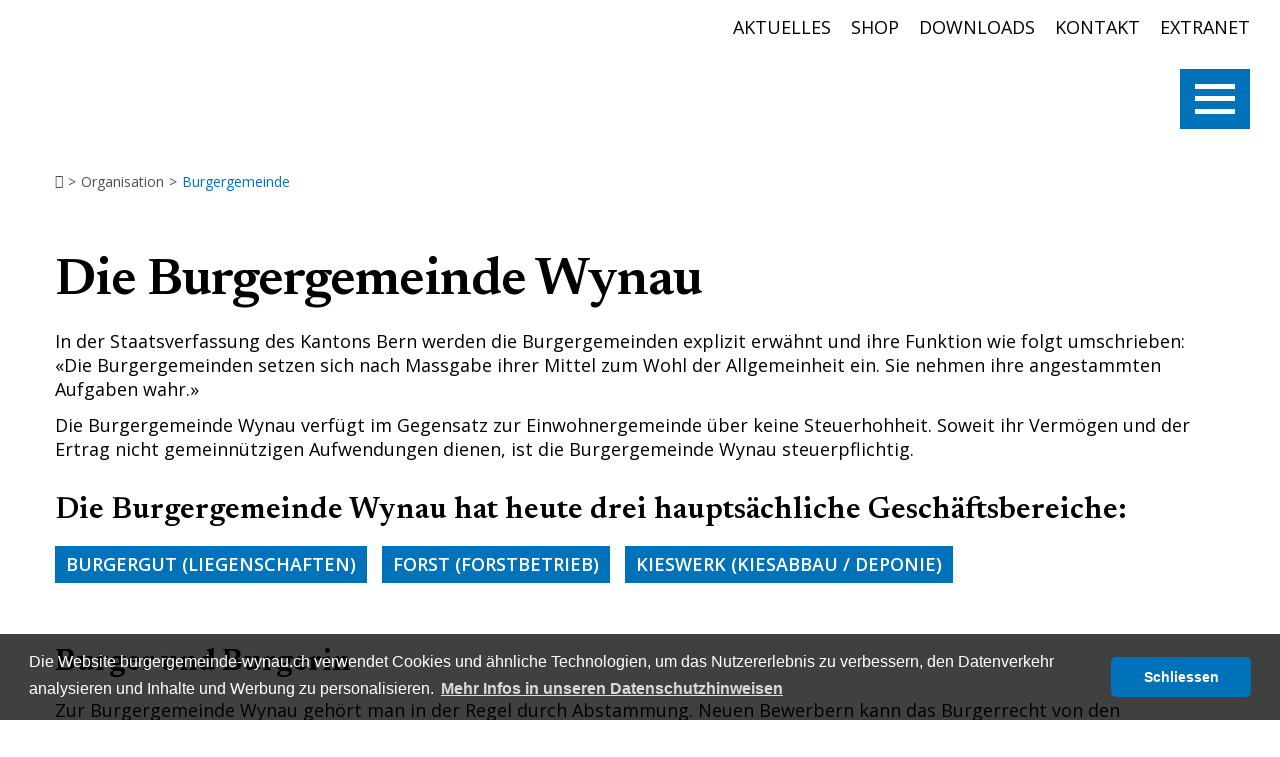

--- FILE ---
content_type: text/html;charset=UTF-8
request_url: https://www.burgergemeinde-wynau.ch/burgergemeinde
body_size: 7141
content:
<!DOCTYPE html>
<html lang="">
<head>
<meta charset="UTF-8">
<meta name="viewport" content="width=device-width, minimum-scale=1.0, maximum-scale=1.0, user-scalable=no">
<meta name="author" content="alogis ag">
<meta name="geo.placename" content="Wynau" />
<meta name="geo.position" content="47.2559354;7.8113423" />
<meta name="geo.region" content="BE" />
<meta name="ICBM" content="47.2559354, 7.8113423">
<meta name="author" content="ADi AG" />
<title>Über uns – Burgergemeinde Wynau</title>
<meta name="description" content="Die Burgergemeinde Wynau liegt am unteren Ende des Oberaargaus angrenzend an die Kantone Aargau und Solothurn." />
<link rel="apple-touch-icon" sizes="180x180" href="/pages/img/favicon/apple-touch-icon.png">
<link rel="icon" type="image/png" sizes="32x32" href="/pages/img/favicon/favicon-32x32.png">
<link rel="icon" type="image/png" sizes="194x194" href="/pages/img/favicon/favicon-194x194.png">
<link rel="icon" type="image/png" sizes="192x192" href="/pages/img/favicon/android-chrome-192x192.png">
<link rel="icon" type="image/png" sizes="16x16" href="/pages/img/favicon/favicon-16x16.png">
<link rel="manifest" href="/pages/img/favicon/site.webmanifest">
<link rel="mask-icon" href="/pages/img/favicon/safari-pinned-tab.svg" color="#0072ba">
<link rel="shortcut icon" href="/pages/img/favicon/favicon.ico">
<meta name="msapplication-TileColor" content="#0072ba">
<meta name="msapplication-TileImage" content="/pages/img/favicon/mstile-144x144.png">
<meta name="msapplication-config" content="/pages/img/favicon/browserconfig.xml">
<meta name="theme-color" content="#0072ba">
<meta property="og:type" content="website">
<meta property="og:image" content="http://www.burgergemeinde-wynau.ch/pages/img/og_image.jpg">
<meta property="og:url" content="https://www.burgergemeinde-wynau.ch/burgergemeinde">
<meta property="og:title" content="Über uns – Burgergemeinde Wynau">
<meta property="og:description" content="Die Burgergemeinde Wynau liegt am unteren Ende des Oberaargaus angrenzend an die Kantone Aargau und Solothurn.">
<meta property="og:image:alt" content="Über uns – Burgergemeinde Wynau">
<link rel="canonical" href="https://www.burgergemeinde-wynau.ch/burgergemeinde">
<link href="/pages/jquery/cookiewarning/cookieconsent.min.css" rel="stylesheet">
<link rel="preconnect" href="https://fonts.googleapis.com">
<link rel="preconnect" href="https://fonts.gstatic.com" crossorigin>
<link href="https://fonts.googleapis.com/css2?family=Newsreader:ital,wght@0,300;0,400;0,500;0,600;0,700;1,300;1,400;1,500;1,600;1,700" rel="stylesheet">
<link href="https://fonts.googleapis.com/css2?family=Open+Sans:ital,wght@0,300;0,400;0,600;0,700;1,400" rel="stylesheet">
<link rel="stylesheet" type="text/css" href="/pages/css/slick/slick.css"/>
<link rel="stylesheet" type="text/css" href="/pages/css/slick/slick-theme.css"/>
<link href="/pages/fonts/line-awesome.css" rel="stylesheet">
<link rel="stylesheet" href="//use.fontawesome.com/releases/v5.4.2/css/solid.css">
<link rel="stylesheet" href="//use.fontawesome.com/releases/v5.4.2/css/fontawesome.css">
<link rel="stylesheet" href="/admin/metro/css/font-awesome.min.css" />
<link rel="stylesheet" href="/styles/global1.css">
<link rel="stylesheet" href="/pages/css/default.css">
<link rel="stylesheet" href="/pages/css/grid.css">
<link rel="stylesheet" href="/pages/css/form.css">
<link rel="stylesheet" href="/pages/css/slider.css">
<link rel="stylesheet" href="/pages/css/article.css">
<link rel="stylesheet" href="/pages/css/gallery.css">
<link rel="stylesheet" href="/pages/css/layout.css">
<link rel="stylesheet" href="/pages/css/simpleshop.css">
<link rel="stylesheet" href="/pages/css/classForstStyle.css">
<link rel="stylesheet" href="/pages/css/classKieswerkStyle.css">
<link rel="stylesheet" href="/pages/css/classBurgergutStyle.css">
<link rel="stylesheet" href="/pages/css/classVerwaltungStyle.css">
<style>
@media screen and (max-width: 640px) {
body.safari .iphonelimiter	{ width: 100%; overflow-x: hidden; }
}
</style>
<style></style>
<!-- Google Tag Manager -->
<script>(function(w,d,s,l,i){w[l]=w[l]||[];w[l].push({'gtm.start':
new Date().getTime(),event:'gtm.js'});var f=d.getElementsByTagName(s)[0],
j=d.createElement(s),dl=l!='dataLayer'?'&l='+l:'';j.async=true;j.src=
'https://www.googletagmanager.com/gtm.js?id='+i+dl;f.parentNode.insertBefore(j,f);
})(window,document,'script','dataLayer','GTM-5VM4TRK3');</script>
<!-- End Google Tag Manager -->
</head>
<body class="cms chrome device_desktop">
<!-- Google Tag Manager (noscript) -->
<noscript><iframe src="https://www.googletagmanager.com/ns.html?id=GTM-5VM4TRK3"
height="0" width="0" style="display:none;visibility:hidden"></iframe></noscript>
<!-- End Google Tag Manager (noscript) -->
<div id="cmsgrid">
<div>
<header><link rel="stylesheet" type="text/css" href="/pages/template/header/header_burgergemeinde-wynau.css"/>
<style>
/***-------------------------------------------*** Desktop ***-------------------------------------------***/
@media screen and (min-width: 1308px) {
/* Start: First-Level */
header #hNavigation > ul > li.hNav_p328 .hNavigation_parentIcon {
background: url("https://www.burgergemeinde-wynau.ch/upload/images/categoryupload/forst.svg");
background-repeat: no-repeat;
background-position: center;
background-size: contain;
}
header #hNavigation > ul > li.hNav_p328 span:before { background: rgb(84, 153, 30); }
/* End: First-Level */
/* Start: Second-Level */
header #hNavigation > ul > li.hNav_p328 > ul > li.active > a { color: rgb(84, 153, 30); }
header #hNavigation > ul > li.hNav_p328 > ul > li > a:hover { color: rgb(84, 153, 30); }
header #hNavigation > ul > li.hNav_p328 > ul > li > a:before { background: rgb(84, 153, 30); }
/* End: Second-Level */
}
/***-------------------------------------------*** Tablet ***-------------------------------------------***/
@media screen and (min-width: 960px) and (max-width: 1307px) {
/* Start: First-Level */
header #hNavigation > ul > li.hNav_p328 .hNavigation_parentIcon {
background: url("https://www.burgergemeinde-wynau.ch/upload/images/categoryupload/forst.svg");
background-repeat: no-repeat;
background-position: center left;
background-size: contain;
}
/* End: First-Level */
/* Start: Second-Level */
header #hNavigation > ul > li.hNav_p328 > ul > li.active > a { color: rgb(84, 153, 30); }
header #hNavigation > ul > li.hNav_p328 > ul > li > a:hover { color: rgb(84, 153, 30); }
header #hNavigation > ul > li.hNav_p328 > ul > li > a:before { background: rgb(84, 153, 30); }
/* End: Second-Level */
}
/***-------------------------------------------*** Smartphone ***-------------------------------------------***/
@media screen and (max-width: 959px) {
/* Start: First-Level */
header #hNavigation > ul > li.hNav_p328 .hNavigation_parentIcon {
background: url("https://www.burgergemeinde-wynau.ch/upload/images/categoryupload/forst.svg");
background-repeat: no-repeat;
background-position: center left;
background-size: contain;
}
/* End: First-Level */
/* Start: Second-Level */
header #hNavigation > ul > li.hNav_p328 > ul > li.active > a { color: rgb(84, 153, 30); }
header #hNavigation > ul > li.hNav_p328 > ul > li > a:hover { color: rgb(84, 153, 30); }
header #hNavigation > ul > li.hNav_p328 > ul > li > a:before { background: rgb(84, 153, 30); }
/* End: Second-Level */
}
</style>
<style>
/***-------------------------------------------*** Desktop ***-------------------------------------------***/
@media screen and (min-width: 1308px) {
/* Start: First-Level */
header #hNavigation > ul > li.hNav_p329 .hNavigation_parentIcon {
background: url("https://www.burgergemeinde-wynau.ch/upload/images/categoryupload/kieswerk.svg");
background-repeat: no-repeat;
background-position: center;
background-size: contain;
}
header #hNavigation > ul > li.hNav_p329 span:before { background: rgb(133, 70, 63); }
/* End: First-Level */
/* Start: Second-Level */
header #hNavigation > ul > li.hNav_p329 > ul > li.active > a { color: rgb(133, 70, 63); }
header #hNavigation > ul > li.hNav_p329 > ul > li > a:hover { color: rgb(133, 70, 63); }
header #hNavigation > ul > li.hNav_p329 > ul > li > a:before { background: rgb(133, 70, 63); }
/* End: Second-Level */
}
/***-------------------------------------------*** Tablet ***-------------------------------------------***/
@media screen and (min-width: 960px) and (max-width: 1307px) {
/* Start: First-Level */
header #hNavigation > ul > li.hNav_p329 .hNavigation_parentIcon {
background: url("https://www.burgergemeinde-wynau.ch/upload/images/categoryupload/kieswerk.svg");
background-repeat: no-repeat;
background-position: center left;
background-size: contain;
}
/* End: First-Level */
/* Start: Second-Level */
header #hNavigation > ul > li.hNav_p329 > ul > li.active > a { color: rgb(133, 70, 63); }
header #hNavigation > ul > li.hNav_p329 > ul > li > a:hover { color: rgb(133, 70, 63); }
header #hNavigation > ul > li.hNav_p329 > ul > li > a:before { background: rgb(133, 70, 63); }
/* End: Second-Level */
}
/***-------------------------------------------*** Smartphone ***-------------------------------------------***/
@media screen and (max-width: 959px) {
/* Start: First-Level */
header #hNavigation > ul > li.hNav_p329 .hNavigation_parentIcon {
background: url("https://www.burgergemeinde-wynau.ch/upload/images/categoryupload/kieswerk.svg");
background-repeat: no-repeat;
background-position: center left;
background-size: contain;
}
/* End: First-Level */
/* Start: Second-Level */
header #hNavigation > ul > li.hNav_p329 > ul > li.active > a { color: rgb(133, 70, 63); }
header #hNavigation > ul > li.hNav_p329 > ul > li > a:hover { color: rgb(133, 70, 63); }
header #hNavigation > ul > li.hNav_p329 > ul > li > a:before { background: rgb(133, 70, 63); }
/* End: Second-Level */
}
</style>
<style>
/***-------------------------------------------*** Desktop ***-------------------------------------------***/
@media screen and (min-width: 1308px) {
/* Start: First-Level */
header #hNavigation > ul > li.hNav_p330 .hNavigation_parentIcon {
background: url("https://www.burgergemeinde-wynau.ch/upload/images/categoryupload/burgergut.svg");
background-repeat: no-repeat;
background-position: center;
background-size: contain;
}
header #hNavigation > ul > li.hNav_p330 span:before { background: rgb(107, 107, 106); }
/* End: First-Level */
/* Start: Second-Level */
header #hNavigation > ul > li.hNav_p330 > ul > li.active > a { color: rgb(107, 107, 106); }
header #hNavigation > ul > li.hNav_p330 > ul > li > a:hover { color: rgb(107, 107, 106); }
header #hNavigation > ul > li.hNav_p330 > ul > li > a:before { background: rgb(107, 107, 106); }
/* End: Second-Level */
}
/***-------------------------------------------*** Tablet ***-------------------------------------------***/
@media screen and (min-width: 960px) and (max-width: 1307px) {
/* Start: First-Level */
header #hNavigation > ul > li.hNav_p330 .hNavigation_parentIcon {
background: url("https://www.burgergemeinde-wynau.ch/upload/images/categoryupload/burgergut.svg");
background-repeat: no-repeat;
background-position: center left;
background-size: contain;
}
/* End: First-Level */
/* Start: Second-Level */
header #hNavigation > ul > li.hNav_p330 > ul > li.active > a { color: rgb(107, 107, 106); }
header #hNavigation > ul > li.hNav_p330 > ul > li > a:hover { color: rgb(107, 107, 106); }
header #hNavigation > ul > li.hNav_p330 > ul > li > a:before { background: rgb(107, 107, 106); }
/* End: Second-Level */
}
/***-------------------------------------------*** Smartphone ***-------------------------------------------***/
@media screen and (max-width: 959px) {
/* Start: First-Level */
header #hNavigation > ul > li.hNav_p330 .hNavigation_parentIcon {
background: url("https://www.burgergemeinde-wynau.ch/upload/images/categoryupload/burgergut.svg");
background-repeat: no-repeat;
background-position: center left;
background-size: contain;
}
/* End: First-Level */
/* Start: Second-Level */
header #hNavigation > ul > li.hNav_p330 > ul > li.active > a { color: rgb(107, 107, 106); }
header #hNavigation > ul > li.hNav_p330 > ul > li > a:hover { color: rgb(107, 107, 106); }
header #hNavigation > ul > li.hNav_p330 > ul > li > a:before { background: rgb(107, 107, 106); }
/* End: Second-Level */
}
</style>
<style>
/***-------------------------------------------*** Desktop ***-------------------------------------------***/
@media screen and (min-width: 1308px) {
/* Start: First-Level */
header #hNavigation > ul > li.hNav_p331 .hNavigation_parentIcon {
background: url("https://www.burgergemeinde-wynau.ch/upload/images/categoryupload/verwaltung.svg");
background-repeat: no-repeat;
background-position: center;
background-size: contain;
}
header #hNavigation > ul > li.hNav_p331 span:before { background: rgb(0, 114, 186); }
/* End: First-Level */
/* Start: Second-Level */
header #hNavigation > ul > li.hNav_p331 > ul > li.active > a { color: rgb(0, 114, 186); }
header #hNavigation > ul > li.hNav_p331 > ul > li > a:hover { color: rgb(0, 114, 186); }
header #hNavigation > ul > li.hNav_p331 > ul > li > a:before { background: rgb(0, 114, 186); }
/* End: Second-Level */
}
/***-------------------------------------------*** Tablet ***-------------------------------------------***/
@media screen and (min-width: 960px) and (max-width: 1307px) {
/* Start: First-Level */
header #hNavigation > ul > li.hNav_p331 .hNavigation_parentIcon {
background: url("https://www.burgergemeinde-wynau.ch/upload/images/categoryupload/verwaltung.svg");
background-repeat: no-repeat;
background-position: center left;
background-size: contain;
}
/* End: First-Level */
/* Start: Second-Level */
header #hNavigation > ul > li.hNav_p331 > ul > li.active > a { color: rgb(0, 114, 186); }
header #hNavigation > ul > li.hNav_p331 > ul > li > a:hover { color: rgb(0, 114, 186); }
header #hNavigation > ul > li.hNav_p331 > ul > li > a:before { background: rgb(0, 114, 186); }
/* End: Second-Level */
}
/***-------------------------------------------*** Smartphone ***-------------------------------------------***/
@media screen and (max-width: 959px) {
/* Start: First-Level */
header #hNavigation > ul > li.hNav_p331 .hNavigation_parentIcon {
background: url("https://www.burgergemeinde-wynau.ch/upload/images/categoryupload/verwaltung.svg");
background-repeat: no-repeat;
background-position: center left;
background-size: contain;
}
/* End: First-Level */
/* Start: Second-Level */
header #hNavigation > ul > li.hNav_p331 > ul > li.active > a { color: rgb(0, 114, 186); }
header #hNavigation > ul > li.hNav_p331 > ul > li > a:hover { color: rgb(0, 114, 186); }
header #hNavigation > ul > li.hNav_p331 > ul > li > a:before { background: rgb(0, 114, 186); }
/* End: Second-Level */
}
</style>
<div class="cms_container_wide">
<div id="hHome" onClick="location.href='/'"></div>
<div id="logo_container"><a id="hLogo" href="/"></a></div>
<nav id="hService">
<div id="hServiceSearch">
<form action="/?srv=search" method="post">
<input id="search" name="txtSearch" type="text">
<div class="hServiceSearch_submit" onClick="hServiceSearch();"><i class="fa fa-search"></i></div>
</form>
</div>
<ul class="clear">
<li class=""><a href="/aktuell" target="_self"><span>Aktuelles</span></a></li>
<li class=""><a href="/shop" target="_self"><span>Shop</span></a></li>
<li class=""><a href="/?rub=416" target="_self"><span>Downloads</span></a></li>
<li class=""><a href="/?scroll=1763" target="_self"><span>Kontakt</span></a></li>
<li class=""><a href="/extranet" target="_self"><span>Extranet</span></a></li>
</ul>
</nav>
<nav id="hNavigation">
<ul class="flex_container flex_container_no_padding">
<li class="hNav_p328 ">
<a href="/forst" target="_self">
<div class="hNavigation_parentIcon"></div>
<span>Forst</span>
</a>
<div class="toggler" onClick="$(this).parent().toggleClass('open');"></div>
<ul>
<li class=" "><a href="/forstbetrieb" target="_self">Forstbetrieb</a></li>
<li class=" "><a href="/wald" target="_self">Wald</a></li>
<li class=" "><a href="/baumpatenschaft" target="_self">Baumpatenschaft</a></li>
<li class=" "><a href="/forsthaus" target="_self">Forsthaus</a></li>
<li class=" "><a href="/apotekerhuette" target="_self">Apotekerhütte</a></li>
<li class=" "><a href="/wildsauhuette" target="_self">Wildsauhütte</a></li>
<li class=" "><a href="/team_forst" target="_self">Team</a></li>
<li class=" "><a href="/preisliste-forst" target="_self">Preisliste Forst</a></li>
</ul>
</li>	
<li class="hNav_p329 ">
<a href="/kieswerk" target="_self">
<div class="hNavigation_parentIcon"></div>
<span>Kieswerk</span>
</a>
<div class="toggler" onClick="$(this).parent().toggleClass('open');"></div>
<ul>
<li class=" "><a href="/deponie" target="_self">Deponie</a></li>
<li class=" "><a href="/betontankstelle" target="_self">Betontankstelle</a></li>
<li class=" "><a href="/kies-betonprodukte" target="_self">Kies-/Betonprodukte</a></li>
<li class=" "><a href="/natur_im_kieswerk" target="_self">Natur im Kieswerk</a></li>
<li class=" "><a href="/team_kieswerk" target="_self">Team</a></li>
<li class=" "><a href="/preisliste-kieswerk" target="_self">Preisliste Kieswerk</a></li>
</ul>
</li>	
<li class="hNav_p330 ">
<a href="/burgergut" target="_self">
<div class="hNavigation_parentIcon"></div>
<span>Burgergut</span>
</a>
<div class="toggler" onClick="$(this).parent().toggleClass('open');"></div>
<ul>
<li class=" "><a href="/liegenschaften" target="_self">Liegenschaften</a></li>
<li class=" "><a href="/land-im-baurecht" target="_self">Land im Baurecht</a></li>
<li class=" "><a href="/pachtland" target="_self">Pachtland</a></li>
</ul>
</li>	
<li class="hNav_p331 current open ">
<a href="/burgergemeinde" target="_self">
<div class="hNavigation_parentIcon"></div>
<span>Organisation</span>
</a>
<div class="toggler" onClick="$(this).parent().toggleClass('open');"></div>
<ul>
<li class="current open active"><a href="/burgergemeinde" target="_self">Burgergemeinde</a></li>
<li class=" "><a href="/burgerversammlung" target="_self">Burgerversammlung</a></li>
<li class=" "><a href="/burgerrat" target="_self">Burgerrat</a></li>
<li class=" "><a href="/verwaltung" target="_self">Team Verwaltung</a></li>
</ul>
</li>	
<div id="hServiceSearchMobile">
<form action="/?srv=search" method="post">
<input id="search" name="txtSearch" type="text">
<div class="hServiceSearchMobile_submit" onClick="hServiceSearchMobile();"><i class="fa fa-search"></i></div>
</form>
</div>
<ul id="hServiceMobile">
<li class=""><a href="/aktuell" target="_self"><span>Aktuelles</span></a></li>
<li class=""><a href="/shop" target="_self"><span>Shop</span></a></li>
<li class=""><a href="/?rub=416" target="_self"><span>Downloads</span></a></li>
<li class=""><a href="/?scroll=1763" target="_self"><span>Kontakt</span></a></li>
<li class=""><a href="/extranet" target="_self"><span>Extranet</span></a></li>
</ul>
</ul>
</nav>
<div id="hHamburger" onClick="$('body').toggleClass('navi');"><div id="nav-icon4"><span></span><span></span><span></span></div></div>
</div></header>
<style>.cms_panoramaIcon_box { background: rgba(0,0,0,0); }</style>
<style>
#panorama { display: block; width: 100%; }
#static { display: block; width: 100%; }
#static > div {
max-height: none;
overflow: hidden;
background-position: unset;
background-repeat: unset;
background-size: unset;
line-height: inherit;
}
.cms_panorama_box {
position: relative;
display: flex;
flex-wrap: wrap;
justify-content: flex-start;
width: 100%;
}
#static > div > img { width: calc(100% - 375px); max-height: none; visibility: visible; }
.panorama_img { display: block; height: 264px; object-fit: cover; object-position: center; }
.cms_panoramaIcon_box {
display: flex;
flex-wrap: wrap;
justify-content: center;
align-items: center;
width: 375px;
}
.cms_panoramaIcon_img {
display: block;
width: 173px;
height: 173px;
object-fit: contain;
object-position: center;
}
@media screen and (max-width: 959px) {
#static > div > img { width: calc(100% - 185px); }
.panorama_img { height: 250px; }
.cms_panoramaIcon_box { width: 185px; }
.cms_panoramaIcon_img { width: 125px; height: 125px; }
}
@media screen and (max-width: 320px) {
#static > div > img { width: calc(100% - 155px); }
.cms_panoramaIcon_box { width: 155px; }
}
</style>
<div class="cms_container">
<div class="flex_container flex_horizontalalignement_left cms_padding_2">
<div class="flex_box flex_box_100 cms_breadcrumbs_box">
<a href="/"><i class="fa fa-home"></i></a>
<span class="cms_breadcrumbs_arrow">></span><a href="/">Organisation</a>
<span class="cms_breadcrumbs_arrow">></span><a class="active">Burgergemeinde</a>
</div>
</div>
</div>
<main><section class="cat"><div class="cat catCty_1 catRef_362" style="background-color: rgba(0,0,0,0);">
<div class="cms_container">
<div class="cat flex_container flex_verticalalignement_top flex_horizontalalignement_left cms_border_0" style=" ">
<article class="artlst flex_box_12 flex_box_12_12 artlst_tpl_0 "><h6>Burgergemeinde</h6><a class="al" name="a1365"></a><div class='art_link cms_border_0' style=';'><div class="artbox" style="background-color: rgba(0,0,0,0); color: ;"><div class="art flex_container cms_padding_1 flex_verticalalignement_top flex_horizontalalignement_left cms_border_0" style=""><div class="art block block_10000 flex_box_12 flex_box_12_12 cms_padding_1"><h1>Die Burgergemeinde Wynau</h1>
<p>In der Staatsverfassung des Kantons Bern werden die Burgergemeinden explizit erw&auml;hnt und ihre Funktion wie folgt umschrieben: &laquo;Die Burgergemeinden setzen sich nach Massgabe ihrer Mittel zum Wohl der Allgemeinheit ein. Sie nehmen ihre angestammten Aufgaben wahr.&raquo;</p>
<p>Die Burgergemeinde Wynau verf&uuml;gt im Gegensatz zur Einwohnergemeinde &uuml;ber keine Steuerhohheit. Soweit ihr Verm&ouml;gen und der Ertrag nicht gemeinn&uuml;tzigen Aufwendungen dienen, ist die Burgergemeinde Wynau steuerpflichtig.</p></div><div class="art block block_10000 flex_box_12 flex_box_12_12 cms_padding_1"><h3 style="text-align: left;">Die Burgergemeinde Wynau hat heute drei haupts&auml;chliche Gesch&auml;ftsbereiche:</h3>
<p><span class="knopf"><a class="hasFormatKnopf burgergut_liegenschaften adminburgergut burgergemeinde" href="/admin/burgergut">Burgergut (Liegenschaften)</a></span>&nbsp; &nbsp;<span class="knopf"><a class="hasFormatKnopf forst_forstbetrieb forst burgergemeinde" href="/forst">Forst (Forstbetrieb)</a></span>&nbsp; &nbsp;<span class="knopf"><a class="hasFormatKnopf kieswerk_kiesabbau__deponie kieswerk burgergemeinde" href="/kieswerk">Kieswerk (Kiesabbau / Deponie)</a></span></p></div><div class="art block block_70000 flex_box_12 flex_box_12_12 cms_padding_1"></div><div class="art block block_10000 flex_box_12 flex_box_12_12 cms_padding_1"><h3 style="text-align: left;"><strong>Burger und Burgerin</strong></h3>
<p>Zur Burgergemeinde Wynau geh&ouml;rt man in der Regel durch Abstammung. Neuen Bewerbern kann das Burgerrecht von den Stimmberechtigten der Burgerversammlung erteilt werden. Das Burgerrecht kann auch schenkungsweise an Personen erteilt werden, die sich in besonderer Weise f&uuml;r Wynau oder ganz allgemein f&uuml;r das &ouml;ffentliche Wohl eingesetzt haben. Die BurgerInnen von Wynau geh&ouml;ren folgenden angestammten Burgergeschlechtern an: Ammann, Andres, Bausch, Bohnenblust, Christen, Glur, Gruner, Herzig, Hofer, Hunziker, K&auml;ppeli, Kl&ouml;tzli, Kohler, Lemp, Richard, Richner, Wirz, Wullschleger. (Anmerkung im Burgerrodel: Kl&ouml;tzli und Bausch 1861 durch den Regierungsrat eingeb&uuml;rgert).</p>
<p>&nbsp;Sie sind noch nicht Burger oder Burgerin, dann informieren Sie sich doch auf der <strong><a class="verwaltung rub348id0 burgergemeinde" href="/?rub=348&amp;id=0" target="_blank" rel="noopener">Verwaltung</a></strong>&nbsp;oder unter <strong><a class="downloads rub416id0 burgergemeinde" href="/?rub=416&amp;id=0" target="_blank" rel="noopener">Downloads</a></strong>.</p>
<p>&nbsp;</p>
<p><a class="organigramm_der_burgergemeinde_wynau pagesmodgetmedbyidcfmmedid15312 burgergemeinde" href="/pages/mod/getMedById.cfm?medId=15312" target="_blank" rel="noopener">Organigramm der Burgergemeinde Wynau</a></p></div></div></div></div></article>
</div>
</div>
</div></section></main>
</div>
<div>
<footer><div class="cat catCty_120 catRef_3" style="background-color: rgb(0, 114, 186);">
<div class="cms_container_ultrawide">
<div class="cat flex_container flex_verticalalignement_stretch flex_horizontalalignement_left cms_border_0" style=" ">
<section class="cat cat_sub catCty_2 catRef_27 flex_box_12 flex_box_12_12 catpadding">
<a id="section_27" class="section_anchor"></a>
<div class="cat_color" style="background-color: rgb(0, 114, 186); opacity: 1;"></div>
<div class="cat_content cms_container">
<div class="cat cat_sub flex_container flex_verticalalignement_stretch flex_horizontalalignement_left cms_border_0" style=" "><article class="artlst flex_box_12 flex_box_12_12 artlst_tpl_0 "><h6>Wir beraten Sie gerne</h6><a class="al" name="a43"></a><div class='art_link cms_border_0' style=';'><div class="artbox" style="background-color: rgba(0, 0, 0, 0); color: ;"><div class="art flex_container cms_padding_1 flex_verticalalignement_top flex_horizontalalignement_left cms_border_0" style=""><div class="art block block_10000 flex_box_12 flex_box_12_12 cms_padding_1"><h3>Wir beraten Sie gerne</h3></div></div></div></div></article><article class="artlst flex_box_12 flex_box_12_4 artlst_tpl_0 "><h6>Verwaltung</h6><a class="al" name="a996"></a><div class='art_link cms_border_0' style=';'><div class="artbox" style="background-color: rgba(0,0,0,0); color: ;"><div class="art flex_container cms_padding_1 flex_verticalalignement_top flex_horizontalalignement_left cms_border_0" style=""><div class="art block block_10000 flex_box_12 flex_box_12_12 cms_padding_1"><h4>Verwaltung</h4>
<p>Burgergemeinde Wynau<br /> Mettlenweg 1<br /> 4923 Wynau<br /> <br /> <strong>Tel.</strong> <a class="tel 062_929_20_25 0629292025" href="tel:0629292025" target="_self">062 929 20 25</a><br /> <strong>Mail:</strong> <a class="mailto infoburgergemeindewynauch" href="mailto:info@burgergemeinde-wynau.ch" target="_self">info@burgergemeinde-wynau.ch</a></p>
<p>&nbsp;</p>
<h5 style="text-align: left;">&Ouml;ffnungszeiten Verwaltung</h5>
<p><strong>Montag bis Freitag</strong><br /> 7.30 &ndash; 11.00 Uhr<br /><br /><strong>Telefon</strong><br />8.00 &ndash; 11.00 Uhr<br /><br /></p>
<p>_______________________________________</p></div></div></div></div></article><article class="artlst flex_box_12 flex_box_12_4 artlst_tpl_0 "><h6>Kieswerk</h6><a class="al" name="a998"></a><div class='art_link cms_border_0' style=';'><div class="artbox" style="background-color: rgba(0,0,0,0); color: ;"><div class="art flex_container cms_padding_1 flex_verticalalignement_top flex_horizontalalignement_left cms_border_0" style=""><div class="art block block_10000 flex_box_12 flex_box_12_12 cms_padding_1"><h4>Kieswerk</h4>
<p><span style="vertical-align: inherit;"><span style="vertical-align: inherit;"><span style="vertical-align: inherit;"><span style="vertical-align: inherit;">Kieswerk Guegiloch </span></span></span></span><br /><span style="vertical-align: inherit;"><span style="vertical-align: inherit;"><span style="vertical-align: inherit;"><span style="vertical-align: inherit;">Grubenstrasse 4 &ndash;6 </span></span></span></span><br /><span style="vertical-align: inherit;"><span style="vertical-align: inherit;"><span style="vertical-align: inherit;"><span style="vertical-align: inherit;">4923 Wynau </span></span></span></span><br /> <br /> <strong>Tel.</strong> <a class="tel 062_929_17_67 0629291767 062_929_17_67_" href="tel:0629291767" target="_self"><span style="vertical-align: inherit;"><span style="vertical-align: inherit;"><span style="vertical-align: inherit;"><span style="vertical-align: inherit;">062 929 17 67 </span></span></span></span></a><br /> <strong>Mail:</strong> <a class="mailto infoburgergemeindewynauch infokieswerkwynauch kieswerkburgergemeindewynauch" href="mailto:kieswerk@burgergemeinde-wynau.ch"><span style="vertical-align: inherit;"><span style="vertical-align: inherit;"><span style="vertical-align: inherit;"><span style="vertical-align: inherit;">kieswerk@burgergemeinde-wynau.ch</span></span></span></span></a></p>
<p>&nbsp;</p>
<h5>&Ouml;ffnungszeiten Kieswerk</h5>
<p><strong>1. M&auml;rz &ndash; 30. November</strong><br /><strong>Montag &ndash; Freitag</strong><br /><span style="vertical-align: inherit;"><span style="vertical-align: inherit;"><span style="vertical-align: inherit;"><span style="vertical-align: inherit;"> 7.00 &ndash; 11.45 Uhr </span></span></span></span><br /><span style="vertical-align: inherit;"><span style="vertical-align: inherit;"><span style="vertical-align: inherit;"><span style="vertical-align: inherit;">13.00 &ndash; 17.00 Uhr </span></span></span></span><br /><br /><strong>1. Dezember &ndash; 28. Februar</strong><br /><span style="vertical-align: inherit;"><span style="vertical-align: inherit;"><span style="vertical-align: inherit;"><span style="vertical-align: inherit;"> 7.30 &ndash; 11.45 Uhr </span></span></span></span><br /><span style="vertical-align: inherit;"><span style="vertical-align: inherit;"><span style="vertical-align: inherit;"><span style="vertical-align: inherit;">13.00 &ndash; 17.00 Uhr </span></span></span></span><br /><br /><strong>Letzte Anlieferung Deponie:</strong><br /><span style="vertical-align: inherit;"><span style="vertical-align: inherit;"><span style="vertical-align: inherit;"><span style="vertical-align: inherit;"> 11.30 Uhr und</span></span></span></span><br /><span style="vertical-align: inherit;"><span style="vertical-align: inherit;"><span style="vertical-align: inherit;"><span style="vertical-align: inherit;">16.30 Uhr</span></span></span></span></p></div></div></div></div></article><article class="artlst flex_box_12 flex_box_12_4 artlst_tpl_0 "><h6>Forst</h6><a class="al" name="a1257"></a><div class='art_link cms_border_0' style=';'><div class="artbox" style="background-color: rgba(0,0,0,0); color: ;"><div class="art flex_container cms_padding_1 flex_verticalalignement_top flex_horizontalalignement_left cms_border_0" style=""><div class="art block block_10000 flex_box_12 flex_box_12_12 cms_padding_1"><h4>Forst</h4>
<p>Forstbetrieb Wynau<br /> Mettlenweg 1<br /> 4923 Wynau<br /> <br /> <strong>Tel.</strong> <a class="tel 062_929_24_78 0629292478" href="tel:0629292478" target="_self">062 929 24 78</a><br /> <strong>Mail:</strong> <a class="mailto infoforstwynauch forstburgergemeindewynauch" href="mailto:forst@burgergemeinde-wynau.ch">forst@burgergemeinde-wynau.ch</a></p>
<p>&nbsp;</p>
<h5>&Ouml;ffnungszeiten Forst</h5>
<p><br /><strong>Montag &ndash; Freitag</strong><br /><span style="vertical-align: inherit;">&nbsp; 7.00 &ndash; 12.00 Uhr</span><br /><span style="vertical-align: inherit;">13.00 &ndash; 16.15 Uhr</span></p></div></div></div></div></article></div></div></section><section class="cat cat_sub catCty_2 catRef_358 flex_box_12 flex_box_12_12 ">
<a id="section_358" class="section_anchor"></a>
<div class="cat_color" style="background-color: rgb(255, 255, 255); opacity: 1;"></div>
<div class="cat_content cms_container">
<div class="cat cat_sub flex_container flex_verticalalignement_stretch flex_horizontalalignement_left cms_border_0" style=" "><article class="artlst flex_box_12 flex_box_12_12 artlst_tpl_0 "><h6>Impressum / Datenschutz / AGB</h6><a class="al" name="a1357"></a><div class='art_link cms_border_0' style=';'><div class="artbox" style="background-color: rgba(0,0,0,0); color: ;"><div class="art flex_container cms_padding_1 flex_verticalalignement_top flex_horizontalalignement_left cms_border_0" style=""><div class="art block block_10000 flex_box_12 flex_box_12_12 cms_padding_1"><p style="text-align: center;"><a class="impressum" href="/impressum" target="_self">Impressum</a> / <a class="datenschutz" href="/datenschutz" target="_self">Datenschutz</a></p></div></div></div></div></article></div></div></section>
</div>
</div>
</div></footer>
</div>	
</div>
<script src="/pages/jquery/jquery-3.2.1.min.js"></script>
<script src="/pages/jquery/jquery.blockUI.js"></script>	
<script src="/pages/jquery/jquery.validate.min.js"></script>
<script src="/pages/jquery/jquery-ui-1.12.1.custom/jquery-ui.min.js"></script>
<link rel="stylesheet" type="text/css" href="/pages/jquery/jquery-ui-1.12.1.custom/jquery-ui.min.css">
<script type="text/javascript" src="/pages/js/slick/slick.min.js"></script>
<script src="/pages/jquery/jquery.ui.datepicker-de-CH.js"></script> 
<script src="/pages/jquery/jssor.slider.min.js"></script>
<script src="/pages/js/cms.js"></script>
<script src="/pages/js/simpleshop.js"></script>
<script>
$(document).ready(function() {	
if($('.block_10000 table').length) {
var td_text = [];
$('.block_10000 table > tbody').each(function(index, tr) {
var $trs = $(this).find('tr').length;
var $tds = $(this).find('tr:first-of-type').find('td');
for (i = 0; i < $tds.length; i++) {
td_text[i] = $tds.eq(i).text();
}
for (i = 0; i < $trs; i++) {
if(i != 0) {
for (a = 0; a < $tds.length; a++) {
var nth_of_type_i = i + 1;
var nth_of_type_a = a + 1;
$(this).find('tr:nth-of-type(' + nth_of_type_i + ')').find('td:nth-of-type(' + nth_of_type_a + ')').attr( "data-label", td_text[a]);
}
}
if ($(window).width() < 1246) {
var check_variable = $trs - 1;
if(i == check_variable) {
$(this).find('tr:first-of-type').css("display","none");
}
}
}
});
}	
});
</script>
<script>
let vh = window.innerHeight * 0.01;
document.documentElement.style.setProperty('--vh', `${vh}px`);
let vh2 = window.innerHeight;
document.documentElement.style.setProperty('--viewportHeight', `${vh2}px`);
document.documentElement.style.setProperty('--viewportHeight50',	`${0.5 * vh2}px`);
document.documentElement.style.setProperty('--tlArticleHeight',	`${0.94785 * vh2}px`);
document.documentElement.style.setProperty('--tlWidth',	`${12.1812 * vh2}px`);
document.documentElement.style.setProperty('--tlMarginBottom',	`${-0.05125 * vh2}px`);
window.addEventListener('resize', () => {
let vh = window.innerHeight * 0.01;
document.documentElement.style.setProperty('--vh', `${vh}px`);
let vh2 = window.innerHeight;
document.documentElement.style.setProperty('--viewportHeight', `${vh2}px`);
document.documentElement.style.setProperty('--viewportHeight50',	`${0.5 * vh2}px`);
document.documentElement.style.setProperty('--tlArticleHeight',	`${0.94785 * vh2}px`);
document.documentElement.style.setProperty('--tlWidth',	`${12.1812 * vh2}px`);
document.documentElement.style.setProperty('--tlMarginBottom',	`${-0.05125 * vh2}px`);
});
</script>
<script>
function getScrollBarWidth() {
var inner = document.createElement('p');
inner.style.width = "100%";
inner.style.height = "200px";
var outer = document.createElement('div');
outer.style.position = "absolute";
outer.style.top = "0px";
outer.style.left = "0px";
outer.style.visibility = "hidden";
outer.style.width = "200px";
outer.style.height = "150px";
outer.style.overflow = "hidden";
outer.appendChild (inner);
document.body.appendChild (outer);
var w1 = inner.offsetWidth;
outer.style.overflow = 'scroll';
var w2 = inner.offsetWidth;
if (w1 == w2) w2 = outer.clientWidth;
document.body.removeChild (outer);
return (w1 - w2);
};
/* Start: Full Width as CSS Variable */
let cmsFullWidth = $(window).width();
document.documentElement.style.setProperty('--cmsFullWidth', `${cmsFullWidth}px`);
window.addEventListener('resize', () => {
let cmsFullWidth = $(window).width();
document.documentElement.style.setProperty('--cmsFullWidth', `${cmsFullWidth}px`);
});
/* End: Full Width as CSS Variable */
</script>
<script>
function checkScrollTop() {
if( $(document).scrollTop() > 0 ){
$("body").addClass( "scrolled" );
} else {
$("body").removeClass( "scrolled" );
}
}
window.onscroll=function(){ checkScrollTop(); }
/*function setScreenOrientation(){
var vScreenOrientation
if (Math.abs(window.orientation) === 90) {
vScreenOrientation	=	"landscape"
} else {
vScreenOrientation	=	"portrait"
}
$.ajax({
async	: true,
type	: "POST",
url	: "/pages/rpc/screen_orientation.cfm?newOrientation=" + vScreenOrientation,
datatype	: 'json'
}).done( function(data){
data = jQuery.parseJSON(data)
if( data.status == "success" && data.vReload != 0 ){
location.reload();
}
});
}
window.onorientationchange	= setScreenOrientation;
window.onload	= setScreenOrientation;
$( document ).ready(function() {
cmsInit();
});*/
</script>
<script></script><script>
function hServiceSearch() {
if($("#hServiceSearch").hasClass("active")) {
if($("#hServiceSearch input#search").val() == "") {
$("#hServiceSearch").removeClass("active");
}else{
$("#hServiceSearch > form").submit();
}
}else{
$("#hServiceSearch").addClass("active");
}
}
function hServiceSearchMobile() { $("#hServiceSearchMobile > form").submit(); }
</script><script src="/pages/jquery/cookiewarning/cookieconsent.min.js"></script>
<script>
window.addEventListener("load", function(){
window.cookieconsent.initialise({
"palette": {
"popup": {
"background"	: "rgba(0, 0, 0, 0.75)",
"text"	: "rgb(255, 255, 255)"
},
"button": {
"background"	: "rgb(0, 114, 186)",
"text"	: "rgb(255, 255, 255)"
}
},
"theme"	: "classic",
"content": {
"message"	: "Die Website burgergemeinde-wynau.ch verwendet Cookies und ähnliche Technologien, um das Nutzererlebnis zu verbessern, den Datenverkehr analysieren und Inhalte und Werbung zu personalisieren.",
"dismiss"	: "Schliessen",
"link"	: "Mehr Infos in unseren Datenschutzhinweisen",
"href"	: "/datenschutz"
}
})
});
</script>
</body>
</html>


--- FILE ---
content_type: text/css
request_url: https://www.burgergemeinde-wynau.ch/pages/css/slick/slick-theme.css
body_size: 966
content:
/* Slider */
.slick-loading .slick-list { background: #fff url('./ajax-loader.gif') center center no-repeat; }
/*Start: Arrows by aki-dev*/
.slick-slider { position: relative; padding: 0 0 30px 0; }
.slick-slide { outline: 0; }
.slick-arrow {
    position: absolute;
	top: calc(50% - 32px);
    width: 64px;
    height: 64px;
    /*background: rgba( 0,0,0,0.35 );*/
	cursor: pointer;
}
.slick-prev { left: -50px; z-index: 99999; }
.slick-prev:before {
    position: relative;
    top: auto;
    height: auto;
    border: none;
    border-width: 0;
    content: "\f104";
    -moz-osx-font-smoothing: grayscale;
    -webkit-font-smoothing: antialiased;
    display: inline-block;
    font-style: normal;
    font-variant: normal;
    text-rendering: auto;
    font-family: FontAwesome;
    font-weight: normal;
    transform: none;
    left: 0;
    color: #3EA2F7;
    font-size: 72px;
    line-height: 64px;
    width: 100%;
    text-align: center;
}
/*.slick-prev:before { transform: rotate(225deg); left: 27px; }*/
.slick-next { right: -50px; z-index: 99999; }
.slick-next:before {
    position: relative;
    top: auto;
    height: auto;
    border: none;
    border-width: 0;
    content: "\f105";
    -moz-osx-font-smoothing: grayscale;
    -webkit-font-smoothing: antialiased;
    display: inline-block;
    font-style: normal;
    font-variant: normal;
    text-rendering: auto;
    font-family: FontAwesome;
    font-weight: normal;
    transform: none;
    right: 0;
    color: #3EA2F7;
    font-size: 72px;
    line-height: 64px;
    width: 100%;
    text-align: center;
}
/*.slick-next:before { transform: rotate(45deg); left: 16px; }*/
/*End: Arrows by aki-dev*/

/*Start: Slick-Dots by aki-dev*/
.slick-dots {
	padding: 0 !important;
	position: absolute;
	bottom: -10px;
	left: 50%;
	-webkit-transform: translateX(-50%) translateY(-50%);
	-moz-transform: translateX(-50%) translateY(-50%);
	transform: translateX(-50%) translateY(-50%);
}
.slick-dots > li { display: inline; list-style: none; font-size: 0; color: transparent !important; }
.slick_dot {
	display: inline-block;
    position: relative !important;
    z-index: 1000000000000 !important;
    left: 0 !important;
    width: 32px !important;
	height: 16px !important;
    cursor: pointer;
}
.slick_dot:after {
    display: block;
    content: "";
    position: absolute;
    left: 2px;
    top: 4px;
    right: 2px;
    bottom: 4px;
    border: 1px solid #3EA2F7;
}
.slick-active > .slick_dot:after { background: #3EA2F7; }
.slick_dot:hover:after { background: #3EA2F7; }
/*Ende: Slick-Dots by aki-dev*/
/************************************ Start: Testimonial Anpassungen SMBC ************************************/
.slick-slider h4 { line-height: 19px !important; font-weight: 400 !important; }
/*.slick-slider h2 { display: flex !important; }
.slick-slider p { padding: 0 0 40px 0 !important; }*/
.slick_dot { width: 23px !important; height: 23px !important; }
.slick_dot:after { background: #E8E7E8 !important; border: 1px solid transparent; border-radius: 10px !important; left: 4px !important; right: 4px !important; }
.slick-active > .slick_dot:after { background: #3EA2F7 !important; }
/************************************ Ende: Testimonial Anpassungen SMBC ************************************/

--- FILE ---
content_type: text/css
request_url: https://www.burgergemeinde-wynau.ch/styles/global1.css
body_size: 391
content:
body {
font-weight: 18px; line-height: 28px; color: #000000;
}

h1 {
font-size: 52px;
line-height: 62px;
font-weight: 500;
color: #707070;
letter-spacing: -1px;
text-align: center;
padding-bottom: 0;
}

h2 {
font-size: 46px;
line-height: 58px;
font-weight: 500;
color: #707070;
text-align: center;
padding-bottom: 0;
}

h3 {
font-size: 46px;
line-height: 58px;
font-weight: 500;
color: inherit;
text-align: center;
padding-bottom: 0;
}

h4 {
font-size: 26px;
line-height: 30px;
font-weight: 500;
color: inherit;
text-align: center;
padding-bottom: 0;

}

h5 {
font-size: 26px;
line-height: 38px;
font-weight: 500;
color: inherit;
text-align: center;

}

p {
margin: 0; padding: 0 0 12px 0;
}

a {
color: #3EA2F7;
text-decoration: none;
font-weight: bold;
}

.knopf {

}

.lead {

}

.mehr_lesen_link {
font-family: 'Roboto', sans-serif;
font-weight: 400;
font-size: 18px;
line-height: 18px !important;
color: #3EA2F7;
text-align: left;
display: inline-block;
}

.Grün {
color: rgb(84, 153, 30);
}

.Braun {
color: rgb(133, 70, 63);
}




--- FILE ---
content_type: text/css
request_url: https://www.burgergemeinde-wynau.ch/pages/css/grid.css
body_size: 2091
content:
/*****************************************************************************************************************************************************************************************************************************/
/*-----| GRID														|----------------------------------------------------------------------------------------------------------------------------------------------------------------------*/
html															{ height: 100%; line-height: 1px; }
body															{ height: 100%; }
#cmsgrid														{ display: flex; flex-wrap: wrap; justify-content: center; align-content: space-between; width: 100%; max-width: 100%; /*height: 100%; overflow-x: hidden;*/ }
#cmsgrid > div													{ width: 100%; }

/*-----| END GRID													|----------------------------------------------------------------------------------------------------------------------------------------------------------------------*/
/*****************************************************************************************************************************************************************************************************************************/
/*-----| CONTAINERS												|----------------------------------------------------------------------------------------------------------------------------------------------------------------------*/
.cms_container_narrow											{ width: 100%; max-width: 960px; margin: 0 auto; }
.cms_container														{ width: 100%; max-width: 1200px; margin: 0 auto; }
.cms_container_wide												{ width: 100%; max-width: 1920px; margin: 0 auto; }
.cms_container_ultrawide										{ width: 100%; max-width: 100%; }

/*-----| END CONTAINERS											|----------------------------------------------------------------------------------------------------------------------------------------------------------------------*/
/*****************************************************************************************************************************************************************************************************************************/
/*-----| FLEX CONTAINER											|----------------------------------------------------------------------------------------------------------------------------------------------------------------------*/
.flex_container													{ display: flex; flex-wrap: wrap; justify-content: flex-start; width: 100%; }
.flex_container.nowrap											{ flex-wrap: nowrap; }

.flex_container.flex_verticalalignement_top				{ align-content: flex-start; align-items: flex-start; }
.flex_container.flex_verticalalignement_middle			{ align-content: center; align-items: center; }
.flex_container.flex_verticalalignement_bottom			{ align-content: flex-end; align-items: flex-end; }
.flex_container.flex_verticalalignement_stretch			{ align-content: stretch; }
.flex_container.flex_verticalalignement_justified		{ align-content: space-between; }

.flex_container.flex_horizontalalignement_left			{ justify-content: flex-start; }
.flex_container.flex_horizontalalignement_center		{ justify-content: center; }
.flex_container.flex_horizontalalignement_right			{ justify-content: flex-end; }
.flex_container.flex_horizontalalignement_justified	{ justify-content: space-between; }


/*-----| END FLEX CONTAINER									|----------------------------------------------------------------------------------------------------------------------------------------------------------------------*/
/*****************************************************************************************************************************************************************************************************************************/

button { cursor: pointer; }
li { list-style: none; }
article li { list-style: initial; }


/***************************************************************************************************************************************************************/
/*-----| CONTAINERS & FLEX								|--------------------------------------------------------------------------------------------------------------*/
/*-----| CONTAINERS										|--------------------------------------------------------------------------------------------------------------*/
.cms_container_narrow									{ width: 100%; max-width: 960px; margin: 0 auto; }
.cms_container												{ width: 100%; max-width: 1200px; margin: 0 auto; }
.cms_container_wide										{ width: 100%; max-width: 1920px; margin: 0 auto; }
.cms_container_ultrawide								{ width: 100%; max-width: 100%; }

@media screen and (min-width: 960px) {
.cat.flex_verticalalignement_stretch > div > div	{ height: 100%; }
.cat.flex_verticalalignement_stretch > div > div > div	{ height: 100%; }
.cat.flex_verticalalignement_stretch > div > div > div > div	{ height: 100%; }
.cat.flex_verticalalignement_stretch > div > div > div > div > article	{ height: 100%; }
}

/*-----| PADDING											|--------------------------------------------------------------------------------------------------------------*/
/* Article */
.cms_padding_025											{ padding:  4px; }
.cms_padding_05											{ padding:  8px; }
.cms_padding_1												{ padding: 16px; }
.cms_padding_2												{ padding: 32px; }
article > a.art_link										{ display: block; text-decoration: none; color: inherit; }
article > a,
article > a > div,
article > a > div > div,
article > div,
article > div > div,
article > div > div > div								{ height: 100%; }


/* Category */
.cat															{ position: relative; }
.cat .cat_image											{ position: absolute; z-index: 1; left: 0; top: 0; right: 0; bottom: 0; }
.cat .cat_image picture									{ position: absolute; z-index: 1; left: 0; top: 0; right: 0; bottom: 0; }
.cat .cat_image picture img							{ width: 100%; height: 100%; object-fit: cover; }
.cat .cat_color											{ position: absolute; z-index: 1; left: 0; top: 0; right: 0; bottom: 0; }
.cat .cat_content											{ position: relative; z-index: 2; }

/*-----| FLEX												|--------------------------------------------------------------------------------------------------------------*/


/* Border */
.cms_border_0												{ border-style: solid; border-width: 0; }
.cms_border_1												{ border-style: solid; border-width: 1px; }
.cms_border_2												{ border-style: solid; border-width: 2px; }
.cms_border_4												{ border-style: solid; border-width: 4px; }
.art_link.cms_border_1									{ padding: 16px; border-width: 0; }
.art_link.cms_border_2									{ padding: 16px; border-width: 0; }
.art_link.cms_border_4									{ padding: 16px; border-width: 0; }

.flex_box													{ margin: 0; }
.flex_box.no_padding										{ padding: 0; }
.flex_box.grow												{ flex-grow: 1; }
.flex_box.empty											{ margin: 0 !important; padding: 0 !important; border: none !important; background: 0 !important; }
.flex_box img												{ width: 100%; }

.flex_box_25												{ width:  25.000% }
.flex_box_50												{ width:  50.000% }
.flex_box_75												{ width:  75.000% }
.flex_box_100												{ width: 100.000% }

.flex_box_20												{ width:  20% }
.flex_box_40												{ width:  40% }
.flex_box_60												{ width:  60% }
.flex_box_80												{ width:  80% }

.flex_box_16												{ width:  16.666% }
.flex_box_33												{ width:  33.333% }
.flex_box_66												{ width:  66.666% }
.flex_box_83												{ width:  83.333% }
@media screen and (min-width: 641px) and (max-width: 959px) {
	.flex_box_25											{ width:  50% }
	.flex_box_75											{ width: 100% }

	.flex_box_20											{ width:  50% }
	.flex_box_40											{ width:  50% }
	.flex_box_50											{ width: 100% }
	.flex_box_60											{ width: 100% }

	.flex_box_16											{ width:  33.333% }
	.flex_box_83											{ width: 100% }
}
@media screen and (max-width: 640px) {
	.flex_box_25,
	.flex_box_33,
	.flex_box_50,
	.flex_box												{ width: 100%; }
}


.flex_box_12											{ width: 100.0%; }
.flex_box_12.flex_box_12_12						{ width: 100.0%; }
.flex_box_12.flex_box_12_11						{ width:  91.6666%; }
.flex_box_12.flex_box_12_10						{ width:  83.3333%; }
.flex_box_12.flex_box_12_9							{ width:  75.0%; }
.flex_box_12.flex_box_12_8							{ width:  66.6666%; }
.flex_box_12.flex_box_12_7							{ width:  58.3333%; }
.flex_box_12.flex_box_12_6							{ width:  50.0%; }
.flex_box_12.flex_box_12_5							{ width:  41.6666%; }
.flex_box_12.flex_box_12_4							{ width:  33.3333%; }
.flex_box_12.flex_box_12_3							{ width:  25.0%; }
.flex_box_12.flex_box_12_2							{ width:  16.6666%; }
.flex_box_12.flex_box_12_1							{ width:   8.3333%; }

@media screen and (max-width: 959px) {
	.flex_box_12										{ width: 100.0% !important; }
}
/*-------| BWISE CONTENT                  |-------*/
.artMut_mobile .flex_box								{ width: 100.0% !important; }



/*-----| OTHER												|--------------------------------------------------------------------------------------------------------------*/
.w100p														{ width: 100%; }
.h100p														{ height: 100%; }
.h100vH														{ height: 100vH; overflow: hidden; }
.clear														{ clear: both; }
.clearL														{ clear: left; }
.clearR														{ clear: right; }
/*-----| END CONTAINERS & FLEX						|--------------------------------------------------------------------------------------------------------------*/
/*-----| CONTENT		   								|--------------------------------------------------------------------------------------------------------------*/
/*-----| SECTION											|--------------------------------------------------------------------------------------------------------------*/
section														{ position: relative; }
section > div												{ position: relative; }
section div.cms_section_color							{ z-index: 2; position: absolute; left: 0; top: 0; right: 0; bottom: 0; }
section div.cms_section_image							{ z-index: 1; position: absolute; left: 0; top: 0; right: 0; bottom: 0; background-repeat: no-repeat; background-position: left top; background-size: auto 100%; filter: grayscale(100%); }
section div:last-of-type								{ z-index: 10; }
a.section_anchor											{ display: block; position: relative; top: -112px; width: 100%; height: 0px; background: pink; }

/*-----| SECTION: FOOTER								|--------------------------------------------------------------------------------------------------------------*/
footer														{ position: relative; }
footer div													{ position: relative; }
footer div.cms_footer_color							{ z-index: 2; position: absolute; left: 0; top: 0; right: 0; bottom: 0; }
footer div.cms_footer_image							{ z-index: 1; position: absolute; left: 0; top: 0; right: 0; bottom: 0; background-repeat: no-repeat; background-position: center; background-size: cover; filter: grayscale(100%); }
footer div.cms_footer_content							{ z-index: 10; }

/*-----| SECTION: PANORAMA								|--------------------------------------------------------------------------------------------------------------*/
#static > div												{ max-height: 50vH; overflow: hidden; background-position: center; background-repeat: no-repeat; background-size: cover; line-height: 1px; }
#static > div > img										{ visibility: hidden; width: 100%; max-height: 50vH; }

/*-----| CONTENT											|--------------------------------------------------------------------------------------------------------------*/
main ul, main ol											{ padding: 0 0 12px 18px; }
main ul:last-of-type, main ol:last-of-type		{ padding: 0 0 0 18px; }
main p, main table										{ padding: 0 0 12px 0; }
main p:last-of-type, main table:last-of-type		{ padding: 0; }
/*main .gapLegend											{ display: none; position: absolute; left: 0; bottom: 0; right: 0; padding: 20px; background: rgba( 0,0,0,0.7 ); color: #ffffff; }
main .act .gapLegend										{ display: block; }*/

/*-----| CONTENT: Search								|--------------------------------------------------------------------------------------------------------------*/
#cmsSearch ul												{ padding: 0; }
#cmsSearch ul li											{ list-style: none; }
#cmsSearch ul li ul										{ padding: 0 0 8px 0; }
#cmsSearch ul li ul:after								{ display: block; content: ""; clear: both; }
#cmsSearch ul li ul li									{ list-style: none; float: left; padding: 0 2px 0 0; }
#cmsSearch ul li ul li a								{ display: block; line-height: 32px; }
#cmsSearch ul li ul li.cmsSearch_art a				{ padding: 0 0 0 6px; }
#cmsSearch ul li ul li.cmsSearch_cat a				{ position: relative; padding: 0 24px 0 8px; font-weight: normal; color: #969696; background: #f0f0f0; }
#cmsSearch ul li ul li.cmsSearch_cat a:before	{ display: block; content: ""; position: absolute; top: 0; right: 0; border-style: solid; border-width: 16px 0 16px 16px; border-color: #ffffff transparent; }
#cmsSearch ul li ul li.cmsSearch_cat:nth-child(2) a:after	{ display: block; content: ""; position: absolute; top: 0; left: -16px; border-style: solid; border-width: 16px 0 16px 16px; border-color: #f0f0f0 transparent; }
/*-----| END CONTENT										|--------------------------------------------------------------------------------------------------------------*/


--- FILE ---
content_type: text/css
request_url: https://www.burgergemeinde-wynau.ch/pages/css/article.css
body_size: 2619
content:
.artbox															{ position: relative; }
.artbox .art_image											{ position: absolute; z-index: 1; left: 0; top: 0; right: 0; bottom: 0; }
.artbox .art_image picture									{ position: absolute; z-index: 1; left: 0; top: 0; right: 0; bottom: 0; }
.artbox .art_image picture img							{ width: 100%; height: 100%; object-fit: cover; }
.artbox > div + div											{ position: relative; z-index: 2; }


/***************************************************************************************************************************************************************/
/*-----| ACCORDION										|--------------------------------------------------------------------------------------------------------------*/
.flex_box.artlst_tpl_49									{ padding: 16px; }
.flex_box.artlst_tpl_49.flex_box_12_12  + .artlst_tpl_49			{ padding: 0 16px 16px 16px; }
.flex_box.artlst_tpl_49.flex_box_12_6  + .artlst_tpl_49  + .artlst_tpl_49			{ padding: 0 16px 16px 16px; }
.flex_box.artlst_tpl_49.flex_box_12_4  + .artlst_tpl_49  + .artlst_tpl_49  + .artlst_tpl_49			{ padding: 0 16px 16px 16px; }
.flex_box.artlst_tpl_49.flex_box_12_3  + .artlst_tpl_49  + .artlst_tpl_49  + .artlst_tpl_49  + .artlst_tpl_49			{ padding: 0 16px 16px 16px; }
@media screen and (max-width: 959px) {
.flex_box.artlst_tpl_49  + .artlst_tpl_49			{ padding: 0 8px 16px 8px; }
}

.flex_box.artlst_tpl_49 > div							{ background-color: #ffffff; }
.cms_accordion												{ padding: 0; width: 100%; }
.cms_accordion_header									{ position: relative; padding: 0px 0px 0px 10px; min-height: 36px; line-height: 36px; background: #eeeeee; color: #222222; cursor: pointer; }
.cms_accordion.open .cms_accordion_header,
.cms_accordion_header:hover							{ position: relative; min-height: 36px; line-height: 36px; background: #034594; color: #ffffff; }
.cms_accordion_header:after							{ display: block; content: "\f078"; position: absolute; right: 12px; top: 6px; width: 24px; height: 24px; border-radius: 50%; background: #ffffff; font-family: "FontAwesome"; line-height: 24px; text-align: center; color: #000; }
.cms_accordion.open .cms_accordion_header:after	{ content: "\f077"; }
.cms_accordion_body										{ height: 0; transition: all 0.5s; overflow: hidden; }

/*-----| DOWNLOAD											|--------------------------------------------------------------------------------------------------------------*/
.cms_download												{ padding: 16px 0; }
.cms_download_header										{ font-weight: bold; font-size: 20px; padding: 0 0 16px 0; }
.cms_download_intro										{ padding: 0 0 8px 0; }

.cmsDownload_list ul										{ margin: 0 !important; padding: 0 !important; }
.cmsDownload_list ul ul ul								{ padding: 0 0 30px 15px !important; }
.cmsDownload_list ul li									{ margin: 0 !important; padding: 0 !important; list-style: none !important }
.cmsDownload_list ul li .dn_title					{ border-bottom: 3px solid #dddddd; font-weight: bold; }
.cmsDownload_list ul li .dn_title_toggler			{ position: relative; cursor: pointer; }
.cmsDownload_list ul li .dn_title_toggler:hover	{ color: #0058a2; }
.cmsDownload_list ul li .dn_title_toggler:after	{ display: block; content: "\f077"; position: absolute; right: 0; top: 50%; width: 24px; height: 24px; margin-top: -12px; font: 14px/24px "FontAwesome"; text-align: right; color: #000; }
.cmsDownload_list ul li.closed .dn_title_toggler:after	{ content: "\f078"; }
.cmsDownload_list > div > ul > li > .dn_list					{ transition: height 0.3s; overflow: hidden; border-bottom: 1px solid #dddddd; }
.cmsDownload_list > div > ul > li.closed > .dn_list		{ height: 1px !important; }
.cmsDownload_list > div > ul > li > .dn_list > div > div	{ padding: 15px; background: rgba( 255,255,255,0.5); }
.cmsDownload_list ul li .dn_list table							{ width: 100%; }
.cmsDownload_list ul li .dn_list tr:nth-of-type(2N-1)		{ background: rgba( 0,0,0,0.0625); }
.cmsDownload_list ul li .dn_list tr:hover						{ background: #3EA2F7; cursor: pointer; }
.cmsDownload_list ul li .dn_list tr td							{ padding: 5px; }
.cmsDownload_list ul li .dn_list tr td:first-of-type		{ padding-left: 10px; }
.cmsDownload_list ul li .dn_list tr td:last-of-type		{ padding-right: 10px; }
.cmsDownload_list ul li .dn_list tr td.dn_list_name		{ width: 100%; }
.cmsDownload_list ul li .dn_list tr td.dn_list_date		{ white-space: nowrap; }
.cmsDownload_list ul li .dn_list .dn_title					{ padding: 30px 0 0 0; }
.cmsDownload_list ul li .dn_list .dn_list .dn_title		{ padding: 15px 0 0 0; font-size: 14px; }
/*-----| DOWNLOAD with Tree							|--------------------------------------------------------------------------------------------------------------*/
.dm_container												{ margin: -16px; }
.dm > div > div											{ padding: 37px 0 0 0; }
.dm .dm_title												{ height: 37px; margin: -37px 0 0 0; padding: 5px 10px; font-weight: bold; border-bottom: 3px solid #dddddd; }
.dm .dmTree_tree											{ height: 100%; background: rgba( 255,255,255,0.5); }
.dm .dm_list												{ height: 100%; background: rgba( 255,255,255,0.5); }
.dm .cms_download											{ padding: 0 !important; }
.dmTree ul													{ padding: 0; }
.dmTree li													{ position: relative; padding: 0 0 0 29px; list-style: none; }
.dmTree li:before											{ display: block; content: ""; position: absolute; left: 13px; top: 0; width: 12px; height: 15px; border-bottom: 1px dotted #cccccc; }
.dmTree li:after											{ display: block; content: ""; position: absolute; left: 13px; top: 0; bottom: 0; width: 12px; border-left: 1px dotted #cccccc; }
.dmTree li:first-of-type								{ padding-top: 8px; }
.dmTree li:first-of-type:before						{ height: 23px; }
.dmTree li:last-of-type									{ padding-bottom: 8px; }
.dmTree li:last-of-type:after							{ bottom: auto; height: 15px; }
.dmTree li:first-of-type:last-of-type:after		{ height: 23px; }
.dmTree li > span											{ display: block; position: relative; height: 29px; cursor: pointer; }
.dmTree li > span > span								{ display: block; position: absolute; left: 0; top: 0; right: 0; bottom: 0; line-height: 29px; white-space: nowrap; overflow: hidden; text-overflow: ellipsis; }
.dmTree li > span:hover									{ font-weight: bold; }
.dmTree li.current > span								{ font-weight: bold; }
.dm .dm_list table										{ width: 100%; }
.dm .dm_list table tr:nth-of-type(2N-1)			{ background: rgba( 0,0,0,0.0625); }
.dm .dm_list table tr:hover							{ background: #3EA2F7; cursor: pointer; }
.dm .dm_list table tr td								{ padding: 5px; }
.dm .dm_list table tr td:first-of-type				{ padding-left: 10px; }
.dm .dm_list table tr td:last-of-type				{ padding-right: 10px; }
.dm .dm_list table tr td.dm_list_name				{ width: 100%; }
.dm .dm_list table tr td.dm_list_date				{ white-space: nowrap; }

/*-----| EMPTY												|--------------------------------------------------------------------------------------------------------------*/
@media screen and (max-width: 959px) {
.block_70000												{ display: none; }
}

/*-----| FORM												|--------------------------------------------------------------------------------------------------------------*/
/*-----| GALLERY / GALLERYGROUP / SLIDER			|--------------------------------------------------------------------------------------------------------------*/
.cms_gallery_header										{ font-weight: bold; font-size: 20px; }
.cms_gallery_intro										{}

/*-----| HR													|--------------------------------------------------------------------------------------------------------------*/
.block hr,
.block_60000 hr											{ border: none; outline: none; height: 2px; background: #cccccc; }

/*-----| IMAGE												|--------------------------------------------------------------------------------------------------------------*/
.cms_img														{ position: relative; line-height: 1px; }
.cms_img picture											{ display: block; line-height: 1px; border-radius: 4px; overflow: hidden; }
.cms_img picture img										{ width: 100%; }
.cms_legend													{ font-style: italic; font-size: 0.9em; line-height: 1.5; }
.cms_img_zoom												{ display: none; position: absolute; right: 10px; bottom: 10px; width: 40px; height: 40px; text-align: center; line-height: 40px; background: rgba( 147,147,147,0.5 ); color: #ffffff; cursor: pointer; }
.cms_img_zoom:hover										{ background: #e00000; }
.cms_img_zoom:before										{ display: inline-block; content: "\f002"; font-family: "FontAwesome"; }

/*-----| INCLUDE											|--------------------------------------------------------------------------------------------------------------*/
/*-----| LINK												|--------------------------------------------------------------------------------------------------------------*/
/*-----| MAP												|--------------------------------------------------------------------------------------------------------------*/
.art_map_box												{ position: relative; width: 100%; height: 100%; padding: 25%; overflow: hidden; }
.art_map_box > div										{ position: absolute; left: -1px; top:  -1px; right:  -1px; bottom:  -1px; }
.art_map_box > div > iframe							{ width: 100%; height: 100%; border: none !important; }

/*-----| MUSIC												|--------------------------------------------------------------------------------------------------------------*/
.audioplayer_container									{ line-height: 1px; }
.audioplayer_container audio							{ border: none; outline: none; background: #f1f3f4; width: 100%; }

/*-----| NAVIGATION										|--------------------------------------------------------------------------------------------------------------*/
.cms_navigation_header									{ padding: 0 0 16px 0; font-weight: bold; font-size: 20px; }
.cms_navigation_intro									{ padding: 0 0 8px 0; }
.cmsNavi ul													{ padding: 0 !important; }
.cmsNavi ul ul												{ padding: 0 0 12px 24px !important; }
.cmsNavi li													{ list-style: none; }
.cmsNavi li a												{ display: block; color: inherit; opacity: 0.6; }
.cmsNavi li a:hover										{ opacity: 1; }
.cmsNavi li li a											{ font-weight: normal; }

.cmsNavi.cmsNavi_box > div > ul > li > div		{ margin: 0 0 30px 0; padding: 15px; background: rgba( 255,255,255,0.5); border-top: 3px solid #dddddd; border-bottom: 1px solid #dddddd; }



.cmsNavi.cmasNavi_9998 > div							{ margin: -16px; }
.cmsNavi.cmasNavi_9998 > div > ul					{ display: flex; flex-wrap: wrap; justify-content: flex-start; align-content: stretch; width: 100%; padding: 8px !important; }
.cmsNavi.cmasNavi_9998 > div > ul > li				{ position: relative; width: 100%; padding: 8px !important; }
article.flex_box_12.flex_box_12_12 .cmsNavi.cmasNavi_9998 > div > ul > li				{ width: 25%; }
@media screen and (max-width: 959px){
article.flex_box_12.flex_box_12_12 .cmsNavi.cmasNavi_9998 > div > ul > li				{ width: 100%; }
}
.cmsNavi.cmasNavi_9998 > div > ul > li > a		{ padding: 0 0 4px 0 !important; }
.cmsNavi.cmasNavi_9998 > div > ul > li > div		{ background: rgba( 255,255,255,0.5 ); padding: 8px; margin-bottom: 16px; border-top: 4px solid rgb(162, 4, 4); border-bottom: 2px solid rgb(162, 4, 4); }
.cmsNavi.cmasNavi_9998 > div > ul > li > div > ul		{ padding: 0 !important; }

.cmsNavi.cmasNavi_9997 > div							{ margin: -16px; }
.cmsNavi.cmasNavi_9997 > div > ul					{ display: flex; flex-wrap: wrap; justify-content: flex-start; align-content: stretch; width: 100%; padding: 8px !important; }
.cmsNavi.cmasNavi_9997 > div > ul > li				{ position: relative; width: 100%; padding: 8px !important; }
.cmsNavi.cmasNavi_9997 > div > ul > li > a		{ padding: 0 0 4px 0 !important; }
.cmsNavi.cmasNavi_9997 > div > ul > li > div		{ background: rgba( 255,255,255,0.5 ); padding: 8px; margin-bottom: 16px; border-top: 4px solid rgb(162, 4, 4); border-bottom: 2px solid rgb(162, 4, 4); }
.cmsNavi.cmasNavi_9997 > div > ul > li > div > ul		{ padding: 0 !important; }


/*-----| NUMBERS											|--------------------------------------------------------------------------------------------------------------*/
.cms_nr_header												{ text-align: center; font-size: 24px; line-height: 32px; margin: 0 0 12px 0; font-weight: bold; }
.cms_nr_icon												{ text-align: center; font-size: 64px; line-height: 64px; }
.cms_nr_nr div												{ text-align: center; font-size: 48px; line-height: 40px; margin: 16px 0 0 0; font-weight: 300; min-height: 40px; }

/*-----| TEXT												|--------------------------------------------------------------------------------------------------------------*/
/*-----| USER												|--------------------------------------------------------------------------------------------------------------*/
.cms_user_container										{ background: #aaaaaa; border-top: 3px solid #3EA2F7; }
.cms_user_container > div								{ display: flex; flex-wrap: wrap; justify-content: flex-start; align-content: center; align-items: center; width: 100%; padding: 10px; }
.cms_user_container > div > div.cms_user_portrait	{ width: 30%; background: #ffffff; }
.cms_user_container > div > div.cms_user_portrait > div	{ position: relative; padding: 66.6666% 0; background-repeat: no-repeat; background-position: bottom center; background-size: contain; }
.cms_user_container > div > div.cms_user_portrait > div picture	{ position: absolute; z-index: 1; left: 0; top: 0; right: 0; bottom: 0; }
.cms_user_container > div > div.cms_user_portrait > div picture img	{ width: 100%; height: 100%; object-fit: contain; object-position: center bottom; }
.cms_user_container > div > div.cms_user_text	{ width: 70%; padding: 0 0 0 20px; }

/*-----| USERS												|--------------------------------------------------------------------------------------------------------------*/
.cms_users_title											{ font-size: 36px; line-height: 48px; margin: 0 0 12px 0; }
.cms_users_header											{ font-size: 24px; line-height: 32px; margin: 0 0 12px 0; font-weight: bold; }
.cms_users_user_container								{ margin: -32px -32px 0 -32px; }
.cms_users_box:last-child .cms_users_user_container	{ margin: -32px; }
.cms_users_user_container > div						{ display: flex; flex-wrap: wrap; justify-content: flex-start; width: 100%; padding: 16px; }
.cms_users_user_container > div > div				{ width: 50%; padding: 16px; }
.cms_users_container hr									{ margin-bottom: 32px; }

/*-----| VIDEO												|--------------------------------------------------------------------------------------------------------------*/
.art_video_box												{ position: relative; min-height: 100%; padding: 33%; background: black; overflow: hidden; }
.art_video_box iframe									{ position: absolute; left: 0; top: 0; right: 0; bottom: 0; width: 100%; height: 100%; border: none; min-height: 0; }







/***************************************************************************************************************************************************************/






--- FILE ---
content_type: text/css
request_url: https://www.burgergemeinde-wynau.ch/pages/css/layout.css
body_size: 7434
content:
/************************************ Start: Skelleton ************************************/
html { min-height: 100%; line-height: 1px; }
body { height: 100%; font-family: 'Open Sans', sans-serif; font-size: 16px; color: #323232; line-height: 1.5; }
body.navi { overflow: hidden; }
body > table { width: 100%; max-width: 100%; min-height: 100vH; }
body > table > tbody > tr,
body > table > tbody > tr > td { height: 100%; }
/************************************ Ende: Skelleton ************************************/
/************************************ Start: Grid Override ************************************/
.cms_container_narrow									{ width: 100%; max-width: 1030px; margin: 0 auto; }
.cms_container											{ width: 100%; max-width: 1230px; margin: 0 auto; }
.cms_container_wide										{ width: 100%; max-width: 1630px; margin: 0 auto; }
.cms_container_ultrawide								{ width: 100%; max-width: 100%; }
.cms_padding_025										{ padding:  5px; }
.cms_padding_05											{ padding:  10px; }
.cms_padding_1											{ padding:  15px; }
.cms_padding_2											{ padding: 30px; }
.cms_padding_025										{ padding:  5px; }
.cms_padding_05											{ padding:  10px; }
.cms_padding_1											{ padding:  15px; }
.cms_padding_2											{ padding: 30px; }
.flex_container.cms_padding_1							{ padding:  15px; }
.flex_box.cms_padding_1									{ padding:  15px; }
.flex_container.cms_padding_2							{ padding: 30px; }
.flex_box.cms_padding_2									{ padding: 30px; }
/************************************ Ende: Grid Override ************************************/
/************************************ Start: Include Fix ************************************/
.block_50000.cms_padding_1 { padding: 0; }
/************************************ Ende: Include Fix ************************************/
/************************************ Start: Search Result Fix ************************************/
#cmsSearch ul li ul li.cmsSearch_cat:nth-child(2) a:after { border-color: transparent transparent !important; }
/************************************ Ende: Search Result Fix ************************************/
/************************************ Start: Section Anchor Fix ************************************/
a.section_anchor { height: 0px; line-height: 0px; font-size: 0px; }
/************************************ Ende: Section Anchor Fix ************************************/
/************************************ Start: Google Maps ************************************/
.art_map_box { position: relative; overflow: hidden; width: 100%; height: 0; padding: 0 0 66.66666666666667% 0; }
.art_map_box > div { position: absolute; top: 0; right: 0; bottom: 0; left: 0; }
.art_map_box > div > iframe { width: 100%; height: 100%; border: none !important; }
/************************************ Ende: Google Maps ************************************/
/************************************ Start: Catpadding Klasse ************************************/
.catpadding { padding: 24px 0; }
/************************************ Ende: Catpadding Klasse ************************************/
/************************************ Start: Tiny Tables Klasse ************************************/
.cms_tinyTables_box .block_10000 table { display: table; width: 100%; margin: 0 0 30px 0 !important; }
.cms_tinyTables_box .block_10000 table tr { border-bottom: 1px solid #0072BA; padding: 15px; display: block; float: left; width: 100%; }
.cms_tinyTables_box .block_10000 table tr:first-of-type { border-bottom: none; }
.cms_tinyTables_box .block_10000 table tr:first-of-type td {
	font-family: 'Open Sans', sans-serif;
	font-weight: 700;
	font-size: 18px;
	line-height: 24px;
	color: #000000;
	text-align: left;
}
.cms_tinyTables_box .block_10000 table td {
	display: block;
	float: left;
	width: 50%;
	font-family: 'Open Sans', sans-serif;
	font-weight: 400;
	font-size: 18px;
	line-height: 24px;
	color: #000000;
	text-align: left;
}
.cms_tinyTables_box .block_10000 table tr > td:first-of-type { padding: 0 30px 0 0; }
@media screen and (max-width: 959px) {
	.cms_tinyTables_box .block_10000 table tr { display: block; float: left; width: 100%; border: 1px solid #0072BA; margin: 0 0 30px 0; padding: 10px; }
	.cms_tinyTables_box .block_10000 table tr:first-of-type { display: none; }
	.cms_tinyTables_box .block_10000 table td { display: block; float: left; width: 100%; padding: 0 0 15px 0; }
	.cms_tinyTables_box .block_10000 table tr > td:last-of-type { padding: 0; }
	.cms_tinyTables_box .block_10000 table td:before {
		content: attr(data-label);
		float: left;
		display: block;
		width: 100%;
		font-family: 'Open Sans', sans-serif;
		font-weight: 700;
		font-size: 18px;
		line-height: 24px;
		color: #000000;
		text-align: left;
	}
	.cms_tinyTables_box .block_10000 table td.cms_data_label_empty:before { content: none !important; }
	.cms_tinyTables_box .block_10000 table td p { display: block; float: left; width: 100%; }
}
@media screen and (max-width: 767px) {
	.cms_tinyTables_box .block_10000 table td { font-weight: 400 !important; font-size: 18px !important; line-height: 24px !important; }
	.cms_tinyTables_box .block_10000 table td:before { font-weight: 700 !important; font-size: 18px !important; line-height: 24px !important; }
}
/************************************ Ende: Tiny Tables Klasse ************************************/
/************************************ Start: Image Title on hover ausgeblendet ************************************/
img { pointer-events: none; }
/************************************ Ende: Image Title on hover ausgeblendet ************************************/
/************************************ Start: CMS IMG Klasse ************************************/
.cms_img picture { border-radius: 0; }
.cms_legend {
	position: absolute;
	z-index: 10;
	right: 0;
	bottom: 0;
	left: 0;
	width: 100%;
	font-family: 'Open Sans', sans-serif;
	font-weight: 600;
	font-style: normal;
	font-size: 18px;
	line-height: 23px;
	color: #FFFFFF;
	text-align: left;
	padding: 7px 9px;
	background: rgba(0,114,186,0.6);
}
/************************************ Ende: CMS IMG Klasse ************************************/
/************************************ Start: Trennlinie ************************************/
.block hr, .block_60000 hr { border: none; outline: none; height: 1px; background: #0072BA; }
/************************************ Ende: Trennlinie ************************************/
/************************************ Start: CMS Linked Article ************************************/
a.art_link:hover .art.flex_container { background: #0072BA; }
/************************************ Ende: CMS Linked Article ************************************/
/************************************ Start: CMS jssor-Slide Object Fit  ************************************/
#cmsShadowSlider .cms_jssor .slide picture img { object-fit: contain !important; }
/************************************ End: CMS jssor-Slide Object Fit ************************************/
/************************************ Start: Headings ************************************/
h1 {
	font-family: 'Newsreader', serif;
	font-weight: 600;
	font-size: 53px;
	line-height: 64px;
	color: #000000;
	text-align: left;
	padding: 0 0 15px 0;
}
h2 {
	font-family: 'Newsreader', serif;
	font-weight: 600;
	font-size: 42px;
	line-height: 50px;
	color: #000000;
	text-align: left;
	padding: 0 0 15px 0;
}
h3 {
	font-family: 'Newsreader', serif;
	font-weight: 600;
	font-size: 30px;
	line-height: 40px;
	color: #000000;
	text-align: left;
	padding: 0 0 15px 0;
}
h4 {
	font-family: 'Newsreader', serif;
	font-weight: 600;
	font-size: 27px;
	line-height: 32px;
	color: #000000;
	text-align: left;
	padding: 0 0 15px 0;
}
h5 {
	font-family: 'Open Sans', sans-serif;
	font-weight: 700;
	font-size: 21px;
	line-height: 28px;
	color: #000000;
	text-align: left;
	padding: 0 0 15px 0;
}
@media screen and (max-width: 767px) {
	h1 {
		font-weight: 600 !important;
		font-size: 35px !important;
		line-height: 40px !important;
		word-wrap: break-word;
		overflow-wrap: break-word;
		-webkit-hyphens: auto;
		-moz-hyphens: auto;
		hyphens: auto;
	}
	h2 {
		font-weight: 600 !important;
		font-size: 35px !important;
		line-height: 40px !important;
		word-wrap: break-word;
		overflow-wrap: break-word;
		-webkit-hyphens: auto;
		-moz-hyphens: auto;
		hyphens: auto;
	}
	h3 {
		font-weight: 600 !important;
		font-size: 25px !important;
		line-height: 30px !important;
		word-wrap: break-word;
		overflow-wrap: break-word;
		-webkit-hyphens: auto;
		-moz-hyphens: auto;
		hyphens: auto;
	}
	h4 {
		font-weight: 600 !important;
		font-size: 20px !important;
		line-height: 25px !important;
		word-wrap: break-word;
		overflow-wrap: break-word;
		-webkit-hyphens: auto;
		-moz-hyphens: auto;
		hyphens: auto;
	}
	h5 {
		font-weight: 700 !important;
		font-size: 18px !important;
		line-height: 24px !important;
		word-wrap: break-word;
		overflow-wrap: break-word;
		-webkit-hyphens: auto;
		-moz-hyphens: auto;
		hyphens: auto;
	}
}
/************************************ Ende: Headings ************************************/
/************************************ Start: Content Font Settings ************************************/
.art a {
	display: inline-block;
	font-family: inherit;
	font-weight: inherit;
	font-size: inherit;
	line-height: inherit;
	color: inherit;
	text-align:inherit;
	text-decoration: underline;
}
.art a:hover { text-decoration: none; }
.lead {
	font-family: 'Open Sans', sans-serif;
	font-weight: 400;
	font-size: 25px;
	line-height: 35px;
	color: #000000;
	text-align: left;
	padding: 0;
}
@media screen and (max-width: 767px) { .lead { font-weight: 400 !important; font-size: 20px !important; line-height: 25px !important; } }
p {
	font-family: 'Open Sans', sans-serif;
	font-weight: 400;
	font-size: 18px;
	line-height: 24px;
	color: #000000;
	text-align: left;
	padding: 0 0 15px 0;
}
@media screen and (max-width: 767px) { p { font-weight: 400 !important; font-size: 18px !important; line-height: 24px !important; } }
.block_10000 ul { padding: 0 0 30px 0; }
.block_10000 ul:last-of-type { padding: 0; }
.block_10000 li {
	position: relative;
	list-style: none;
	font-family: 'Open Sans', sans-serif;
	font-weight: 400;
	font-size: 18px;
	line-height: 24px;
	color: #000000;
	text-align: left;
	padding: 0 0 0 20px;
}
.block_10000 li:before {
	content: "";
	position: absolute;
	z-index: 12;
	top: 11.5px;
	left: 0;
	width: 10px;
	height: 1px;
	background: #000000;
}
.block_10000 li > span { display: block; }
@media screen and (max-width: 767px) {
	.block_10000 li { font-weight: 400 !important; font-size: 18px !important; line-height: 24px !important; }
	.block_10000 li:before { top: 11.5px; }
}
/************************************ Ende: Content Font Settings ************************************/
/************************************ Start: Teaser Background-Image Height Limitation ************************************/
.teaser_img_big { height: 500px; }
.teaser_img_small { height: 250px; }
.teaser_img { background-position: center !important; background-repeat: no-repeat !important; background-size: cover !important; }
@media screen and (max-width: 959px) { .teaser_img_big { height: 250px; } }
.teaser_img > img { width: 100%; height: 100%; }
/************************************ Ende: Background-Image Height Limitation ************************************/
/************************************ Start: Header ************************************/
header {
	-moz-box-shadow: none;
	-webkit-box-shadow: none;
	box-shadow: none;
	-webkit-transition: all .1s ease-in-out;
	-moz-transition:    all .1s ease-in-out;
	-o-transition:      all .1s ease-in-out;
	-ms-transition:     all .1s ease-in-out;
	transition:         all .1s ease-in-out;
}
.scrolled header {
	-moz-box-shadow: 0px 1px 5px 2px #ccc;
	-webkit-box-shadow: 0px 1px 5px 2px #ccc;
	box-shadow: 0px 1px 5px 2px #ccc;
}
/************************************ Ende: Header ************************************/
/************************************ Start: Go-Up ************************************/
#goUp { display: none; position: fixed; right: 0; bottom: 48px; z-index: 100000; width: 32px; height: 32px; background: #FFFFFF; border-radius: 6px 0 0 6px; line-height: 30px; text-align: center; box-shadow: 0 0 20px rgba( 0,0,0,0.2 ); cursor: pointer; }
#goUp:hover { background: #3EA2F7; color: #ffffff; }
body.scrolled #goUp { display: block; }
/************************************ Ende: Go-Up ************************************/
/************************************ Start: Galerie Title und Beschreibung ************************************/
.cms_gallery_header {
	font-family: 'Newsreader', serif;
	font-weight: 600;
	font-size: 42px;
	line-height: 50px;
	color: #000000;
	text-align: left;
	padding: 0 0 15px 0;
}
.cms_gallery_intro {
	font-family: 'Newsreader', serif;
	font-weight: 600;
	font-size: 30px;
	line-height: 40px;
	color: #000000;
	text-align: left;
	padding: 0 0 15px 0;
}
@media screen and (max-width: 767px) {
	.cms_gallery_header {
		font-weight: 600 !important;
		font-size: 35px !important;
		line-height: 40px !important;
		word-wrap: break-word;
		overflow-wrap: break-word;
		-webkit-hyphens: auto;
		-moz-hyphens: auto;
		hyphens: auto;
	}
	.cms_gallery_intro {
		font-weight: 600 !important;
		font-size: 25px !important;
		line-height: 30px !important;
		word-wrap: break-word;
		overflow-wrap: break-word;
		-webkit-hyphens: auto;
		-moz-hyphens: auto;
		hyphens: auto;
	}
}
/************************************ Ende: Galerie Title und Beschreibung ************************************/
/************************************ Start: Buttons ************************************/
.full_article_link { position: absolute; top: 0; right: 0; bottom: 0; left: 0; z-index: 11; }
a > .mehr_lesen_link {
	font-family: 'Open Sans', sans-serif;
	font-weight: 400;
	font-size: 18px;
	line-height: 18px !important;
	color: #3EA2F7;
	text-align: left;
	display: inline-block;
}
a > .mehr_lesen_link:after {
    display: inline-flex;
    font: normal normal normal 22px/16px FontAwesome;
    font-size: inherit;
	font-weight: normal;
    text-rendering: auto;
    -webkit-font-smoothing: antialiased;
    -moz-osx-font-smoothing: grayscale;
    content: "\a0\f105";
}
a:hover > .mehr_lesen_link { color: #3EA2F7 !important; text-decoration: underline !important; }
@media screen and (max-width: 767px) { a > .mehr_lesen_link { font-weight: 600 !important; } }
.knopf > a {
	cursor: pointer;
	display: inline-flex;
	flex-wrap: wrap;
	justify-content: flex-start;
	align-items: center;
	width: auto !important;
	font-family: 'Open Sans', sans-serif;
	font-weight: 600;
	font-size: 18px;
	line-height: 23px;
	text-transform: uppercase;
	color: #FFFFFF;
	background: #0072BA;
	border: 1px solid #0072BA;
	border-radius: 0;
	padding: 6px 10px;
	-webkit-transition: all .3s ease-in-out;
	-moz-transition: all .3s ease-in-out;
	-o-transition: all .3s ease-in-out;
	-ms-transition: all .3s ease-in-out;
	transition: all .3s ease-in-out;
	text-decoration: none;
}
.knopf > a:hover { display: inline-flex; color: #0072BA; background: #FFFFFF; border: 1px solid #0072BA; border-radius: 0; text-decoration: none; }
.knopf > a > span {
	display: inline-flex;
	font-size: 18px;
	line-height: 22px;
	color: #FFFFFF;
	margin: 0 10px 0 0;
	-webkit-transition: all .3s ease-in-out;
	-moz-transition: all .3s ease-in-out;
	-o-transition: all .3s ease-in-out;
	-ms-transition: all .3s ease-in-out;
	transition: all .3s ease-in-out;
}
.knopf > a:hover > span { color: #0072BA; }
main button {
	cursor: pointer;
	display: inline-flex;
	width: auto !important;
	font-family: 'Open Sans', sans-serif;
	font-weight: 600;
	font-size: 18px;
	line-height: 23px;
	text-transform: uppercase;
	color: #FFFFFF;
	background: #0072BA;
	border: 1px solid #0072BA;
	border-radius: 0;
	padding: 6px 10px;
	-webkit-transition: all .3s ease-in-out;
	-moz-transition: all .3s ease-in-out;
	-o-transition: all .3s ease-in-out;
	-ms-transition: all .3s ease-in-out;
	transition: all .3s ease-in-out;
	text-decoration: none;
}
main button:hover { display: inline-flex; color: #0072BA; background: #FFFFFF; border: 1px solid #0072BA; border-radius: 0; text-decoration: none; }
a.art_link.b1 {
	cursor: pointer;
	display: block;
	width: auto;
	font-family: 'Open Sans', sans-serif;
	font-weight: 600;
	font-size: 18px;
	line-height: 23px;
	text-transform: uppercase;
	color: #FFFFFF;
	background: #0072BA;
	border: 1px solid #0072BA;
	border-radius: 0;
	padding: 6px 10px;
    -webkit-transition: all .3s ease-in-out;
    -moz-transition: all .3s ease-in-out;
    -o-transition: all .3s ease-in-out;
    -ms-transition: all .3s ease-in-out;
    transition: all .3s ease-in-out;
	text-decoration: none;
}
a.art_link.b1:hover { display: block; color: #0072BA; background: #FFFFFF; border: 1px solid #0072BA; border-radius: 0; text-decoration: none; }
a.art_link.b1 > i {
	font-size: 18px;
	line-height: 22px;
	color: #FFFFFF;
	margin: 0 10px 0 0;
	-webkit-transition: all .3s ease-in-out;
	-moz-transition: all .3s ease-in-out;
	-o-transition: all .3s ease-in-out;
	-ms-transition: all .3s ease-in-out;
	transition: all .3s ease-in-out;
}
a.art_link.b1:hover > i { color: #0072BA; }
.align_1 { justify-content: flex-start; }
.align_2 { justify-content: center; }
.align_3 { justify-content: flex-end; }
.align_4 > a.art_link.b1 { justify-content: center; width: 100% !important; text-align: center; }
@media screen and (max-width: 959px) {
	.knopf > a { font-weight: 600 !important; }
	main button { font-weight: 600 !important; }
	a.art_link.b1 { font-weight: 600 !important; }
}
/************************************ Ende: Buttons ************************************/
/************************************ Start: Slider ************************************/
/* Start: Paddings */
.cms_jssor .slide > div .slide_article { padding: 0 !important; }
.cms_jssor .slide > div .slide_article > div { padding: 50px 0 !important; }
.cms_jssor .slide > div .slide_article .cms_jssor_txt { padding: 30px !important; }
.cms_jssor .slide > div > div > div .cms_jssor_txt > div { padding: 47px 66px; background: rgba(255, 255, 255, 0.9); }
/* End: Paddings */
/* Start: Slidertext */
.cms_jssor_txt h1 {
	font-family: 'Open Sans', sans-serif;
	font-weight: 900;
	font-size: 60px;
	line-height: 70px;
	color: #3EA2F7;
	letter-spacing: 1.2px;
	text-align: left;
	padding: 0 0 30px 0;
}
.cms_jssor_txt strong { font-weight: 700; }
.cms_jssor_txt p {
	font-family: 'Open Sans', sans-serif;
	font-weight: 400;
	font-size: 32px;
	line-height: 36px;
	color: #3EA2F7;
	text-align: left;
	padding: 0 0 30px 0;
}
.cms_jssor_txt p:last-of-type { padding: 0; }
.cms_jssor_txt .knopf > a {
	cursor: pointer;
	display: inline-flex;
	width: auto !important;
	font-family: 'Open Sans', sans-serif;
	font-weight: 700;
	font-size: 25px;
	line-height: 25px;
	text-transform: uppercase;
	color: #FFFFFF;
	border: 2px solid #3EA2F7;
	background: #3EA2F7;
	border-radius: 5px;
	padding: 12px 16px;
	-webkit-transition: all .3s ease-in-out;
	-moz-transition: all .3s ease-in-out;
	-o-transition: all .3s ease-in-out;
	-ms-transition: all .3s ease-in-out;
	transition: all .3s ease-in-out;
	text-decoration: none;
}
.cms_jssor_txt .knopf > a:hover { display: inline-flex; color: #3EA2F7; background: #FFFFFF; text-decoration: none; }
@media screen and (max-width: 959px) { .cms_jssor_txt .knopf > a { font-weight: 700 !important; } }
/* End: Slidertext */
/* Start: Dots */
.cms_jssor > div:nth-last-of-type(3) { height: auto !important; bottom: 0 !important; }
.cms_jssor > div:nth-last-of-type(3) > div { height: auto !important; }
.cms_jssor > div:nth-last-of-type(3) > div > div { width: 15px !important; height: 15px !important; margin: 0 15px 15px 0; }
.cms_jssor > div:nth-last-of-type(3) > div > div:last-of-type { margin: 0; }
.cms_jssor > div:nth-last-of-type(3) > div > div:after {
	display: block;
	content: "";
	position: absolute;
	top: 0;
	right: 0;
	bottom: 0;
	left: 0;
	border: 2px solid #FFFFFF;
	border-radius: 50%;
	background: rgba(255, 255, 255, 0.35);
}
.cms_jssor > div:nth-last-of-type(3) > div > div:hover:after { background: #FFFFFF; }
.cms_jssor > div:nth-last-of-type(3) > div > div.iav:after { background: #FFFFFF; }
/* End: Dots */
/* Start: Arrows */
@media screen and (min-width: 1920px) {
	.cms_jssor > div:nth-last-of-type(1) { margin-right: 0 !important; }
	.cms_jssor > div:nth-last-of-type(2) { margin-left: 0 !important; }
}
.cms_jssor > div:nth-last-of-type(1),
.cms_jssor > div:nth-last-of-type(2) {
	cursor: pointer;
	position: absolute !important;
	top: 50% !important;
	margin-top: -31.5px !important;
	width: 63px !important;
	height: 63px !important;
}
.cms_jssor > div:nth-last-of-type(1) { right: 30px !important; }
.cms_jssor > div:nth-last-of-type(2) { left: 30px !important; }
.cms_jssor > div > .cms_jssor_arrow {
	position: relative !important;
	width: 63px !important;
	height: 63px !important;
	border: 2px solid #FFFFFF;
	background: rgba(255, 255, 255, 0.35);
	-webkit-transition: all .3s ease-in-out;
	-moz-transition: all .3s ease-in-out;
	-o-transition: all .3s ease-in-out;
	-ms-transition: all .3s ease-in-out;
	transition: all .3s ease-in-out;
}
.cms_jssor > div > .cms_jssor_arrow:hover { background: #3EA2F7; }
.cms_jssor > div > .cms_jssor_arrow:before {
	display: block;
	content: "";
	position: absolute;
	top: 12px;
	width: 21px;
	height: 35px;
	border: none !important;
	background: url("/pages/img/article_slider/arrow-small-down-white.svg");
	background-repeat: no-repeat;
	background-position: center;
	background-size: contain;
}
.cms_jssor_arrow.cms_jssor_arrow_left:before {
	left: 19px;
	-webkit-transform: rotate(-180deg);
	-moz-transform: rotate(-180deg);
	-o-transform: rotate(-180deg);
	-ms-transform: rotate(-180deg);
	transform: rotate(-180deg);
}
.cms_jssor_arrow.cms_jssor_arrow_right:before {
	left: 19px;
	-webkit-transform: none;
	-moz-transform: none;
	-o-transform: none;
	-ms-transform: none;
	transform: none;
}
/* End: Arrows */
/* Start: Responsive */
@media screen and (max-width: 1366px) {
	.slide_article { background: #3EA2F7; }
	.slide_article > div > div { align-content: flex-start !important; align-items: flex-start !important; }
	.cms_jssor .slide > div .slide_article > div { padding: 0 !important; }
	.cms_jssor .slide > div .slide_article .cms_jssor_txt { width: 100% !important; padding: 0 !important; }
	.cms_jssor .slide > div > div > div .cms_jssor_txt > div { padding: 30px 30px 108px 30px; border: none; background: transparent; }
	.cms_jssor > div:nth-last-of-type(3) { bottom: 39px !important; }
	.cms_jssor > div:nth-last-of-type(1), .cms_jssor > div:nth-last-of-type(2) { top: auto !important; bottom: 30px; margin-top: 0 !important; }
	.cms_jssor_txt h1 { font-size: 40px; line-height: 50px; letter-spacing: 1.1px; color: #FFFFFF; }
	.cms_jssor_txt p { font-size: 25px; line-height: 30px; color: #FFFFFF; }
	.cms_jssor_txt .knopf > a {
		font-size: 20px;
		line-height: 20px;
		border-radius: 5px;
		padding: 10px 15px;
		color: #3EA2F7;
		border: 2px solid #FFFFFF;
		background: #FFFFFF;
	}
	.cms_jssor_txt .knopf > a:hover { color: #FFFFFF; background: #3EA2F7; }
	.cms_jssor > div > div { transform: none !important; }
}
@media screen and (max-width: 959px) {
	.cms_jssor > div:nth-last-of-type(2) { margin-left: 0 !important; }
	.cms_jssor > div:nth-last-of-type(1) { margin-right: 0 !important; }
	.cms_jssor .slide > div > div > div .cms_jssor_txt > div { padding: 30px 30px 85px 30px; }
	.cms_jssor > div:nth-last-of-type(3) { bottom: 27.5px !important; }
	.cms_jssor > div:nth-last-of-type(1),
	.cms_jssor > div:nth-last-of-type(2) { width: 40px !important; height: 40px !important; }
	.cms_jssor > div > .cms_jssor_arrow { width: 40px !important; height: 40px !important; }
	.cms_jssor > div > .cms_jssor_arrow:before { top: 5.5px; width: 15px; height: 25px; }
	.cms_jssor_arrow.cms_jssor_arrow_left:before { left: 10.5px; }
	.cms_jssor_arrow.cms_jssor_arrow_right:before { left: 10.5px; }
}
@media screen and (max-width: 767px) {
	.cms_jssor_txt h1 { font-weight: 900 !important; font-size: 25px !important; line-height: 30px !important; letter-spacing: 1px !important; }
	.cms_jssor_txt p { font-weight: 400 !important; font-size: 20px !important; line-height: 25px !important; }
	.cms_jssor_txt .knopf > a { font-weight: 700 !important; font-size: 18px !important; line-height: 18px !important; }
}
/* End: Responsive */
/************************************ Ende: Slider ************************************/
/************************************ Start: Testimonial ************************************/
@media screen and (max-width: 960px) { .cms_testimonial_container { width: 100%; left: 0; margin: 0; } }
@media screen and (max-width: 959px) {
	.slick-arrow { top: auto !important; bottom: -15px !important; }
	.slick-prev { left: 30px !important; }
	.slick-next { right: 30px !important; }
}
/************************************ Ende: Testimonial ************************************/
/************************************ Start: Breadcrumbs ************************************/
.cms_breadcrumbs_box { display: flex; flex-wrap: wrap; justify-content: flex-start; align-items: center; }
.cms_breadcrumbs_box > a {
	display: inline-flex;
	font-family: 'Open Sans', sans-serif;
	font-weight: 400;
	font-size: 14px;
	line-height: 16px;
	color: #495057;
	text-align: left;
	padding: 0;
	text-decoration: none;
	-webkit-transition: all .3s ease-in-out;
	-moz-transition: all .3s ease-in-out;
	-o-transition: all .3s ease-in-out;
	-ms-transition: all .3s ease-in-out;
	transition: all .3s ease-in-out;
}
.cms_breadcrumbs_box > a.active { color: #0072BA; }
.cms_breadcrumbs_box > a:hover { color: #0072BA; }
.cms_breadcrumbs_box > a > i {
	font-size: 14px;
	line-height: 16px;
	color: #495057;
	-webkit-transition: all .3s ease-in-out;
	-moz-transition: all .3s ease-in-out;
	-o-transition: all .3s ease-in-out;
	-ms-transition: all .3s ease-in-out;
	transition: all .3s ease-in-out;
}
.cms_breadcrumbs_box > a:hover > i { color: #0072BA; }
.cms_breadcrumbs_arrow {
	display: inline-flex;
	font-family: 'Open Sans', sans-serif;
	font-weight: 400;
	font-size: 14px;
	line-height: 16px;
	color: #495057;
	text-align: left;
	padding: 0;
	margin: 0 5px;
}
@media screen and (max-width: 767px) {
	.cms_breadcrumbs_box > a { font-weight: 400 !important; font-size: 14px !important; line-height: 16px !important; }
	.cms_breadcrumbs_box > a > i { font-size: 14px !important; line-height: 16px !important; }
	.cms_breadcrumbs_arrow { font-weight: 400 !important; font-size: 14px !important; line-height: 16px !important; }
}
/************************************ Ende: Breadcrumbs ************************************/
/************************************ Start: Team ************************************/
.member_section { padding: 0 0 24px 0; }
.team_member_articles  { padding: 24px 0 0 0; }
.team_member_container .member_section .team_member_text { background: #FFF; }
.hr_section { padding: 0; }
.team_member_container hr { margin: 0; }
.news_member_box a:hover .fa { text-decoration: underline; }
.team_member_container h2 { text-align: left; }
.news_member_text .fa { line-height: 28px; }
.team_member_container > .cms_img > img { width: 100%; }
/************************************ Ende: Team ************************************/
/************************************ Start: Aktuelles Übersicht ************************************/
.news_overview { padding: 24px 0; }
/************************************ Ende: Aktuelles Übersicht ************************************/
/************************************ Start: Team ************************************/
.cms_users_title {
	font-family: 'Newsreader', serif;
	font-weight: 600;
	font-size: 53px;
	line-height: 64px;
	color: #000000;
	text-align: left;
	padding: 0 0 15px 0;
}
.cms_users_header {
	font-family: 'Newsreader', serif;
	font-weight: 600;
	font-size: 42px;
	line-height: 50px;
	color: #000000;
	text-align: left;
	padding: 0 0 15px 0;
}
@media screen and (max-width: 767px) {
	.cms_users_title {
		font-weight: 600 !important;
		font-size: 35px !important;
		line-height: 40px !important;
		word-wrap: break-word;
		overflow-wrap: break-word;
		-webkit-hyphens: auto;
		-moz-hyphens: auto;
		hyphens: auto;
	}
	.cms_users_header {
		font-weight: 600 !important;
		font-size: 35px !important;
		line-height: 40px !important;
		word-wrap: break-word;
		overflow-wrap: break-word;
		-webkit-hyphens: auto;
		-moz-hyphens: auto;
		hyphens: auto;
	}
}
.cms_users_user_container > div { padding: 15px; }
.cms_users_user_container > div > div { width: 33.333%; padding: 15px; }
.cms_user_container { background: none; border: none; }
.cms_user_container > div { padding: 0; }
.cms_user_container > div > div.cms_user_portrait { width: 100%; background: transparent; }
.cms_user_container > div > div.cms_user_portrait > div { padding: 33.333%; }
.cms_user_container > div > div.cms_user_portrait > div picture { position: absolute; top: 0; right: 0; bottom: 0; left: 0; }
.cms_user_container > div > div.cms_user_text { width: 100%; padding: 15px 0 30px 0; }
.quadratisches_bild { width: 100%; }
.cms_user_portrait_bg {
    width: 100%;
    height: 315px;
    background-repeat: no-repeat !important;
    background-size: cover !important;
    background-position: center !important;
}
@media screen and (max-width: 1180px) { .cms_users_user_container > div > div, .cms_user_container > div > div.cms_user_portrait > div { width: 50.000%; } }
@media screen and (max-width: 959px) and (orientation: portrait) {
	.quadratisches_bild { position: relative; width: 100%; padding-top: 100%; }
	.cms_user_portrait_bg {
		width: 100%;
		height: 100%;
		position: absolute;
		top: 0;
		left: 0;
		background-repeat: no-repeat !important;
		background-size: cover !important;
		background-position: center !important;
	}
}
.cms_user_text h3 {
	font-family: 'Open Sans', sans-serif;
	font-weight: 700;
	font-size: 30px;
	line-height: 35px;
	color: #000000;
	text-align: left;
	padding: 0 0 15px 0;
}
.cms_user_text p {
	font-family: 'Open Sans', sans-serif;
	font-weight: 500;
	font-size: 18px;
	line-height: 28px;
	color: #000000;
	text-align: left;
	padding: 0 0 15px 0;
}
.cms_user_text p:last-of-type { padding: 0; }
@media screen and (max-width: 959px) {
	.cms_users_user_container > div > div { width: 100.000%; }
	.cms_user_container > div > div.cms_user_portrait > div { padding: 100.000%; }
}
/************************************ Ende: Team ************************************/
/************************************ Start: Kontaktformular ************************************/
form label { display: none !important; }
label.select { display: block !important; }
form input, form select, form textarea {
	font-family: 'Open Sans', sans-serif;
	font-weight: 400;
	font-size: 18px;
	line-height: 24px;
	color: #000000;
	text-align: left;
	height: auto;
	padding: 10px 15px;
	background: #FFFFFF;
	border: 1px solid #0072BA;
	border-radius: 0;
	outline: 0;
}
form textarea { height: 220px; }
form select { cursor: pointer; -moz-appearance: none; -webkit-appearance: none; appearance: none; padding: 10px 46px 10px 15px; }
form button { display: table !important; width: auto; margin: 0 auto; }
::placeholder {
	font-family: 'Open Sans', sans-serif;
	font-weight: 400;
	font-size: 18px;
	line-height: 24px;
	color: #000000;
	text-align: left;
}
:-ms-input-placeholder {
	font-family: 'Open Sans', sans-serif;
	font-weight: 400;
	font-size: 18px;
	line-height: 24px;
	color: #000000;
	text-align: left;
}
::-ms-input-placeholder {
	font-family: 'Open Sans', sans-serif;
	font-weight: 400;
	font-size: 18px;
	line-height: 24px;
	color: #000000;
	text-align: left;
}
form.ff .frm_spacer { width: 100%; height: 1px; background: #0072BA; }
.frm_subtitle > div {
	font-family: 'Newsreader', serif;
	font-weight: 600;
	font-size: 30px;
	line-height: 40px;
	color: #000000;
	text-align: left;
}
.frm_header p { padding: 0 0 15px 0 !important; }
.frm_header p:last-of-type { padding: 0 !important; }
main label.select:after {
	pointer-events: none;
	display: block;
	content: "";
	position: absolute;
	z-index: 10;
    top: 13.5px;
    right: 18px;
	width: 10px;
	height: 10px;
	border-left: 1px solid #0072BA;
	border-bottom: 1px solid #0072BA;
	-webkit-transform: rotate(-45deg);
	-moz-transform: rotate(-45deg);
	-o-transform: rotate(-45deg);
	-ms-transform: rotate(-45deg);
	transform: rotate(-45deg);
	background: transparent;
}
main input, main textarea, main select { width: 100%; }
.flex_box_label_radiocheck > label {
	display: block !important;
	font-family: 'Open Sans', sans-serif;
	font-weight: 400;
	font-size: 18px;
	line-height: 24px;
	text-align: left;
	color: #000000;
}
.ff .ff_container { margin: -15px; }
.ff .flex_box_12 { margin: 0; padding: 15px; }
.ff .flex_box_12.flex_box_label_radiocheck { margin: 0; padding: 15px; }
.ff label {
	position: relative;
	display: block;
	width: 100%;
	min-height: 24px;
	font-family: 'Open Sans', sans-serif;
	font-weight: 400;
	font-size: 18px;
	line-height: 24px !important;
	text-align: left;
	color: #000000;
}

/* Start: Checkbox */
main input[type="checkbox"] { position: absolute; display: block; appearance: none; opacity: 0; }
main .frm_input input[type="checkbox"] { right: auto; bottom: 26.5px; left: 15px; width: calc(100% - 30px); height: 1px; padding: 0; }
main input[type="checkbox"] + label { display: block !important; background: transparent !important; padding: 0 0 0 34px; }
main input[type="checkbox"] + label:before { top: 0; padding: 11px; background: #FFFFFF; border: 1px solid #0072BA; }
main input[type="checkbox"] + label:after { top: 1px; left: 1px; width: 22px; height: 22px; font-size: 18px; line-height: 22px; }
main input[type="checkbox"] + label:hover:after { color: #0072BA; }
main input[type="checkbox"]:checked + label:after { color: #FFFFFF; background: #0072BA; }
/* End: Checkbox */

/* Start: Radio */
main input[type="radio"] { position: absolute; display: block; appearance: none; opacity: 0; }
main .frm_input input[type="radio"] { bottom: 26.5px; left: 15px; width: calc(100% - 30px); height: 1px; padding: 0; }
main input[type="radio"] + label { display: block !important; padding: 0 0 0 34px; }
main input[type="radio"] + label:before { top: 0; border: 1px solid #0072BA; padding: 11px; background: #FFFFFF; }
main input[type="radio"] + label:after { top: 5px; left: 5px; }
main input[type="radio"] + label:hover:after { background: #0072BA; }
main input[type="radio"]:checked + label:after { background: #0072BA; }
/* End: Radio */

label.date { display: block !important; }
main label.date:after {
	font-size: 24px;
	line-height: 44px;
	width: 44px;
	height: 44px;
	top: 1px;
	left: 1px;
	color: #FFFFFF;
	background: #0072BA;
	border-radius: 0;
}
main label.date input { padding: 10px 15px 10px 59px; height: 46px; }
label.time { display: block !important; }
main label.time:after {
	font-size: 24px;
	line-height: 44px;
	width: 44px;
	height: 44px;
	top: 1px;
	left: 1px;
	color: #FFFFFF;
	background: #0072BA;
	border-radius: 0;
}
main label.time input { padding: 10px 15px 10px 59px; height: 46px; }
.frm_dz_lst {
    border: 1px solid #0072BA;
    border-radius: 0;
    background: #FFFFFF;
	padding: 15px;
	font-family: 'Open Sans', sans-serif;
	font-weight: 400;
	font-size: 16px;
	line-height: 24px;
	text-align: left;
    color: #000000;
}
.frm_dz_lst b { font-weight: 700; color: #000000; }
.frm_dz_lst i { font-style: normal; }
.frm_dz_container .frm_dz_txt { border: 1px solid #0072BA !important; background: #FFFFFF !important; }
.frm_dz_container .frm_dz_txt span {
	font-family: 'Open Sans', sans-serif;
	font-weight: 400;
	font-size: 16px;
	line-height: 24px;
	text-align: left;
	color: #000000;
}
.frm_dz_container .frm_dz_txt i:before {
    display: block;
    text-align: center;
    font-size: 32px;
	line-height: 32px;
	color: #000000;
}
.frm_dz_lst > div > ul { padding: 0; }
.frm_dz_lst ul li { border-bottom: 1px solid #0072BA; }
.frm_dz_lst ul li div { color: #000000; }
.frm_dz_lst ul li div:hover { color: #F00000; }
/* Start: Nach Absenden */
.frm_sent_header * { color: #000000 !important; }
.frm_sent_table > tbody > tr > td.frm_spacer > div { height: 1px; margin: 15px 0; background: #0072BA; }
.frm_sent_table > tbody > tr > td {
	font-family: 'Open Sans', sans-serif;
	font-weight: 400;
	font-size: 16px;
	line-height: 24px;
	text-align: left;
	color: #000000;
}
.frm_sent_table > tbody > tr > td.frm_sent_value > a { color: #000000 !important; text-decoration: none !important; }
.frm_sent_table > tbody > tr > td.frm_sent_value > a:hover { color: #0072BA !important; text-decoration: underline !important; }
/* End: Nach Absenden */

@media screen and (max-width: 767px) {
	form input, form select, form textarea { font-weight: 400 !important; font-size: 18px !important; line-height: 24px !important; padding: 5px 10px !important; }
	form textarea { height: 200px; }
	form select { padding: 5px 36px 5px 10px !important; }
	::placeholder { font-weight: 400 !important; font-size: 18px !important; line-height: 24px !important; }
	:-ms-input-placeholder { font-weight: 400 !important; font-size: 18px !important; line-height: 24px !important; }
	::-ms-input-placeholder { font-weight: 400 !important; font-size: 18px !important; line-height: 24px !important; }
	.frm_subtitle > div {
		font-weight: 600 !important;
		font-size: 25px !important;
		line-height: 30px !important;
		word-wrap: break-word;
		overflow-wrap: break-word;
		-webkit-hyphens: auto;
		-moz-hyphens: auto;
		hyphens: auto;
	}
	main label.select:after { top: 8.5px; right: 13px; }
	.flex_box_label_radiocheck > label { font-weight: 400 !important; font-size: 18px !important; line-height: 24px !important; }
	.ff label { min-height: 24px !important; font-weight: 400 !important; font-size: 18px !important; line-height: 24px !important; }
	main label.date:after { font-size: 24px !important; line-height: 34px !important; width: 34px !important; height: 34px !important; }
	main label.date input { padding: 5px 10px 5px 44px !important; height: 36px !important; }
	main label.time:after { font-size: 24px !important; line-height: 34px !important; width: 34px !important; height: 34px !important; }
	main label.time input { padding: 5px 10px 5px 44px !important; height: 36px !important; }
	.frm_dz_lst { font-weight: 400 !important; font-size: 16px !important; line-height: 24px !important; }
	.frm_dz_lst b { font-weight: 700 !important; }
	.frm_dz_container .frm_dz_txt span { font-weight: 400 !important; font-size: 16px !important; line-height: 24px !important; }
	.frm_dz_container .frm_dz_txt i:before { font-size: 32px !important; line-height: 32px !important; }
	/* Start: Nach Absenden */
	.frm_sent_table > tbody > tr > td { font-weight: 400 !important; font-size: 16px !important; line-height: 24px !important; }
	/* End: Nach Absenden */
}
/************************************ Ende: Kontaktformular ************************************/
/************************************ Start: Gallery Three Four ************************************/
.gallery_three_four_33 { width: 33.333%; }
.gallery_three_four_25 { width: 25%; }
.gallery_three_four_33, .gallery_three_four_25 { float: left; position: relative; line-height: 1px; }
.gallery_three_four_33 *, .gallery_three_four_25 * { line-height: 1px; }
.gallery_three_four_33 img, .gallery_three_four_25 img { width: 100%; }
.gallery_three_four_33 > div, .gallery_three_four_25 > div { position: absolute; cursor: pointer; }
.gallery_three_four_33 > div > div, .gallery_three_four_25 > div > div {
    position: absolute;
    left: 0px;
    top: 0px;
    right: 0px;
    bottom: 0px;
    background-repeat: no-repeat;
    background-position: center;
    background-size: cover;
    overflow: hidden;
}
.gallery_three_four_33 > div {
    position: absolute;
    top: 0;
    right: 0;
    bottom: 0;
    left: 0;
    background-size: cover;
    background-repeat: no-repeat;
    background-position: center;
}
.gallery_three_four_25 > div {
    position: absolute;
    top: 0;
    right: 0;
    bottom: 0;
    left: 0;
    background-size: cover;
    background-repeat: no-repeat;
    background-position: center;
}
.gallery_three_four_33:hover > div:before,
.gallery_three_four_25:hover > div:before {
    display: block;
    content: "";
    position: absolute;
    left: 0;
    top: 0;
    right: 0;
    bottom: 0;
    background: rgba( 0,0,0,0.5 );
}
.gallery_three_four_33:hover > div:after,
.gallery_three_four_25:hover > div:after {
    display: block;
    content: "\f002";
    position: absolute;
    left: 0;
    top: 50%;
    right: 0;
    height: 30px;
    margin: -15px 0 0 0;
    line-height: 30px;
    text-align: center;
    font: 28px 'FontAwesome';
    color: #ffffff;
}
.gallery_three_four>div:nth-of-type(1) > div { right: 20px; bottom: 15px; }
.gallery_three_four>div:nth-of-type(2) > div { left: 10px; right: 10px; bottom: 15px; }
.gallery_three_four>div:nth-of-type(3) > div { left: 20px; bottom: 15px; }
.gallery_three_four>div:nth-of-type(4) > div { right: 20px; top: 15px; }
.gallery_three_four>div:nth-of-type(5) > div { left: 10px; right: 10px; top: 15px; }
.gallery_three_four>div:nth-of-type(6) > div { left: 10px; right: 10px; top: 15px; }
.gallery_three_four>div:nth-of-type(7) > div { left: 20px; top: 15px; }
/************************************ Ende: Gallery Three Four ************************************/
/************************************ Start: Footer ************************************/
footer { border-top: none !important; margin: 80px 0 0 0; }
footer > div > div > div > section > div > div { padding: 15px !important; }
footer > div > div > div > section > div > div > article > div > div > div { padding: 0 !important; }
footer .block hr, footer .block_60000 hr { background: #FFFFFF !important; }
footer h1, footer h2, footer h3, footer h4, footer h5 { color: #FFFFFF; }
footer h3 {
	position: relative;
	font-family: 'Newsreader', serif;
	font-weight: 600;
	font-size: 27px;
	line-height: 32px;
	color: #FFFFFF;
	text-align: left;
	padding: 0 0 15px 61px;
}
footer h3:before {
	content: "";
	position: absolute;
	z-index: 1;
	top: calc(50% - 7.5px);
	left: 0;
	-webkit-transform: translateY(-50%);
	-moz-transform: translateY(-50%);
	-o-transform: translateY(-50%);
	-ms-transform: translateY(-50%);
	transform: translateY(-50%);
	width: 52px;
	height: 52px;
	background: url("/pages/img/footer/cmsFooterPhone.svg");
	background-repeat: no-repeat;
	background-position: center;
	background-size: contain;
}
@media screen and (max-width: 767px) {
	footer h3 { font-weight: 600 !important; font-size: 20px !important; line-height: 25px !important; padding: 0 0 15px 44px; }
	footer h3:before { width: 35px; height: 35px; }
}
footer h4 {
	font-family: 'Open Sans', sans-serif;
	font-weight: 700;
	font-size: 21px;
	line-height: 28px;
	color: #FFFFFF;
	text-align: left;
	padding: 0 0 15px 0;
}
@media screen and (max-width: 767px) { footer h4 { font-weight: 700 !important; font-size: 18px !important; line-height: 24px !important; } }
footer h5 {
	position: relative;
	font-family: 'Newsreader', serif;
	font-weight: 600;
	font-size: 21px;
	line-height: 25px;
	color: #FFFFFF;
	text-align: left;
	padding: 0 0 20px 41px;
}
footer h5:before {
	content: "";
	position: absolute;
	z-index: 1;
	top: calc(50% - 10px);
	left: 0;
	-webkit-transform: translateY(-50%);
	-moz-transform: translateY(-50%);
	-o-transform: translateY(-50%);
	-ms-transform: translateY(-50%);
	transform: translateY(-50%);
	width: 32px;
	height: 32px;
	background: url("/pages/img/footer/cmsFooterOeffnungszeiten.svg");
	background-repeat: no-repeat;
	background-position: center;
	background-size: contain;
}
@media screen and (max-width: 767px) {
	footer h5 { font-weight: 600 !important; font-size: 18px !important; line-height: 24px !important; padding: 0 0 15px 34px; }
	footer h5:before { top: calc(50% - 7.5px); width: 25px; height: 25px; }
}
footer p, footer span, footer a, footer li, footer strong, footer b, footer table tr > td {
	font-family: 'Open Sans', sans-serif;
	font-weight: 400;
	font-size: 18px;
	line-height: 24px;
	color: #FFFFFF;
	text-align: left;
	opacity: 1 !important;
}
@media screen and (max-width: 767px) { footer p, footer span, footer a, footer li, footer strong, footer b, footer table tr > td { font-weight: 400 !important; font-size: 18px !important; line-height: 24px !important; } }
footer .fa { font-size: 18px; line-height: 24px; color: #FFFFFF; margin: 0 5px 0 0; }
@media screen and (max-width: 767px) { footer .fa { font-size: 18px !important; line-height: 24px !important; } }
footer b, footer strong { font-weight: 700; }
@media screen and (max-width: 767px) { footer b, footer strong { font-weight: 700 !important; } }
footer .art a {
	display: inline-block;
	font-family: inherit;
	font-weight: inherit;
	font-size: inherit;
	line-height: inherit;
	color: inherit;
	text-align:inherit;
	text-decoration: none;
}
footer .art a:hover { text-decoration: underline; }
footer div p { padding: 0 0 15px 0; }
footer div p:last-of-type { padding: 0; }
footer > div > div > div > section:last-of-type > div > div { padding: 6px 15px !important; }
footer > div > div > div > section:last-of-type > div > div > article > div > div > div > div { padding: 6px 15px !important; }
footer > div > div > div > section:last-of-type p,
footer > div > div > div > section:last-of-type span,
footer > div > div > div > section:last-of-type a,
footer > div > div > div > section:last-of-type li,
footer > div > div > div > section:last-of-type strong,
footer > div > div > div > section:last-of-type b,
footer > div > div > div > section:last-of-type table tr > td { font-size: 14px; line-height: 19px; color: #000000; }
@media screen and (max-width: 767px) {
	footer > div > div > div > section:last-of-type p,
	footer > div > div > div > section:last-of-type span,
	footer > div > div > div > section:last-of-type a,
	footer > div > div > div > section:last-of-type li,
	footer > div > div > div > section:last-of-type strong,
	footer > div > div > div > section:last-of-type b,
	footer > div > div > div > section:last-of-type table tr > td { font-size: 14px !important; line-height: 19px !important; }
}
footer > div > div > div > section:last-of-type .fa { font-size: 14px; line-height: 19px; color: #000000; }
@media screen and (max-width: 767px) { footer > div > div > div > section:last-of-type .fa { font-size: 14px !important; line-height: 19px !important; } }

@media screen and (max-width: 1092px) {
	footer > div > div > div > section:first-of-type > div > div > article.flex_box_12 { width: 50% !important; }
	footer > div > div > div > section:first-of-type > div > div > article.flex_box_12:first-of-type { width: 100% !important; }
}
@media screen and (max-width: 959px) {
	footer > div > div > div > section:first-of-type > div > div > article.flex_box_12 { width: 50% !important; }
	footer > div > div > div > section:first-of-type > div > div > article.flex_box_12:first-of-type { width: 100% !important; }
}
@media screen and (max-width: 743px) {
	footer > div > div > div > section:first-of-type > div > div > article.flex_box_12 { width: 100% !important; }
	footer > div > div > div > section:first-of-type > div > div > article.flex_box_12:first-of-type { width: 100% !important; }
}
/* Start: Footer Striche */
footer > div > div > div > section > div > div > article:nth-last-of-type(2),
footer > div > div > div > section > div > div > article:last-of-type { position: relative; padding: 0 0 0 1px; }
footer > div > div > div > section > div > div > article:nth-last-of-type(2):before,
footer > div > div > div > section > div > div > article:last-of-type:before { content: ""; position: absolute; z-index: 1; top: 15px; left: 0; bottom: 15px; width: 1px; background: #FFFFFF; }
@media screen and (max-width: 1092px) {
	footer > div > div > div > section > div > div > article:nth-of-type(2) { position: relative; padding: 0 1px 1px 0; }
	footer > div > div > div > section > div > div > article:nth-of-type(2):before { content: ""; position: absolute; z-index: 1; top: 15px; right: 0; bottom: 0; width: 1px; background: #FFFFFF; }
	footer > div > div > div > section > div > div > article:nth-of-type(2):after { content: ""; position: absolute; z-index: 1; right: 0; bottom: 0; left: 0; height: 1px; background: #FFFFFF; }
	footer > div > div > div > section > div > div > article:nth-last-of-type(2) { padding: 0; }
	footer > div > div > div > section > div > div > article:nth-last-of-type(2):before { content: none; }
	footer > div > div > div > section > div > div > article:last-of-type { padding: 0 1px 0 0; }
	footer > div > div > div > section > div > div > article:last-of-type:before { top: 0; right: 0; left: auto; }
}
@media screen and (max-width: 743px) {
	footer > div > div > div > section > div > div > article:nth-of-type(2) { padding: 0 0 1px 0; }
	footer > div > div > div > section > div > div > article:nth-of-type(2):before { top: auto; right: 15px; left: 15px; width: calc(100% - 30px); height: 1px; }
	footer > div > div > div > section > div > div > article:nth-of-type(2):after { content: none; }
	footer > div > div > div > section > div > div > article:nth-last-of-type(2) { padding: 0 0 1px 0; }
	footer > div > div > div > section > div > div > article:nth-last-of-type(2):before { content: ""; top: auto; right: 15px; bottom: 0; left: 15px; width: calc(100% - 30px); height: 1px; }
	footer > div > div > div > section > div > div > article:last-of-type { padding: 0; }
	footer > div > div > div > section > div > div > article:last-of-type:before { content: none; }
}
/* End: Footer Striche */
/************************************ Ende: Footer ************************************/
/************************************ Start: Search New ************************************/
/* Start: Container */
.cms_search_result_container { margin: 0 auto; }
.cms_search_result_load { margin: 50px 0 0 0; }
/* End: Container */

/* Start: Heading 1 */
.cms_search_result_container h1 { padding: 0 !important; }
/* End: Heading 1 */

/* Start: Form Input */
.cms_search_result_container form input {
	font-family: 'Newsreader', serif;
	font-weight: 600;
	font-size: 53px;
	line-height: 64px;
	color: #0072BA;
	text-align: left;
	display: block;
	max-width: 800px;
	width: 100%;
	height: auto;
	padding: 0 0 5px 0;
	background: transparent;
	border: none;
	border-bottom: 1px solid #000000;
	border-radius: 0;
	outline: 0;
}
.cms_search_result_container form input::-webkit-input-placeholder { /* Chrome/Opera/Safari */
	font-family: 'Newsreader', serif;
	font-weight: 600;
	font-size: 53px;
	line-height: 64px;
	color: #0072BA;
	text-align: left;
}
.cms_search_result_container form input::-moz-placeholder { /* Firefox 19+ */
	font-family: 'Newsreader', serif;
	font-weight: 600;
	font-size: 53px;
	line-height: 64px;
	color: #0072BA;
	text-align: left;
}
.cms_search_result_container form input:-ms-input-placeholder { /* IE 10+ */
	font-family: 'Newsreader', serif;
	font-weight: 600;
	font-size: 53px;
	line-height: 64px;
	color: #0072BA;
	text-align: left;
}
.cms_search_result_container form input:-o-input-placeholder { /* IE 10+ */
	font-family: 'Newsreader', serif;
	font-weight: 600;
	font-size: 53px;
	line-height: 64px;
	color: #0072BA;
	text-align: left;
}
.cms_search_result_container form input:-moz-placeholder { /* Firefox 18- */
	font-family: 'Newsreader', serif;
	font-weight: 600;
	font-size: 53px;
	line-height: 64px;
	color: #0072BA;
	text-align: left;
}
/* End: Form Input */

/* Start: Result URL */
.cms_search_result_url > a {
	font-family: 'Open Sans', sans-serif;
	font-weight: 400;
	font-size: 18px;
	line-height: 24px;
	color: #0072BA;
	text-align: left;
	text-decoration: underline !important;
}
.cms_search_result_url > a:hover { text-decoration: none !important; }
/* End: Result URL */

/* Start: Result Spacer */
.cms_search_result_container .cms_search_result_spacer { display: block; width: 100%; height: 30px; }
.cms_search_result_container .cms_search_result_spacer:last-of-type { display: none; }
/* End: Result Spacer */

/* Start: Result Title */
.cms_search_result_title {
	font-family: 'Newsreader', serif;
	font-weight: 600;
	font-size: 30px;
	line-height: 40px;
	color: #0072BA;
	text-align: left;
	padding: 0 0 5px 0;
}
/* End: Result Title */

/* Start: Result Text */
.cms_search_result_text {
	font-family: 'Open Sans', sans-serif;
	font-weight: 400;
	font-size: 18px;
	line-height: 24px;
	color: #000000;
	text-align: left;
	padding: 0 0 10px 0;
}
/* End: Result Text */

/* Start: Result Marked Text */
.cms_search_result_load .cms_search_result_markedText { color: #0072BA !important; }
/* End: Result Marked Text */

/* Start: Hide Mobile URL */
.cms_search_result_container .cms_search_result_url_mobile { display: none; }
/* End: Hide Mobile URL */

@media screen and (max-width: 959px) {
	.cms_search_result_container .cms_search_result_url { display: none; }
	.cms_search_result_container .cms_search_result_url_mobile { display: block; }
}
@media screen and (max-width: 767px) {
	.cms_search_result_title {
		font-weight: 600 !important;
		font-size: 25px !important;
		line-height: 30px !important;
		word-wrap: break-word;
		overflow-wrap: break-word;
		-webkit-hyphens: auto;
		-moz-hyphens: auto;
		hyphens: auto;
	}
	.cms_search_result_text { font-weight: 400 !important; font-size: 18px !important; line-height: 24px; }
	.cms_search_result_url > a { font-weight: 400 !important; font-size: 18px !important; line-height: 24px; }
	.cms_search_result_container form input { font-weight: 600 !important; font-size: 35px !important; line-height: 40px !important; padding: 0 0 5px 0 !important; }
	.cms_search_result_container form input::-webkit-input-placeholder { /* Chrome/Opera/Safari */ font-weight: 600 !important; font-size: 35px !important; line-height: 40px !important; }
	.cms_search_result_container form input::-moz-placeholder { /* Firefox 19+ */ font-weight: 600 !important; font-size: 35px !important; line-height: 40px !important; }
	.cms_search_result_container form input:-ms-input-placeholder { /* IE 10+ */ font-weight: 600 !important; font-size: 35px !important; line-height: 40px !important; }
	.cms_search_result_container form input:-o-input-placeholder { /* IE 10+ */ font-weight: 600 !important; font-size: 35px !important; line-height: 40px !important; }
	.cms_search_result_container form input:-moz-placeholder { /* Firefox 18- */ font-weight: 600 !important; font-size: 35px !important; line-height: 40px !important; }
}
/************************************ End: Search New ************************************/
/************************************ Start: Download-Manager ************************************/
/* Ohne Navigationsbaum */
.dn_list > div > div {
    display: block;
    float: left;
    width: 100%;
    background: rgba( 255,255,255,0.5);
	padding: 15px;
}
.dn_list > div { display: block; float: left; width: 100%; }
.cms_dn_list_anchor { display: block; float: left; clear: both; width: 100%; padding: 10px; }
.cms_dn_list_icon { display: block; float: left; margin: 0 10px 0 0; }
.cms_dn_list_name { display: block; float: left; }
.cms_dn_list_date { display: block; float: right; }
.dn_list a:nth-of-type(2N-1) { background: rgba( 0,0,0,0.0625); }
.dn_list a:hover { color: #FFFFFF; background: #3EA2F7; cursor: pointer; }
/* Mit Navigationsbaum */
.dn_list > div { display: block; float: left; width: 100%; }
.dm_list > div > div {
    display: block;
    float: left;
    width: 100%;
    background: rgba( 255,255,255,0.5);
	padding: 15px;
}
.cms_dm_list_anchor { display: block; float: left; clear: both; width: 100%; padding: 10px; }
.cms_dm_list_icon { display: block; float: left; margin: 0 10px 0 0; }
.cms_dm_list_name { display: block; float: left; }
.cms_dm_list_date { display: block; float: right; }
.dm_list a:nth-of-type(2N-1) { background: rgba( 0,0,0,0.0625); }
.dm_list a:hover { color: #FFFFFF; background: #3EA2F7; cursor: pointer; }
/************************************ End: Download-Manager ************************************/
article { position: relative;}
article > a.al { display: block; position: relative;  top: -225px; height: 0; overflow: hidden; }

--- FILE ---
content_type: text/css
request_url: https://www.burgergemeinde-wynau.ch/pages/css/simpleshop.css
body_size: 6874
content:
/************************************ Start: Shop-Teaser ************************************/
/* Start: Simple Shop Teaser Main Box */
#ss_teaser { display: block; width: 100%; }
/* End: Simple Shop Teaser Main Box */

/* Start: Simple Shop Teaser Intro */
#ss_teaser .ss_teaser_intro > h2 { padding: 0 0 4px 0; }
#ss_teaser .ss_teaser_intro > p:last-of-type { padding: 0; }
/* End: Simple Shop Teaser Intro */

/* Start: Simple Shop Teaser Outro Buttons */
#ss_teaser .ss_teaser_outroBtns { display: flex; flex-wrap: wrap; justify-content: flex-end; align-items: center; }
#ss_teaser .ss_teaser_outroBtns.cms_padding_1 { padding: 0 15px 15px 15px !important; }
#ss_teaser .ss_teaser_outroBtns > a {
	cursor: pointer;
	display: inline-flex;
	justify-content: flex-start;
	align-items: center;
	width: auto !important;
	font-family: 'Open Sans', sans-serif;
	font-weight: 600;
	font-size: 18px;
	line-height: 23px;
	text-transform: uppercase;
	color: #FFFFFF;
	background: #54991E;
	border: 1px solid #54991E;
	border-radius: 0;
	padding: 6px 15px;
	-webkit-transition: all .3s ease-in-out;
	-moz-transition: all .3s ease-in-out;
	-o-transition: all .3s ease-in-out;
	-ms-transition: all .3s ease-in-out;
	transition: all .3s ease-in-out;
	text-decoration: none;
}
#ss_teaser .ss_teaser_outroBtns > a:hover {
	display: inline-flex;
	color: #54991E;
	background: #FFFFFF;
	border: 1px solid #54991E;
	border-radius: 0;
	text-decoration: none;
}
#ss_teaser .ss_teaser_outroBtns > a:last-of-type { margin: 15px 0 0 14px; }
#ss_teaser .ss_teaser_outroBtns > a:first-of-type { color: #54991E; background: #FFFFFF; margin: 15px 0 0 0; }
#ss_teaser .ss_teaser_outroBtns > a:first-of-type:hover { color: #FFFFFF; background: #54991E; }
#ss_teaser .ss_teaser_outroBtns > a:first-of-type > i {
	font-size: 18px;
	line-height: 23px;
	color: #54991E;
	margin: 0 12px 0 0;
	-webkit-transition: all .3s ease-in-out;
	-moz-transition: all .3s ease-in-out;
	-o-transition: all .3s ease-in-out;
	-ms-transition: all .3s ease-in-out;
	transition: all .3s ease-in-out;
}
#ss_teaser .ss_teaser_outroBtns > a:first-of-type:hover > i { color: #FFFFFF; }
/* End: Simple Shop Teaser Outro Buttons */

@media only screen and (max-width: 959px) {
	/* Start: Simple Shop Teaser Outro Buttons */
	#ss_teaser .ss_teaser_outroBtns > a { font-weight: 600 !important; }
	/* End: Simple Shop Teaser Outro Buttons */
}
/************************************ End: Shop-Teaser ************************************/

/************************************ Start: Shop-Teaser Box ************************************/
/* Start: Simple Shop Teaser Produkt Box 100% Height */
#ss_teaser .ss_teaser_flexbox { display: flex; align-items: stretch; }
/* End: Simple Shop Teaser Produkt Box 100% Height */

/* Start: Simple Shop Teaser Box */
#ss_teaser .ss_box > div { position: relative; display: block; width: 100%; border: 1px solid #54991E; padding: 0 0 63px 0 }
#ss_teaser .ss_box > div > a { display: block; width: 100%; text-decoration: none; }
#ss_teaser .ss_box > div > a:hover { text-decoration: none; }
/* End: Simple Shop Teaser Box */

/* Start: Simple Shop Teaser Image */
#ss_teaser .ss_box .ssb_image { position: relative; display: block; width: 100%; padding-bottom: 68.51851851851852%; overflow: hidden; }
#ss_teaser .ss_box .ssb_image > img {
	position: absolute;
	z-index: 1;
	top: 0;
	right: 0;
	bottom: 0;
	left: 0;
	display: block;
	width: 100%;
	height: 100%;
	object-fit: cover;
	object-position: center;
	-webkit-transition: all .3s ease-in-out;
	-moz-transition: all .3s ease-in-out;
	-o-transition: all .3s ease-in-out;
	-ms-transition: all .3s ease-in-out;
	transition: all .3s ease-in-out;
}
#ss_teaser .ss_box > div > a:hover .ssb_image > img {
	-webkit-transform: scale(1.05);
	-moz-transform: scale(1.05);
	-o-transform: scale(1.05);
	-ms-transform: scale(1.05);
	transform: scale(1.05);
}
/* End: Simple Shop Teaser Image */

/* Start: Simple Shop Teaser Text */
#ss_teaser .ss_box .ssb_text { display: block; width: 100%; padding: 30px 15px; }
#ss_teaser .ss_box .ssb_text > .ssb_title {
	display: block;
	width: 100%;
	font-family: 'Newsreader', serif;
	font-weight: 600;
	font-size: 30px;
	line-height: 40px;
	color: #54991E;
	text-align: left;
	padding: 0;
}
#ss_teaser .ss_box .ssb_text > .ssb_price {
	display: block;
	width: 100%;
	font-family: 'Open Sans', sans-serif;
	font-weight: 400;
	font-size: 18px;
	line-height: 24px;
	color: #000000;
	text-align: left;
	padding: 0;
}
/* End: Simple Shop Teaser Text */

/* Start: Simple Shop Teaser Buttons Box */
#ss_teaser .ss_box .ssb_buttons { position: absolute; z-index: 1; bottom: 15px; left: 15px; display: block; width: calc(100% - 30px); }
#ss_teaser div.ssb_buttons_box { display: flex; justify-content: flex-start; align-items: center; }
#ss_teaser div.ssb_buttons_box > div:first-of-type { width: calc(100% - 57px); }
#ss_teaser div.ssb_buttons_box > div:last-of-type { width: 57px; }
/* End: Simple Shop Teaser Buttons Box */

/* Start: Simple Shop Teaser Produkt Quantity */
#ss_teaser .ss_box .ssb_buttons form.ssb_buttons_box > div { width: 100%; }
#ss_teaser .ss_box .ssb_buttons .ssb_buttons_box .ss_toggler_block { width: 100%; }
#ss_teaser .ss_box .ssb_buttons .ssb_buttons_box .ss_toggler_block tr > td:first-of-type,
#ss_teaser .ss_box .ssb_buttons .ssb_buttons_box .ss_toggler_block tr > td:last-of-type { width: 40px; }
#ss_teaser .ss_box .ssb_buttons .ssb_buttons_box .ss_toggler_block tr > td:nth-of-type(2) { width: calc(100% - 80px); }
#ss_teaser .ss_box .ssb_buttons .ssb_buttons_box .ss_toggler_block tr > td:first-of-type .ss_toggler,
#ss_teaser .ss_box .ssb_buttons .ssb_buttons_box .ss_toggler_block tr > td:last-of-type .ss_toggler {
	cursor: pointer;
	width: 40px;
	padding: 3px 10px;
	border: 1px solid #54991E;
	background: #FFFFFF;
	-webkit-transition: all .3s ease-in-out;
	-moz-transition: all .3s ease-in-out;
	-o-transition: all .3s ease-in-out;
	-ms-transition: all .3s ease-in-out;
	transition: all .3s ease-in-out;
}
#ss_teaser .ss_box .ssb_buttons .ssb_buttons_box .ss_toggler_block tr > td:first-of-type .ss_toggler { border-radius: 4px 0px 0px 4px; }
#ss_teaser .ss_box .ssb_buttons .ssb_buttons_box .ss_toggler_block tr > td:last-of-type .ss_toggler { border-radius: 0px 4px 4px 0px; }
#ss_teaser .ss_box .ssb_buttons .ssb_buttons_box .ss_toggler_block tr > td:first-of-type .ss_toggler:hover,
#ss_teaser .ss_box .ssb_buttons .ssb_buttons_box .ss_toggler_block tr > td:last-of-type .ss_toggler:hover { border: 1px solid #54991E; background: #54991E; }
#ss_teaser .ss_box .ssb_buttons .ssb_buttons_box .ss_toggler_block tr > td:first-of-type .ss_toggler > i,
#ss_teaser .ss_box .ssb_buttons .ssb_buttons_box .ss_toggler_block tr > td:last-of-type .ss_toggler > i { font-size: 20px; line-height: 25px; color: #54991E; text-align: center; }
#ss_teaser .ss_box .ssb_buttons .ssb_buttons_box .ss_toggler_block tr > td:first-of-type .ss_toggler:hover > i,
#ss_teaser .ss_box .ssb_buttons .ssb_buttons_box .ss_toggler_block tr > td:last-of-type .ss_toggler:hover > i { color: #FFFFFF; }
#ss_teaser .ss_box .ssb_buttons .ssb_buttons_box .ss_toggler_block tr > td:nth-of-type(2) input {
	font-family: 'Open Sans', sans-serif;
	font-weight: 600;
	font-size: 18px;
	line-height: 23px;
	color: #54991E;
	text-align: left;
	width: 100%;
	height: auto;
	padding: 4px 15px;
	border-width: 1px 0 1px 0;
	border-style: solid;
	border-color: #54991E;
	border-radius: 0;
	background: #FFFFFF;
	outline: 0;
}
#ss_teaser .ss_box .ssb_buttons .ssb_buttons_box .ss_toggler_block tr > td:nth-of-type(2) input::placeholder {
	font-family: 'Open Sans', sans-serif;
	font-weight: 600;
	font-size: 18px;
	line-height: 23px;
	color: #54991E;
}
#ss_teaser .ss_box .ssb_buttons .ssb_buttons_box .ss_toggler_block tr > td:nth-of-type(2) input:-ms-input-placeholder {
	font-family: 'Open Sans', sans-serif;
	font-weight: 600;
	font-size: 18px;
	line-height: 23px;
	color: #54991E;
}
#ss_teaser .ss_box .ssb_buttons .ssb_buttons_box .ss_toggler_block tr > td:nth-of-type(2) input::-ms-input-placeholder {
	font-family: 'Open Sans', sans-serif;
	font-weight: 600;
	font-size: 18px;
	line-height: 23px;
	color: #54991E;
}
/* End: Simple Shop Teaser Produkt Quantity */

/* Start: Simple Shop Teaser Produkt Basket Add Button */
#ss_teaser .ss_box .ss_basket_add {
	cursor: pointer;
	position: relative;
	display: inline-flex;
	width: 57px;
	height: 33px;
	border: 1px solid #54991E;
	background: #54991E;
	-webkit-transition: all .3s ease-in-out;
	-moz-transition: all .3s ease-in-out;
	-o-transition: all .3s ease-in-out;
	-ms-transition: all .3s ease-in-out;
	transition: all .3s ease-in-out;
}
#ss_teaser .ss_box .ss_basket_add:hover { background: #FFFFFF; }
#ss_teaser .ss_box .ss_basket_add:before {
	content: "";
	position: absolute;
	z-index: 1;
	top: 50%;
	left: 50%;
	display: block;
	width: 27px;
	height: 25px;
	background: url("/pages/img/shoppingcart.svg");
	background-repeat: no-repeat;
	background-position: center;
	background-size: contain;
	-webkit-transform: translate(-50%,-50%);
	-moz-transform: translate(-50%,-50%);
	-o-transform: translate(-50%,-50%);
	-ms-transform: translate(-50%,-50%);
	transform: translate(-50%,-50%);
	-webkit-transition: all .3s ease-in-out;
	-moz-transition: all .3s ease-in-out;
	-o-transition: all .3s ease-in-out;
	-ms-transition: all .3s ease-in-out;
	transition: all .3s ease-in-out;
}
#ss_teaser .ss_box .ss_basket_add:hover:before {
	background: url("/pages/img/shoppingcarthover.svg");
	background-repeat: no-repeat;
	background-position: center;
	background-size: contain;
}
#ss_teaser .ss_box .ss_basket_add span { display: none; }
#ss_teaser .ss_box .ss_basket_add i { display: none; }
/* End: Simple Shop Teaser Produkt Basket Add Button */

/* Start: Simple Shop Teaser Responsive */
@media only screen and (max-width: 767px) {
	/* Start: Simple Shop Teaser Text */
	#ss_teaser .ss_box .ssb_text > .ssb_title { font-weight: 600 !important; font-size: 25px !important; line-height: 30px !important; }
	#ss_teaser .ss_box .ssb_text > .ssb_price { font-weight: 400 !important; font-size: 18px !important; line-height: 24px !important; }
	/* End: Simple Shop Teaser Text */

	/* Start: Simple Shop Teaser Produkt Quantity */
	#ss_teaser .ss_box .ssb_buttons .ssb_buttons_box .ss_toggler_block tr > td:first-of-type .ss_toggler > i,
	#ss_teaser .ss_box .ssb_buttons .ssb_buttons_box .ss_toggler_block tr > td:last-of-type .ss_toggler > i { font-size: 20px !important; line-height: 25px !important; }
	#ss_teaser .ss_box .ssb_buttons .ssb_buttons_box .ss_toggler_block tr > td:nth-of-type(2) input { font-weight: 600 !important; font-size: 18px !important; line-height: 23px !important; padding: 4px 15px !important; }
	#ss_teaser .ss_box .ssb_buttons .ssb_buttons_box .ss_toggler_block tr > td:nth-of-type(2) input::placeholder { font-weight: 600 !important; font-size: 18px !important; line-height: 23px !important; }
	#ss_teaser .ss_box .ssb_buttons .ssb_buttons_box .ss_toggler_block tr > td:nth-of-type(2) input:-ms-input-placeholder { font-weight: 600 !important; font-size: 18px !important; line-height: 23px !important; }
	#ss_teaser .ss_box .ssb_buttons .ssb_buttons_box .ss_toggler_block tr > td:nth-of-type(2) input::-ms-input-placeholder { font-weight: 600 !important; font-size: 18px !important; line-height: 23px !important; }
	/* End: Simple Shop Teaser Produkt Quantity */
}
@media only screen and (max-width: 320px) {
	/* Start: Simple Shop Teaser Box */
	#ss_teaser .ss_box > div { padding: 0 0 111px 0 }
	/* End: Simple Shop Teaser Box */

	/* Start: Simple Shop Teaser Buttons Box */
	#ss_teaser div.ssb_buttons_box { flex-direction: column; justify-content: center; align-items: flex-start; }
	#ss_teaser div.ssb_buttons_box > div:first-of-type { width: 100%; }
	#ss_teaser div.ssb_buttons_box > div:last-of-type { margin: 15px 0 0 0; }
	/* End: Simple Shop Teaser Buttons Box */
}
/* Start: Simple Shop Teaser Responsive */

/* Start: Simple Shop Teaser Grid Responsive */
@media only screen and (max-width: 1240px) { #ss_teaser .ss_teaser_flexbox.flex_box_12 { width: 33.3333% !important; } }
@media only screen and (max-width: 959px) { #ss_teaser .ss_teaser_flexbox.flex_box_12 { width: 50.0% !important; } }
@media only screen and (max-width: 640px) { #ss_teaser .ss_teaser_flexbox.flex_box_12 { width: 100.0% !important; } }
/* End: Simple Shop Teaser Grid Responsive */
/************************************ End: Shop-Teaser Box ************************************/

/************************************ Start: Shop-Header (Übersicht) ************************************/
/* Start: Simple Shop Header */
#ss_header .ss_header_basket_box { display: inline-flex; justify-content: flex-end; align-items: flex-start; }
#ss_header .ss_header_basket_button_box { display: inline-flex; }
#ss_header #basket.ss_button {
	cursor: pointer;
	display: inline-flex;
	justify-content: flex-start;
	align-items: center;
	width: auto !important;
	font-family: 'Open Sans', sans-serif;
	font-weight: 600;
	font-size: 18px;
	line-height: 23px;
	text-transform: uppercase;
	color: #FFFFFF;
	background: #54991E;
	border: 1px solid #54991E;
	border-radius: 0;
	padding: 6px 15px;
	-webkit-transition: all .3s ease-in-out;
	-moz-transition: all .3s ease-in-out;
	-o-transition: all .3s ease-in-out;
	-ms-transition: all .3s ease-in-out;
	transition: all .3s ease-in-out;
	text-decoration: none;
}
#ss_header #basket.ss_button:hover {
	display: inline-flex;
	color: #54991E;
	background: #FFFFFF;
	border: 1px solid #54991E;
	border-radius: 0;
	text-decoration: none;
}
#ss_header #basket.ss_button > .ss_header_basket_button_icon {
	display: inline-flex;
	width: 23px;
	height: 23px;
	margin: 0 12px 0 0;
	background: #FFFFFF;
	background: url("/pages/img/shoppingcart.svg");
	background-repeat: no-repeat;
	background-position: center;
	background-size: contain;
	-webkit-transition: all .3s ease-in-out;
	-moz-transition: all .3s ease-in-out;
	-o-transition: all .3s ease-in-out;
	-ms-transition: all .3s ease-in-out;
	transition: all .3s ease-in-out;
}
#ss_header #basket.ss_button:hover > .ss_header_basket_button_icon {
	background: url("/pages/img/shoppingcarthover.svg");
	background-repeat: no-repeat;
	background-position: center;
	background-size: contain;
}
/* End: Simple Shop Header */

@media only screen and (max-width: 959px) {
	/* Start: Simple Shop Header */
	#ss_header .ss_header_basket_box { justify-content: flex-start; }
	#ss_header #basket.ss_button { font-weight: 600 !important; }
	/* End: Simple Shop Header */
}
/************************************ End: Shop-Header (Übersicht) ************************************/

/************************************ Start: Shop-Übersicht ************************************/
/* Start: Simple Shop Übersicht Main Box */
#ss_list { display: block; width: 100%; }
/* End: Simple Shop Übersicht Main Box */

/* Start: Simple Shop Übersicht Intro */
#ss_list .ss_lst_intro > h1 { padding: 0; }
#ss_list .ss_lst_intro > p:last-of-type { padding: 0; }
/* End: Simple Shop Übersicht Intro */
/************************************ End: Shop-Übersicht ************************************/

/************************************ Start: Shop-Übersicht Box ************************************/
/* Start: Simple Shop Übersicht Produkt Box 100% Height */
#ss_list .ss_list_flexbox { display: flex; align-items: stretch; }
/* End: Simple Shop Übersicht Produkt Box 100% Height */

/* Start: Simple Shop Übersicht Box */
#ss_list .ss_box > div { position: relative; display: block; width: 100%; border: 1px solid #54991E; padding: 0 0 63px 0 }
#ss_list .ss_box > div > a { display: block; width: 100%; text-decoration: none; }
#ss_list .ss_box > div > a:hover { text-decoration: none; }
/* End: Simple Shop Übersicht Box */

/* Start: Simple Shop Übersicht Image */
#ss_list .ss_box .ssb_image { position: relative; display: block; width: 100%; padding-bottom: 68.51851851851852%; overflow: hidden; }
#ss_list .ss_box .ssb_image > img {
	position: absolute;
	z-index: 1;
	top: 0;
	right: 0;
	bottom: 0;
	left: 0;
	display: block;
	width: 100%;
	height: 100%;
	object-fit: cover;
	object-position: center;
	-webkit-transition: all .3s ease-in-out;
	-moz-transition: all .3s ease-in-out;
	-o-transition: all .3s ease-in-out;
	-ms-transition: all .3s ease-in-out;
	transition: all .3s ease-in-out;
}
#ss_list .ss_box > div > a:hover .ssb_image > img {
	-webkit-transform: scale(1.05);
	-moz-transform: scale(1.05);
	-o-transform: scale(1.05);
	-ms-transform: scale(1.05);
	transform: scale(1.05);
}
/* End: Simple Shop Übersicht Image */

/* Start: Simple Shop Übersicht Text */
#ss_list .ss_box .ssb_text { display: block; width: 100%; padding: 30px 15px; }
#ss_list .ss_box .ssb_text > .ssb_title {
	display: block;
	width: 100%;
	font-family: 'Newsreader', serif;
	font-weight: 600;
	font-size: 30px;
	line-height: 40px;
	color: #54991E;
	text-align: left;
	padding: 0;
}
#ss_list .ss_box .ssb_text > .ssb_price {
	display: block;
	width: 100%;
	font-family: 'Open Sans', sans-serif;
	font-weight: 400;
	font-size: 18px;
	line-height: 24px;
	color: #000000;
	text-align: left;
	padding: 0;
}
/* End: Simple Shop Übersicht Text */

/* Start: Simple Shop Übersicht Buttons Box */
#ss_list .ss_box .ssb_buttons { position: absolute; z-index: 1; bottom: 15px; left: 15px; display: block; width: calc(100% - 30px); }
#ss_list div.ssb_buttons_box { display: flex; justify-content: flex-start; align-items: center; }
#ss_list div.ssb_buttons_box > div:first-of-type { width: calc(100% - 57px); }
#ss_list div.ssb_buttons_box > div:last-of-type { width: 57px; }
/* End: Simple Shop Übersicht Buttons Box */

/* Start: Simple Shop Übersicht Produkt Quantity */
#ss_list .ss_box .ssb_buttons form.ssb_buttons_box > div { width: 100%; }
#ss_list .ss_box .ssb_buttons .ssb_buttons_box .ss_toggler_block { width: 100%; }
#ss_list .ss_box .ssb_buttons .ssb_buttons_box .ss_toggler_block tr > td:first-of-type,
#ss_list .ss_box .ssb_buttons .ssb_buttons_box .ss_toggler_block tr > td:last-of-type { width: 40px; }
#ss_list .ss_box .ssb_buttons .ssb_buttons_box .ss_toggler_block tr > td:nth-of-type(2) { width: calc(100% - 80px); }
#ss_list .ss_box .ssb_buttons .ssb_buttons_box .ss_toggler_block tr > td:first-of-type .ss_toggler,
#ss_list .ss_box .ssb_buttons .ssb_buttons_box .ss_toggler_block tr > td:last-of-type .ss_toggler {
	cursor: pointer;
	width: 40px;
	padding: 3px 10px;
	border: 1px solid #54991E;
	background: #FFFFFF;
	-webkit-transition: all .3s ease-in-out;
	-moz-transition: all .3s ease-in-out;
	-o-transition: all .3s ease-in-out;
	-ms-transition: all .3s ease-in-out;
	transition: all .3s ease-in-out;
}
#ss_list .ss_box .ssb_buttons .ssb_buttons_box .ss_toggler_block tr > td:first-of-type .ss_toggler { border-radius: 4px 0px 0px 4px; }
#ss_list .ss_box .ssb_buttons .ssb_buttons_box .ss_toggler_block tr > td:last-of-type .ss_toggler { border-radius: 0px 4px 4px 0px; }
#ss_list .ss_box .ssb_buttons .ssb_buttons_box .ss_toggler_block tr > td:first-of-type .ss_toggler:hover,
#ss_list .ss_box .ssb_buttons .ssb_buttons_box .ss_toggler_block tr > td:last-of-type .ss_toggler:hover { border: 1px solid #54991E; background: #54991E; }
#ss_list .ss_box .ssb_buttons .ssb_buttons_box .ss_toggler_block tr > td:first-of-type .ss_toggler > i,
#ss_list .ss_box .ssb_buttons .ssb_buttons_box .ss_toggler_block tr > td:last-of-type .ss_toggler > i { font-size: 20px; line-height: 25px; color: #54991E; text-align: center; }
#ss_list .ss_box .ssb_buttons .ssb_buttons_box .ss_toggler_block tr > td:first-of-type .ss_toggler:hover > i,
#ss_list .ss_box .ssb_buttons .ssb_buttons_box .ss_toggler_block tr > td:last-of-type .ss_toggler:hover > i { color: #FFFFFF; }
#ss_list .ss_box .ssb_buttons .ssb_buttons_box .ss_toggler_block tr > td:nth-of-type(2) input {
	font-family: 'Open Sans', sans-serif;
	font-weight: 600;
	font-size: 18px;
	line-height: 23px;
	color: #54991E;
	text-align: left;
	width: 100%;
	height: auto;
	padding: 4px 15px;
	border-width: 1px 0 1px 0;
	border-style: solid;
	border-color: #54991E;
	border-radius: 0;
	background: #FFFFFF;
	outline: 0;
}
#ss_list .ss_box .ssb_buttons .ssb_buttons_box .ss_toggler_block tr > td:nth-of-type(2) input::placeholder {
	font-family: 'Open Sans', sans-serif;
	font-weight: 600;
	font-size: 18px;
	line-height: 23px;
	color: #54991E;
}
#ss_list .ss_box .ssb_buttons .ssb_buttons_box .ss_toggler_block tr > td:nth-of-type(2) input:-ms-input-placeholder {
	font-family: 'Open Sans', sans-serif;
	font-weight: 600;
	font-size: 18px;
	line-height: 23px;
	color: #54991E;
}
#ss_list .ss_box .ssb_buttons .ssb_buttons_box .ss_toggler_block tr > td:nth-of-type(2) input::-ms-input-placeholder {
	font-family: 'Open Sans', sans-serif;
	font-weight: 600;
	font-size: 18px;
	line-height: 23px;
	color: #54991E;
}
/* End: Simple Shop Übersicht Produkt Quantity */

/* Start: Simple Shop Übersicht Produkt Basket Add Button */
#ss_list .ss_box .ss_basket_add {
	cursor: pointer;
	position: relative;
	display: inline-flex;
	width: 57px;
	height: 33px;
	border: 1px solid #54991E;
	background: #54991E;
	-webkit-transition: all .3s ease-in-out;
	-moz-transition: all .3s ease-in-out;
	-o-transition: all .3s ease-in-out;
	-ms-transition: all .3s ease-in-out;
	transition: all .3s ease-in-out;
}
#ss_list .ss_box .ss_basket_add:hover { background: #FFFFFF; }
#ss_list .ss_box .ss_basket_add:before {
	content: "";
	position: absolute;
	z-index: 1;
	top: 50%;
	left: 50%;
	display: block;
	width: 27px;
	height: 25px;
	background: url("/pages/img/shoppingcart.svg");
	background-repeat: no-repeat;
	background-position: center;
	background-size: contain;
	-webkit-transform: translate(-50%,-50%);
	-moz-transform: translate(-50%,-50%);
	-o-transform: translate(-50%,-50%);
	-ms-transform: translate(-50%,-50%);
	transform: translate(-50%,-50%);
	-webkit-transition: all .3s ease-in-out;
	-moz-transition: all .3s ease-in-out;
	-o-transition: all .3s ease-in-out;
	-ms-transition: all .3s ease-in-out;
	transition: all .3s ease-in-out;
}
#ss_list .ss_box .ss_basket_add:hover:before {
	background: url("/pages/img/shoppingcarthover.svg");
	background-repeat: no-repeat;
	background-position: center;
	background-size: contain;
}
#ss_list .ss_box .ss_basket_add span { display: none; }
#ss_list .ss_box .ss_basket_add i { display: none; }
/* End: Simple Shop Übersicht Produkt Basket Add Button */

/* Start: Simple Shop Übersicht Responsive */
@media only screen and (max-width: 767px) {
	/* Start: Simple Shop Übersicht Text */
	#ss_list .ss_box .ssb_text > .ssb_title { font-weight: 600 !important; font-size: 25px !important; line-height: 30px !important; }
	#ss_list .ss_box .ssb_text > .ssb_price { font-weight: 400 !important; font-size: 18px !important; line-height: 24px !important; }
	/* End: Simple Shop Übersicht Text */

	/* Start: Simple Shop Übersicht Produkt Quantity */
	#ss_list .ss_box .ssb_buttons .ssb_buttons_box .ss_toggler_block tr > td:first-of-type .ss_toggler > i,
	#ss_list .ss_box .ssb_buttons .ssb_buttons_box .ss_toggler_block tr > td:last-of-type .ss_toggler > i { font-size: 20px !important; line-height: 25px !important; }
	#ss_list .ss_box .ssb_buttons .ssb_buttons_box .ss_toggler_block tr > td:nth-of-type(2) input { font-weight: 600 !important; font-size: 18px !important; line-height: 23px !important; padding: 4px 15px !important; }
	#ss_list .ss_box .ssb_buttons .ssb_buttons_box .ss_toggler_block tr > td:nth-of-type(2) input::placeholder { font-weight: 600 !important; font-size: 18px !important; line-height: 23px !important; }
	#ss_list .ss_box .ssb_buttons .ssb_buttons_box .ss_toggler_block tr > td:nth-of-type(2) input:-ms-input-placeholder { font-weight: 600 !important; font-size: 18px !important; line-height: 23px !important; }
	#ss_list .ss_box .ssb_buttons .ssb_buttons_box .ss_toggler_block tr > td:nth-of-type(2) input::-ms-input-placeholder { font-weight: 600 !important; font-size: 18px !important; line-height: 23px !important; }
	/* End: Simple Shop Übersicht Produkt Quantity */
}
@media only screen and (max-width: 320px) {
	/* Start: Simple Shop Übersicht Box */
	#ss_list .ss_box > div { padding: 0 0 111px 0 }
	/* End: Simple Shop Übersicht Box */

	/* Start: Simple Shop Übersicht Buttons Box */
	#ss_list div.ssb_buttons_box { flex-direction: column; justify-content: center; align-items: flex-start; }
	#ss_list div.ssb_buttons_box > div:first-of-type { width: 100%; }
	#ss_list div.ssb_buttons_box > div:last-of-type { margin: 15px 0 0 0; }
	/* End: Simple Shop Übersicht Buttons Box */
}
/* Start: Simple Shop Übersicht Responsive */

/* Start: Simple Shop Übersicht Grid Responsive */
@media only screen and (max-width: 1240px) { #ss_list .ss_list_flexbox.flex_box_12 { width: 33.3333% !important; } }
@media only screen and (max-width: 959px) { #ss_list .ss_list_flexbox.flex_box_12 { width: 50.0% !important; } }
@media only screen and (max-width: 640px) { #ss_list .ss_list_flexbox.flex_box_12 { width: 100.0% !important; } }
/* End: Simple Shop Übersicht Grid Responsive */
/************************************ End: Shop-Übersicht Box ************************************/

/************************************ Start: Shop-Detail ************************************/
/* Start: Simple Shop Detail Image Box Width */
#ss_detail .flex_box_12_ssd_img { width: 500px; }
@media screen and (max-width: 1024px) { #ss_detail .flex_box_12_ssd_img { width: 50.000% !important; } }
@media screen and (max-width: 767px) { #ss_detail .flex_box_12_ssd_img { width: 100% !important; } }
/* Start: Simple Shop Detail Image Box Width */

/* Start: Simple Shop Detail Attributes Box Width */
#ss_detail .flex_box_12_ssd_attributes { width: calc(100% - 500px); }
@media screen and (max-width: 1024px) { #ss_detail .flex_box_12_ssd_attributes { width: 50.000% !important; } }
@media screen and (max-width: 767px) { #ss_detail .flex_box_12_ssd_attributes { width: 100% !important; } }
/* End: Simple Shop Detail Attributes Box Width */

/* Start: Simple Shop Detail Produkt Titel */
#ss_detail .ss_title {
	font-family: 'Newsreader', serif;
	font-weight: 600;
	font-size: 53px;
	line-height: 64px;
	color: #000000;
	text-align: left;
	padding: 0;
}
@media screen and (max-width: 767px) {
	#ss_detail .ss_title {
		font-weight: 600 !important;
		font-size: 35px !important;
		line-height: 40px !important;
		word-wrap: break-word;
		overflow-wrap: break-word;
		-webkit-hyphens: auto;
		-moz-hyphens: auto;
		hyphens: auto;
	}
}
/* End: Simple Shop Detail Produkt Titel */

/* Start: Simple Shop Detail Large Image */
#ss_detail .ssd_gallery #ssd_img_large > div { cursor: pointer; position: relative; width: 100%; padding: 0 0 77.02127659574468% 0; }
#ss_detail .ssd_gallery #ssd_img_large > div > img {
	position: absolute;
	z-index: 1;
	top: 0;
	right: 0;
	bottom: 0;
	left: 0;
	display: block;
	width: 100%;
	height: 100%;
	object-fit: cover;
	object-position: center;
}
#ss_detail .ssd_gallery #ssd_img_large > div:hover:before {
	content: "";
	position: absolute;
	z-index: 2;
	top: 0;
	right: 0;
	bottom: 0;
	left: 0;
	display: block;
	background: rgba(0,0,0,0.5);
}
#ss_detail .ssd_gallery #ssd_img_large > div:hover:after {
	content: "\f002";
	position: absolute;
	z-index: 3;
	top: 50%;
	right: 0;
	left: 0;
	display: block;
	height: 30px;
	margin: -15px 0 0 0;
	text-align: center;
	font: 28px 'FontAwesome';
	line-height: 30px;
	color: #FFFFFF;
}
/* End: Simple Shop Detail Large Image */

/* Start: Simple Shop Detail Small Image Container */
#ss_detail .ssd_img_small_container { margin: 0 -15px; width: calc(100% + 30px); }
/* End: Simple Shop Detail Small Image Container */

/* Start: Simple Shop Detail Small Image Grid */
@media screen and (max-width: 1024px) { #ss_detail .ssd_gallery .ssd_img_small.flex_box_12 { width: 33.333% !important; } }
@media screen and (max-width: 959px) { #ss_detail .ssd_gallery .ssd_img_small.flex_box_12 { width: 50.000% !important; } }
/* End: Simple Shop Detail Small Image Grid */

/* Start: Simple Shop Detail Small Image */
#ss_detail .ssd_gallery .ssd_img_small > div { cursor: pointer; position: relative; width: 100%; padding: 0 0 78.94736842105263% 0; }
#ss_detail .ssd_gallery .ssd_img_small > div > img {
	position: absolute;
	z-index: 1;
	top: 0;
	right: 0;
	bottom: 0;
	left: 0;
	display: block;
	width: 100%;
	height: 100%;
	object-fit: cover;
	object-position: center;
}
#ss_detail .ssd_gallery .ssd_img_small > div:hover:before {
	content: "";
	position: absolute;
	z-index: 2;
	top: 0;
	right: 0;
	bottom: 0;
	left: 0;
	display: block;
	background: rgba(0,0,0,0.5);
}
#ss_detail .ssd_gallery .ssd_img_small > div:hover:after {
	content: "\f002";
	position: absolute;
	z-index: 3;
	top: 50%;
	right: 0;
	left: 0;
	display: block;
	height: 30px;
	margin: -15px 0 0 0;
	text-align: center;
	font: 28px 'FontAwesome';
	line-height: 30px;
	color: #FFFFFF;
}
/* End: Simple Shop Detail Small Image */

/* Start: Simple Shop Detail Attributes Table */
#ss_detail .ssd_attributes { width: 100%; }
/* End: Simple Shop Detail Attributes Table */

/* Start: Simple Shop Detail Attributes Label */
#ss_detail .ssd_attributes > tbody > tr > td:first-of-type:not(:only-child) {
	display: block;
	font-family: 'Newsreader', serif;
	font-weight: 600;
	font-size: 20px;
	line-height: 25px;
	color: #000000;
	text-align: left;
	padding: 0;
}
@media screen and (max-width: 767px) { #ss_detail .ssd_attributes > tbody > tr > td:first-of-type:not(:only-child) { font-weight: 600 !important; font-size: 18px !important; line-height: 24px !important; } }
/* End: Simple Shop Detail Attributes Label */

/* Start: Simple Shop Detail Attributes Value */
#ss_detail .ssd_attributes > tbody > tr > td:last-of-type:not(:only-child) {
	display: block;
	font-family: 'Open Sans', sans-serif;
	font-weight: 400;
	font-size: 18px;
	line-height: 24px;
	color: #000000;
	text-align: left;
	padding: 0 0 15px 0;
}
@media screen and (max-width: 767px) { #ss_detail .ssd_attributes > tbody > tr > td:last-of-type:not(:only-child) { font-weight: 400 !important; font-size: 18px !important; line-height: 24px !important; } }
/* End: Simple Shop Detail Attributes Value */

/* Start: Simple Shop Detail Trennlinie */
#ss_detail .ssd_hr hr { display: block; width: 70px; height: 1px; margin: 44px 0; background: #54991E; border: none; }
/* End: Simple Shop Detail Trennlinie */

/* Start: Simple Shop Detail Produkt Basket Add Button */
#ss_detail .ss_basket_add {
	cursor: pointer;
	position: relative;
	display: inline-flex;
	width: 57px;
	height: 33px;
	border: 1px solid #54991E;
	background: #54991E;
	-webkit-transition: all .3s ease-in-out;
	-moz-transition: all .3s ease-in-out;
	-o-transition: all .3s ease-in-out;
	-ms-transition: all .3s ease-in-out;
	transition: all .3s ease-in-out;
}
#ss_detail .ss_basket_add:hover { background: #FFFFFF; }
#ss_detail .ss_basket_add:before {
	content: "";
	position: absolute;
	z-index: 1;
	top: 50%;
	left: 50%;
	display: block;
	width: 27px;
	height: 25px;
	background: url("/pages/img/shoppingcart.svg");
	background-repeat: no-repeat;
	background-position: center;
	background-size: contain;
	-webkit-transform: translate(-50%,-50%);
	-moz-transform: translate(-50%,-50%);
	-o-transform: translate(-50%,-50%);
	-ms-transform: translate(-50%,-50%);
	transform: translate(-50%,-50%);
	-webkit-transition: all .3s ease-in-out;
	-moz-transition: all .3s ease-in-out;
	-o-transition: all .3s ease-in-out;
	-ms-transition: all .3s ease-in-out;
	transition: all .3s ease-in-out;
}
#ss_detail .ss_basket_add:hover:before {
	background: url("/pages/img/shoppingcarthover.svg");
	background-repeat: no-repeat;
	background-position: center;
	background-size: contain;
}
#ss_detail .ss_basket_add span { display: none; }
#ss_detail .ss_basket_add i { display: none; }
/* End: Simple Shop Detail Produkt Basket Add Button */

/* Start: Simple Shop Detail Attributes Table Grid */
#ss_detail .ssd_attributes > tbody { display: flex; flex-wrap: wrap; justify-content: flex-start; align-items: center; }
#ss_detail .ssd_attributes > tbody > tr { display: block; width: 100%; }
#ss_detail .ssd_attributes > tbody > tr:nth-last-of-type(2) { width: 200px; }
#ss_detail .ssd_attributes > tbody > tr:last-of-type { width: 57px; }
@media only screen and (max-width: 317px) {
	#ss_detail .ssd_attributes > tbody { flex-direction: column; justify-content: center; align-items: flex-start; }
	#ss_detail .ssd_attributes > tbody > tr:last-of-type { margin: 15px 0 0 0; }	
}
/* End: Simple Shop Detail Attributes Table Grid */

/* Start: Simple Shop Detail Produkt Quantity */
#ss_detail .ssd_attributes .ss_toggler_block { width: 100%; }
#ss_detail .ssd_attributes .ss_toggler_block tr > td:first-of-type,
#ss_detail .ssd_attributes .ss_toggler_block tr > td:last-of-type { width: 40px; }
#ss_detail .ssd_attributes .ss_toggler_block tr > td:nth-of-type(2) { width: calc(100% - 80px); }
#ss_detail .ssd_attributes .ss_toggler_block tr > td:first-of-type .ss_toggler,
#ss_detail .ssd_attributes .ss_toggler_block tr > td:last-of-type .ss_toggler {
	cursor: pointer;
	width: 40px;
	padding: 3px 10px;
	border: 1px solid #54991E;
	background: #FFFFFF;
	-webkit-transition: all .3s ease-in-out;
	-moz-transition: all .3s ease-in-out;
	-o-transition: all .3s ease-in-out;
	-ms-transition: all .3s ease-in-out;
	transition: all .3s ease-in-out;
}
#ss_detail .ssd_attributes .ss_toggler_block tr > td:first-of-type .ss_toggler { border-radius: 4px 0px 0px 4px; }
#ss_detail .ssd_attributes .ss_toggler_block tr > td:last-of-type .ss_toggler { border-radius: 0px 4px 4px 0px; }
#ss_detail .ssd_attributes .ss_toggler_block tr > td:first-of-type .ss_toggler:hover,
#ss_detail .ssd_attributes .ss_toggler_block tr > td:last-of-type .ss_toggler:hover { border: 1px solid #54991E; background: #54991E; }
#ss_detail .ssd_attributes .ss_toggler_block tr > td:first-of-type .ss_toggler > i,
#ss_detail .ssd_attributes .ss_toggler_block tr > td:last-of-type .ss_toggler > i { font-size: 20px; line-height: 25px; color: #54991E; text-align: center; }
#ss_detail .ssd_attributes .ss_toggler_block tr > td:first-of-type .ss_toggler:hover > i,
#ss_detail .ssd_attributes .ss_toggler_block tr > td:last-of-type .ss_toggler:hover > i { color: #FFFFFF; }
#ss_detail .ssd_attributes .ss_toggler_block tr > td:nth-of-type(2) input {
	font-family: 'Open Sans', sans-serif;
	font-weight: 600;
	font-size: 18px;
	line-height: 23px;
	color: #54991E;
	text-align: left;
	width: 120px;
	height: auto;
	padding: 4px 15px;
	border-width: 1px 0 1px 0;
	border-style: solid;
	border-color: #54991E;
	border-radius: 0;
	background: #FFFFFF;
	outline: 0;
}
#ss_detail .ssd_attributes .ss_toggler_block tr > td:nth-of-type(2) input::placeholder {
	font-family: 'Open Sans', sans-serif;
	font-weight: 600;
	font-size: 18px;
	line-height: 23px;
	color: #54991E;
}
#ss_detail .ssd_attributes .ss_toggler_block tr > td:nth-of-type(2) input:-ms-input-placeholder {
	font-family: 'Open Sans', sans-serif;
	font-weight: 600;
	font-size: 18px;
	line-height: 23px;
	color: #54991E;
}
#ss_detail .ssd_attributes .ss_toggler_block tr > td:nth-of-type(2) input::-ms-input-placeholder {
	font-family: 'Open Sans', sans-serif;
	font-weight: 600;
	font-size: 18px;
	line-height: 23px;
	color: #54991E;
}
@media only screen and (max-width: 767px) {
	#ss_detail .ssd_attributes .ss_toggler_block tr > td:first-of-type .ss_toggler > i,
	#ss_detail .ssd_attributes .ss_toggler_block tr > td:last-of-type .ss_toggler > i { font-size: 20px !important; line-height: 25px !important; }
	#ss_detail .ssd_attributes .ss_toggler_block tr > td:nth-of-type(2) input { font-weight: 600 !important; font-size: 18px !important; line-height: 23px !important; padding: 4px 15px !important; }
	#ss_detail .ssd_attributes .ss_toggler_block tr > td:nth-of-type(2) input::placeholder { font-weight: 600 !important; font-size: 18px !important; line-height: 23px !important; }
	#ss_detail .ssd_attributes .ss_toggler_block tr > td:nth-of-type(2) input:-ms-input-placeholder { font-weight: 600 !important; font-size: 18px !important; line-height: 23px !important; }
	#ss_detail .ssd_attributes .ss_toggler_block tr > td:nth-of-type(2) input::-ms-input-placeholder { font-weight: 600 !important; font-size: 18px !important; line-height: 23px !important; }
}
/* End: Simple Shop Detail Produkt Quantity */

/* Start: Simple shop "Back To List" Button */
#ss_detail .ssd_btn_backToLst {
	cursor: pointer;
	display: inline-flex;
	width: auto !important;
	font-family: 'Open Sans', sans-serif;
	font-weight: 600;
	font-size: 18px;
	line-height: 25px;
	text-transform: uppercase;
	color: #FFFFFF;
	background: #54991E;
	border: 1px solid #54991E;
	border-radius: 0;
	padding: 5px 15px;
	-webkit-transition: all .3s ease-in-out;
	-moz-transition: all .3s ease-in-out;
	-o-transition: all .3s ease-in-out;
	-ms-transition: all .3s ease-in-out;
	transition: all .3s ease-in-out;
	text-decoration: none;
}
#ss_detail .ssd_btn_backToLst:hover { display: inline-flex; color: #54991E; background: #FFFFFF; border: 1px solid #54991E; border-radius: 0; text-decoration: none; }
@media screen and (max-width: 959px) { #ss_detail .ssd_btn_backToLst { font-weight: 600 !important; } }
/* End: Simple shop "Back To List" Button */

/* Start: Simple Shop Detail Shadowbox */
#cms_jssor_ssd .slide { display: flex !important; align-items: center; justify-content: center; }
#cms_jssor_ssd img { display: flex; object-fit: contain; object-position: center; }
#cms_jssor_ssd > div:nth-last-of-type(2) { display: block !important; margin-left: 0 !important; }
#cms_jssor_ssd > div:nth-last-of-type(1) { display: block !important; margin-right: 0 !important; }
#cms_jssor_ssd > div > .cms_jssor_arrow:hover { background: #54991E; }
@media screen and (max-width: 959px) {
	#cms_jssor_ssd > div:nth-last-of-type(2) { position: absolute !important; left: 0 !important; margin-left: 0 !important; }
	#cms_jssor_ssd > div:nth-last-of-type(1) { position: absolute !important; right: 0 !important; margin-right: 0 !important; }
	#cmsShadowContainer .cms_jssor > div:nth-last-of-type(2) { position: absolute !important; left: 0 !important; margin-left: 0 !important; }
	#cmsShadowContainer .cms_jssor > div:nth-last-of-type(1) { position: absolute !important; right: 0 !important; margin-right: 0 !important; }
}
/* End: Simple Shop Detail Shadowbox */
/************************************ End: Shop-Detail ************************************/

/************************************ Start: Warenkorb ************************************/
/* Start: Simple Shop Basket Main Trennlinie */
.cmsBasketTitle > hr { height: 1px; background: #000000; border: none; margin: 0 0 15px 0; }
/* End: Simple Shop Basket Main Trennlinie */

/* Start: Simple Shop Basket Labels */
#ss_basket > thead > tr > td {
	font-family: 'Open Sans', sans-serif;
	font-weight: 400;
	font-size: 25px;
	line-height: 35px;
	color: #000000;
	text-align: right;
}
/* End: Simple Shop Basket Labels */

/* Start: Simple Shop Basket Product Image */
#ss_basket .ssb_image > a { position: relative; display: block; width: 100%; padding-bottom: 66.66666666666666%; }
#ss_basket .ssb_image img { position: absolute; z-index: 1; top: 0; right: 0; bottom: 0; left: 0; display: block; width: 100%; height: 100%; object-fit: cover; object-position: center; }
/* End: Simple Shop Basket Product Image */

/* Start: Simple Shop Basket Product Number */
#ss_basket .ssb_nr { display: none; }
/* End: Simple Shop Basket Product Number */

/* Start: Simple Shop Basket Product Name */
#ss_basket .ssb_name {
	font-family: 'Open Sans', sans-serif;
	font-weight: 700;
	font-size: 25px;
	line-height: 35px;
	color: #000000;
	text-align: left;
}
/* End: Simple Shop Basket Product Name */

/* Start: Simple Shop Basket Product Price */
#ss_basket .ssb_price {
	font-family: 'Open Sans', sans-serif;
	font-weight: 400;
	font-size: 25px;
	line-height: 35px;
	color: #000000;
	text-align: right;
}
/* End: Simple Shop Basket Product Price */

/* Start: Simple Shop Basket Product Price Total */
#ss_basket .ssb_price_total {
	font-family: 'Open Sans', sans-serif;
	font-weight: 700;
	font-size: 25px;
	line-height: 35px;
	color: #000000;
	text-align: right;
}
/* End: Simple Shop Basket Product Price Total */

/* Start: Simple Shop Basket Product Delete */
#ss_basket .ssb_delete {
	cursor: pointer;
	position: relative;
	width: 47px;
	height: 47px;
	background: #FFFFFF;
	border: 1px solid #54991E;
	-webkit-transition: all .3s ease-in-out;
	-moz-transition: all .3s ease-in-out;
	-o-transition: all .3s ease-in-out;
	-ms-transition: all .3s ease-in-out;
	transition: all .3s ease-in-out;
}
#ss_basket .ssb_delete > i {
	position: absolute;
	top: 9px;
	left: 13px;
	font-size: 21px;
	line-height: 27px;
	text-align: center;
	color: #54991E;
	-webkit-transition: all .3s ease-in-out;
	-moz-transition: all .3s ease-in-out;
	-o-transition: all .3s ease-in-out;
	-ms-transition: all .3s ease-in-out;
	transition: all .3s ease-in-out;
}
#ss_basket .ssb_delete:hover { background: #54991E; border: 1px solid #54991E; }
#ss_basket .ssb_delete:hover > i { color: #FFFFFF; }
/* End: Simple Shop Basket Product Delete */

/* Start: Simple Shop Basket Produkt Quantity */
#ss_basket .ssb_quantity > div { width: 100%; }
#ss_basket .ss_toggler_block { width: 100%; }
#ss_basket .ss_toggler_block tr > td:first-of-type,
#ss_basket .ss_toggler_block tr > td:last-of-type { width: 40px; }
#ss_basket .ss_toggler_block tr > td:nth-of-type(2) { width: calc(100% - 80px); }
#ss_basket .ss_toggler_block tr > td:first-of-type .ss_toggler,
#ss_basket .ss_toggler_block tr > td:last-of-type .ss_toggler {
	cursor: pointer;
	width: 40px;
	padding: 3px 10px;
	border: 1px solid #54991E;
	background: #54991E;
	-webkit-transition: all .3s ease-in-out;
	-moz-transition: all .3s ease-in-out;
	-o-transition: all .3s ease-in-out;
	-ms-transition: all .3s ease-in-out;
	transition: all .3s ease-in-out;
	text-decoration: none;
}
#ss_basket .ss_toggler_block tr > td:first-of-type .ss_toggler { border-radius: 4px 0px 0px 4px; }
#ss_basket .ss_toggler_block tr > td:last-of-type .ss_toggler { border-radius: 0px 4px 4px 0px; }
#ss_basket .ss_toggler_block tr > td:first-of-type .ss_toggler:hover,
#ss_basket .ss_toggler_block tr > td:last-of-type .ss_toggler:hover { border: 1px solid #54991E; background: #FFFFFF; }
#ss_basket .ss_toggler_block tr > td:first-of-type .ss_toggler,
#ss_basket .ss_toggler_block tr > td:last-of-type .ss_toggler { font-size: 20px; line-height: 25px; color: #FFFFFF; text-align: center; }
#ss_basket .ss_toggler_block tr > td:first-of-type .ss_toggler:hover > i,
#ss_basket .ss_toggler_block tr > td:last-of-type .ss_toggler:hover > i { color: #54991E; }
#ss_basket .ss_toggler_block tr > td:nth-of-type(2) input {
	font-family: 'Open Sans', sans-serif;
	font-weight: 600;
	font-size: 18px;
	line-height: 23px;
	color: #54991E;
	text-align: left;
	width: 100%;
	height: auto;
	padding: 4px 15px;
	border-width: 1px 0 1px 0;
	border-style: solid;
	border-color: #54991E;
	border-radius: 0;
	background: #FFFFFF;
	outline: 0;
}
#ss_basket .ss_toggler_block tr > td:nth-of-type(2) input::placeholder {
	font-family: 'Open Sans', sans-serif;
	font-weight: 600;
	font-size: 18px;
	line-height: 23px;
	color: #54991E;
}
#ss_basket .ss_toggler_block tr > td:nth-of-type(2) input:-ms-input-placeholder {
	font-family: 'Open Sans', sans-serif;
	font-weight: 600;
	font-size: 18px;
	line-height: 23px;
	color: #54991E;
}
#ss_basket .ss_toggler_block tr > td:nth-of-type(2) input::-ms-input-placeholder {
	font-family: 'Open Sans', sans-serif;
	font-weight: 600;
	font-size: 18px;
	line-height: 23px;
	color: #54991E;
}
@media only screen and (max-width: 767px) {
	#ss_basket .ss_toggler_block tr > td:first-of-type .ss_toggler,
	#ss_basket .ss_toggler_block tr > td:last-of-type .ss_toggler { font-size: 20px !important; line-height: 25px !important; }
	#ss_basket .ss_toggler_block tr > td:nth-of-type(2) input { font-weight: 600 !important; font-size: 18px !important; line-height: 23px !important; padding: 4px 15px !important; }
	#ss_basket .ss_toggler_block tr > td:nth-of-type(2) input::placeholder { font-weight: 600 !important; font-size: 18px !important; line-height: 23px !important; }
	#ss_basket .ss_toggler_block tr > td:nth-of-type(2) input:-ms-input-placeholder { font-weight: 600 !important; font-size: 18px !important; line-height: 23px !important; }
	#ss_basket .ss_toggler_block tr > td:nth-of-type(2) input::-ms-input-placeholder { font-weight: 600 !important; font-size: 18px !important; line-height: 23px !important; }
}
/* End: Simple Shop Basket Produkt Quantity */

/* Start: Simple Shop Basket Footer Preis excl. MwSt */
#ss_basket .ssb_vat_1 { display: none; }
/* End: Simple Shop Basket Footer Preis excl. MwSt */

/* Start: Simple Shop Basket Footer MwSt */
#ss_basket .ssb_vat_2 { display: none; }
/* End: Simple Shop Basket Footer MwSt */

/* Start: Simple Shop Basket Footer Zwischentotal */
#ss_basket .ssb_vat_0 .ssb_label > div {
	font-family: 'Open Sans', sans-serif;
	font-weight: 400;
	font-size: 20px;
	line-height: 25px;
	color: #000000;
	text-align: right;
}
#ss_basket .ssb_vat_0 .ssb_value > div {
	font-family: 'Open Sans', sans-serif;
	font-weight: 700;
	font-size: 20px;
	line-height: 25px;
	color: #000000;
	text-align: right;
}
/* End: Simple Shop Basket Footer Zwischentotal */

/* Start: Simple Shop Basket Shipment */
#ss_basket .ssb_shipment .ssb_label > div {
	font-family: 'Open Sans', sans-serif;
	font-weight: 400;
	font-size: 20px;
	line-height: 25px;
	color: #000000;
	text-align: right;
}
#ss_basket .ssb_shipment .ssb_value > div {
	font-family: 'Open Sans', sans-serif;
	font-weight: 700;
	font-size: 20px;
	line-height: 25px;
	color: #000000;
	text-align: right;
}
/* End: Simple Shop Basket Shipment */

/* Start: Simple Shop Basket Footer Grand Total */
#ss_basket .ssb_grandtotal > .ssb_grandtotal_label > div {
	font-family: 'Open Sans', sans-serif;
	font-weight: 400;
	font-size: 25px;
	line-height: 35px;
	color: #000000;
	text-align: right;
}
#ss_basket .ssb_grandtotal > .ssb_grandtotal_value > div {
	font-family: 'Open Sans', sans-serif;
	font-weight: 700;
	font-size: 25px;
	line-height: 35px;
	color: #000000;
	text-align: right;
}
/* End: Simple Shop Basket Footer Grand Total */

/* Start: Simple Shop Basket Update Button */
#ssb_update {
	cursor: pointer;
	display: flex;
	justify-content: flex-end;
	font-family: 'Open Sans', sans-serif;
	font-weight: 500;
	font-size: 20px;
	line-height: 25px;
	color: #54991E;
	text-align: left;
	text-decoration: none;
	margin: 0 0 38px 0;
}
#ssb_update > i { font-size: 20px; line-height: 25px; color: #54991E; margin: 0 5px 0 0; }
#ssb_update:hover { text-decoration: underline; }
/* End: Simple Shop Basket Update Button */

/* Start: Simple Shop Basket Order Button */
.ss_basket_order_button_box { display: flex; justify-content: flex-end; }
.ss_basket_order_button {
	cursor: pointer;
	display: table;
	font-family: 'Open Sans', sans-serif;
	font-weight: 600;
	font-size: 18px;
	line-height: 23px;
	color: #FFFFFF;
	text-align: left;
	padding: 6px 15px;
	border: 1px solid #54991E;
	border-radius: 0;
	background: #54991E;
	-webkit-transition: all .3s ease-in-out;
	-moz-transition: all .3s ease-in-out;
	-o-transition: all .3s ease-in-out;
	-ms-transition: all .3s ease-in-out;
	transition: all .3s ease-in-out;
	text-decoration: none;
}
.ss_basket_order_button:hover { color: #54991E; border: 1px solid #54991E; border-radius: 0; background: #FFFFFF; text-decoration: none; }
/* End: Simple Shop Basket Order Button */

/* Start: Simple Shop Basket Back Button */
.shop_back_btn_box { display: flex; justify-content: flex-start; }
.shop_back_btn {
	cursor: pointer;
	display: table;
	font-family: 'Open Sans', sans-serif;
	font-weight: 600;
	font-size: 18px;
	line-height: 23px;
	color: #FFFFFF;
	text-align: left;
	padding: 6px 15px;
	border: 1px solid #54991E;
	border-radius: 0;
	background: #54991E;
	-webkit-transition: all .3s ease-in-out;
	-moz-transition: all .3s ease-in-out;
	-o-transition: all .3s ease-in-out;
	-ms-transition: all .3s ease-in-out;
	transition: all .3s ease-in-out;
	text-decoration: none;
}
.shop_back_btn:hover { color: #54991E; border: 1px solid #54991E; border-radius: 0; background: #FFFFFF; text-decoration: none; }
/* End: Simple Shop Basket Back Button */

/* Start: Simple Shop Basket Display */
#ss_basket { display: block; }
#ss_basket > thead { display: block; }
#ss_basket > thead > tr { display: flex; flex-wrap: wrap; justify-content: flex-start; width: 100%; }
#ss_basket > thead > tr > td { display: block; }
#ss_basket > tbody { display: block; }
#ss_basket > tbody > tr { display: flex; flex-wrap: wrap; justify-content: flex-start; width: 100%; }
#ss_basket > tbody > tr > td { display: block; }
#ss_basket > tfoot { display: block; }
#ss_basket > tfoot > tr { display: flex; flex-wrap: wrap; justify-content: flex-start; width: 100%; }
#ss_basket > tfoot > tr > td { display: block; }
/* End: Simple Shop Basket Display */

/* Start: Simple Shop Basket Grid */
#ss_basket > thead > tr > td:first-of-type { width: 270px; }
#ss_basket > thead > tr > td:nth-of-type(2) { width: 270px; padding: 0 30px; }
#ss_basket > thead > tr > td:nth-of-type(3) { width: 177px; }
#ss_basket > thead > tr > td:nth-of-type(4) { width: 198px; padding: 0 15px 0 30px; }
#ss_basket > thead > tr > td:nth-of-type(5) { width: 208px; padding: 0 30px 0 15px; }
#ss_basket > thead > tr > td:last-of-type { width: 47px; }
#ss_basket > tbody > tr > td:first-of-type { width: 270px; }
#ss_basket > tbody > tr > td:nth-of-type(2) { width: 270px; padding: 0 30px; }
#ss_basket > tbody > tr > td:nth-of-type(3) { width: 177px; }
#ss_basket > tbody > tr > td:nth-of-type(4) { width: 198px; padding: 0 15px 0 30px; }
#ss_basket > tbody > tr > td:nth-of-type(5) { width: 208px; padding: 0 30px 0 15px; }
#ss_basket > tbody > tr > td:last-of-type { width: 47px; }
#ss_basket > tfoot > tr > td:first-of-type { width: 717px; }
#ss_basket > tfoot > tr > td:nth-of-type(2) { width: 198px; }
#ss_basket > tfoot > tr > td:last-of-type { width: 255px; }
/* End: Simple Shop Basket Grid */

/* Start: Simple Shop Basket Body Row Border */
#ss_basket > tbody > tr { padding: 0 0 30px 0; border-bottom: 1px solid #54991E; margin: 0 0 30px 0; }
/* End: Simple Shop Basket Body Row Border */

/* Start: Simple Shop Basket Head Row Border */
#ss_basket > thead > tr { padding: 0 0 15px 0; border-bottom: 2px solid #000000; margin: 0 0 30px 0; }
/* End: Simple Shop Basket Head Row Border */

/* Start: Simple Shop Basket Grand Total Row Border */
.ssb_grandtotal { padding: 0 0 20px 0; border-bottom: 2px solid #000000; margin: 0; }
/* End: Simple Shop Basket Grand Total Row Border */

/* Start: Simple Shop Basket Responsive Grid */
@media only screen and (max-width: 1280px) {
	#ss_basket > thead > tr > td:first-of-type { width: 23%; }
	#ss_basket > thead > tr > td:nth-of-type(2) { width: 23%; }
	#ss_basket > thead > tr > td:nth-of-type(3) { width: 15%; }
	#ss_basket > thead > tr > td:nth-of-type(4) { width: 17%; }
	#ss_basket > thead > tr > td:nth-of-type(5) { width: 18%; }
	#ss_basket > thead > tr > td:last-of-type { width: 4%; }
	#ss_basket > tbody > tr > td:first-of-type { width: 23%; }
	#ss_basket > tbody > tr > td:nth-of-type(2) { width: 23%; }
	#ss_basket > tbody > tr > td:nth-of-type(3) { width: 15%; }
	#ss_basket > tbody > tr > td:nth-of-type(4) { width: 17%; }
	#ss_basket > tbody > tr > td:nth-of-type(5) { width: 18%; }
	#ss_basket > tbody > tr > td:last-of-type { width: 4%; }
	#ss_basket > tfoot > tr > td:first-of-type { width: 61%; }
	#ss_basket > tfoot > tr > td:nth-of-type(2) { width: 17%; }
	#ss_basket > tfoot > tr > td:last-of-type { width: 22%; }
}
@media only screen and (max-width: 1040px) {
	#ss_basket > thead > tr > td { display: none; }
	#ss_basket > tbody > tr { position: relative; }
	#ss_basket > tbody > tr > td:first-of-type { width: 100%; }
	#ss_basket > tbody > tr > td:nth-of-type(2) { width: 100%; padding: 0 0 15px 0; }
	#ss_basket > tbody > tr > td:nth-of-type(3) { width: 100%; padding: 0 0 15px 0; }
	#ss_basket > tbody > tr > td:nth-of-type(4) { width: 100%; padding: 0 0 15px 0; }
	#ss_basket > tbody > tr > td:nth-of-type(5) { width: 100%; padding: 0; }
	#ss_basket > tbody > tr > td:last-of-type { position: absolute; bottom: 30px; left: 0; }
	#ss_basket .ssb_quantity > div { display: flex; justify-content: flex-end; }
	#ss_basket .ss_toggler_block { max-width: 270px; width: 100%; }
}
@media only screen and (max-width: 720px) {
	#ss_basket > tfoot > tr > td:first-of-type { width: calc(100% - 290px); }
	#ss_basket > tfoot > tr > td:nth-of-type(2) { width: 150px; }
	#ss_basket > tfoot > tr > td:last-of-type { width: 140px; }
}
@media only screen and (max-width: 500px) {
	#ss_basket > tfoot > tr > td:first-of-type { display: none; }
	#ss_basket > tfoot > tr > td:nth-of-type(2) { width: 100%; }
	#ss_basket > tfoot > tr > td:last-of-type { width: 100%; margin: 0 0 15px 0; }
}
/* End: Simple Shop Basket Responsive Grid */
/************************************ End: Warenkorb ************************************/

/************************************ Start: Order/Bestellverlauf ************************************/
/*** Start: Step 1 ***/
/* Start: Simple Shop Order Progress Bar */
#sso_progress { padding: 30px; }
#sso_progress ul { padding: 0; }
#sso_progress ul li { flex-grow: 1; list-style: none; padding: 0; }
#sso_progress ul li span {
	position: relative;
	display: block;
	font-family: 'Open Sans', sans-serif;
	font-weight: 400;
	font-size: 18px;
	line-height: 24px;
	color: #FFFFFF;
	text-align: center;
	background: #6B6B6A;
	padding: 4px 10px 4px 22px;
}
#sso_progress ul li a {
	position: relative;
	display: block;
	font-family: 'Open Sans', sans-serif;
	font-weight: 400;
	font-size: 18px;
	line-height: 24px;
	color: #FFFFFF;
	text-align: center;
	background: #6B6B6A;
	padding: 4px 10px 4px 22px;
	-webkit-transition: all .3s ease-in-out;
	-moz-transition: all .3s ease-in-out;
	-o-transition: all .3s ease-in-out;
	-ms-transition: all .3s ease-in-out;
	transition: all .3s ease-in-out;
}
#sso_progress ul li span:before {
	display: block;
	content: "";
	position: absolute;
	z-index: 1;
	top: 5px;
	right: -12px;
	width: 16px;
	height: 16px;
	border: 3px solid;
	border-color: #FFFFFF #FFFFFF transparent transparent;
	transform: rotate(45deg);
	background: #6B6B6A;
}
#sso_progress ul li a:before {
	display: block;
	content: "";
	position: absolute;
	z-index: 1;
	top: 5px;
	right: -12px;
	width: 16px;
	height: 16px;
	border: 3px solid;
	border-color: #FFFFFF #FFFFFF transparent transparent;
	transform: rotate(45deg);
	background: #6B6B6A;
	-webkit-transition: all .3s ease-in-out;
	-moz-transition: all .3s ease-in-out;
	-o-transition: all .3s ease-in-out;
	-ms-transition: all .3s ease-in-out;
	transition: all .3s ease-in-out;
}
#sso_progress ul li span:after {
	display: block;
	content: "";
	position: absolute;
	z-index: 1;
	right: -10px;
	top: 1px;
	width: 24px;
	height: 24px;
	border: 3px solid;
	border-color: #FFFFFF #FFFFFF transparent transparent;
	transform: rotate(45deg);
}
#sso_progress ul li a:after {
	display: block;
	content: "";
	position: absolute;
	z-index: 1;
	right: -10px;
	top: 1px;
	width: 24px;
	height: 24px;
	border: 3px solid;
	border-color: #FFFFFF #FFFFFF transparent transparent;
	transform: rotate(45deg);
}
#sso_progress ul li.current span { color: #FFFFFF; background: #54991E; }
#sso_progress ul li.current span:before { background: #54991E; }
#sso_progress ul li:last-of-type span { padding: 4px 10px; }
#sso_progress ul li:last-of-type span:before { content: none !important; }
#sso_progress ul li:last-of-type span:after { content: none !important; }
#sso_progress ul li:not(.current):hover a { color: #FFFFFF; background: #54991E; }
#sso_progress ul li:not(.current):hover a:before { background: #54991E; }
@media screen and (max-width: 767px){
	#sso_progress ul li span { font-weight: 400 !important; font-size: 13px !important; line-height: 24px !important; padding: 4px 5px 4px 12px !important; }
	#sso_progress ul li a { font-weight: 400 !important; font-size: 13px !important; line-height: 24px !important; padding: 4px 5px 4px 12px !important; }
	#sso_progress ul li:last-of-type span { padding: 4px 5px !important; }
}
/* End: Simple Shop Order Progress Bar */

/* Start: Simple Shop Order Form */
#ss_order #orderFrm .sso_form_line label { display: block !important; }
#ss_order #orderFrm .sso_form_line label span { display: none !important; }
#ss_order #orderFrm .sso_form_line hr { background: #54991E; height: 1px; border: none; margin: 0; }
.ss_form .sso_form_line.hidden { display: none; }
#ss_order #orderFrm .sso_form_line.ss_order_step1_lieferart label,
#ss_order #orderFrm .sso_form_line.ss_order_step1_zahlungsart label { display: flex !important; flex-direction: column; }
#ss_order #orderFrm .sso_form_line.ss_order_step1_lieferart label > select,
#ss_order #orderFrm .sso_form_line.ss_order_step1_zahlungsart label > select { order: 2; }
#ss_order #orderFrm .sso_form_line.ss_order_step1_lieferart label > span,
#ss_order #orderFrm .sso_form_line.ss_order_step1_zahlungsart label > span {
	display: block !important;
	order: 1;
	font-family: 'Open Sans', sans-serif;
	font-weight: 400;
	font-size: 18px;
	line-height: 24px;
	color: #000000;
	text-align: left;
	margin: 0 0 10px 0;
}

#ss_order #orderFrm .sso_form_line.ss_order_step1_lieferart label.select:after,
#ss_order #orderFrm .sso_form_line.ss_order_step1_zahlungsart label.select:after { top: 47.5px; }
@media screen and (max-width: 767px){
	#ss_order #orderFrm .sso_form_line.ss_order_step1_lieferart label > span,
	#ss_order #orderFrm .sso_form_line.ss_order_step1_zahlungsart label > span { font-weight: 400 !important; font-size: 18px !important; line-height: 24px !important; }
	#ss_order #orderFrm .sso_form_line.ss_order_step1_lieferart label.select:after,
	#ss_order #orderFrm .sso_form_line.ss_order_step1_zahlungsart label.select:after { top: 42.5px; }
}
/* End: Simple Shop Order Form */

/* Start: Simple Shop Basket Back Button */
.sso_button_backToBasket_box { display: flex; justify-content: flex-start; }
@media screen and (max-width: 959px){ .sso_button_backToBasket_box { justify-content: flex-end; } }
.sso_button_backToBasket {
	cursor: pointer;
	display: table;
	font-family: 'Open Sans', sans-serif;
	font-weight: 600;
	font-size: 18px;
	line-height: 23px;
	color: #FFFFFF;
	text-align: left;
	padding: 6px 15px;
	border: 1px solid #54991E;
	border-radius: 0;
	background: #54991E;
	-webkit-transition: all .3s ease-in-out;
	-moz-transition: all .3s ease-in-out;
	-o-transition: all .3s ease-in-out;
	-ms-transition: all .3s ease-in-out;
	transition: all .3s ease-in-out;
	text-decoration: none;
}
.sso_button_backToBasket:hover { color: #54991E; border: 1px solid #54991E; border-radius: 0; background: #FFFFFF; text-decoration: none; }
/* End: Simple Shop Basket Back Button */

/* Start: Simple Shop Basket Order Button */
.sso_button_next_box { display: flex; justify-content: flex-end; }
.sso_button_next {
	cursor: pointer;
	display: table !important;
	margin: 0 !important;
	font-family: 'Open Sans', sans-serif;
	font-weight: 600;
	font-size: 18px;
	line-height: 23px;
	color: #FFFFFF;
	text-align: left;
	padding: 6px 15px;
	border: 1px solid #54991E;
	border-radius: 0;
	background: #54991E;
	-webkit-transition: all .3s ease-in-out;
	-moz-transition: all .3s ease-in-out;
	-o-transition: all .3s ease-in-out;
	-ms-transition: all .3s ease-in-out;
	transition: all .3s ease-in-out;
	text-decoration: none;
}
.sso_button_next:hover { color: #54991E; border: 1px solid #54991E; border-radius: 0; background: #FFFFFF; text-decoration: none; }
/* End: Simple Shop Basket Order Button */
/*** End: Step 1 ***/

/*** Start: Step 2 ***/
/* Start: Simple Shop Order Adresse */
.ss_order_addressTitle {
	font-family: 'Open Sans', sans-serif;
	font-weight: 400;
	font-size: 18px;
	line-height: 24px;
	color: #000000;
	text-align: left;
}
@media screen and (max-width: 767px) { .ss_order_addressTitle { font-weight: 400 !important; font-size: 18px !important; line-height: 24px !important; } }
.ss_order_addressTitle > a {
	display: inline-block;
	font-family: inherit;
	font-weight: inherit;
	font-size: inherit;
	line-height: inherit;
	color: #54991E;
	text-align:inherit;
	text-decoration: none;
}
.ss_order_addressTitle > a:hover { text-decoration: underline; }
/* End: Simple Shop Order Adresse */

/* Start: Simple Shop Order Shipping */
.ss_order_shippingName {
	font-family: 'Open Sans', sans-serif;
	font-weight: 400;
	font-size: 18px;
	line-height: 24px;
	color: #000000;
	text-align: left;
}
@media screen and (max-width: 767px) { .ss_order_shippingName { font-weight: 400 !important; font-size: 18px !important; line-height: 24px !important; } }
.ss_order_orderPaymentType {
	font-family: 'Open Sans', sans-serif;
	font-weight: 400;
	font-size: 18px;
	line-height: 24px;
	color: #000000;
	text-align: left;
}
@media screen and (max-width: 767px) { .ss_order_orderPaymentType { font-weight: 400 !important; font-size: 18px !important; line-height: 24px !important; } }
.ss_order_shippingAddressTitle {
	font-family: 'Open Sans', sans-serif;
	font-weight: 400;
	font-size: 18px;
	line-height: 24px;
	color: #000000;
	text-align: left;
}
@media screen and (max-width: 767px) { .ss_order_shippingAddressTitle { font-weight: 400 !important; font-size: 18px !important; line-height: 24px !important; } }
.ss_order_shippingAddressTitle > a {
	display: inline-block;
	font-family: inherit;
	font-weight: inherit;
	font-size: inherit;
	line-height: inherit;
	color: #54991E;
	text-align:inherit;
	text-decoration: none;
}
.ss_order_shippingAddressTitle > a:hover { text-decoration: underline; }
/* End: Simple Shop Order Shipping */

/* Start: Simple Shop Order Basket */
/*-- Start: Simple Shop Basket Produkt Quantity --*/
#ss_order #ss_basket .ssb_quantity > div {
	font-family: 'Open Sans', sans-serif;
	font-weight: 400;
	font-size: 25px;
	line-height: 35px;
	color: #000000;
	text-align: right;
}
/*-- End: Simple Shop Basket Produkt Quantity --*/

/*-- Start: Simple Shop Basket Grid --*/
#ss_order #ss_basket > thead > tr > td:first-of-type { width: 270px; }
#ss_order #ss_basket > thead > tr > td:nth-of-type(2) { width: 420px; padding: 0 30px; }
#ss_order #ss_basket > thead > tr > td:nth-of-type(3) { width: 75px; }
#ss_order #ss_basket > thead > tr > td:nth-of-type(4) { width: 200px; padding: 0 15px 0 30px; }
#ss_order #ss_basket > thead > tr > td:last-of-type { width: 205px; padding: 0 0 0 15px; }
#ss_order #ss_basket > tbody > tr > td:first-of-type { width: 270px; }
#ss_order #ss_basket > tbody > tr > td:nth-of-type(2) { width: 420px; padding: 0 30px; }
#ss_order #ss_basket > tbody > tr > td:nth-of-type(3) { width: 75px; }
#ss_order #ss_basket > tbody > tr > td:nth-of-type(4) { width: 200px; padding: 0 15px 0 30px; }
#ss_order #ss_basket > tbody > tr > td:last-of-type { width: 205px; padding: 0 0 0 15px; }
#ss_order #ss_basket > tfoot > tr > td:first-of-type { width: 765px; }
#ss_order #ss_basket > tfoot > tr > td:nth-of-type(2) { width: 200px; }
#ss_order #ss_basket > tfoot > tr > td:last-of-type { width: 205px; }
/*-- End: Simple Shop Basket Grid --*/

/*-- Start: Simple Shop Basket Responsive Grid --*/
@media only screen and (max-width: 1280px) {
	#ss_order #ss_basket > thead > tr > td:first-of-type { width: 23%; }
	#ss_order #ss_basket > thead > tr > td:nth-of-type(2) { width: 36%; }
	#ss_order #ss_basket > thead > tr > td:nth-of-type(3) { width: 6%; }
	#ss_order #ss_basket > thead > tr > td:nth-of-type(4) { width: 17%; }
	#ss_order #ss_basket > thead > tr > td:last-of-type { width: 18%; }
	#ss_order #ss_basket > tbody > tr > td:first-of-type { width: 23%; }
	#ss_order #ss_basket > tbody > tr > td:nth-of-type(2) { width: 36%; }
	#ss_order #ss_basket > tbody > tr > td:nth-of-type(3) { width: 6%; }
	#ss_order #ss_basket > tbody > tr > td:nth-of-type(4) { width: 17%; }
	#ss_order #ss_basket > tbody > tr > td:last-of-type { width: 18%; }
	#ss_order #ss_basket > tfoot > tr > td:first-of-type { width: 65%; }
	#ss_order #ss_basket > tfoot > tr > td:nth-of-type(2) { width: 17%; }
	#ss_order #ss_basket > tfoot > tr > td:last-of-type { width: 18%; }
}
@media only screen and (max-width: 1040px) {
	#ss_order #ss_basket > tbody > tr > td:first-of-type { width: 100%; }
	#ss_order #ss_basket > tbody > tr > td:nth-of-type(2) { width: 100%; padding: 0 0 15px 0; }
	#ss_order #ss_basket > tbody > tr > td:nth-of-type(3) { width: 100%; padding: 0 0 15px 0; }
	#ss_order #ss_basket > tbody > tr > td:nth-of-type(4) { width: 100%; padding: 0 0 15px 0; }
	#ss_order #ss_basket > tbody > tr > td:last-of-type { position: relative; bottom: auto; left: auto; width: 100%; padding: 0; }
}
/*-- End: Simple Shop Basket Responsive Grid --*/
/* End: Simple Shop Order Basket */

/* Start: Simple Shop Basket Message Error Box */
.sso_button_msgBoxError_box { display: flex; justify-content: flex-end; }
/* End: Simple Shop Basket Message Error Box */

/* Start: Simple Shop Basket Terms and Conditions */
.sso_button_termsAndConditions_box { display: flex; justify-content: flex-end; }
.sso_button_termsAndConditions_box > label {
	font-family: 'Open Sans', sans-serif;
	font-weight: 400;
	font-size: 16px;
	line-height: 24px !important;
	color: #000000;
	text-align: left;
}
.sso_button_termsAndConditions_box > label > a {
	display: inline-block;
	font-family: inherit;
	font-weight: inherit;
	font-size: inherit;
	line-height: inherit;
	color: #54991E;
	text-align:inherit;
	text-decoration: none;
}
.sso_button_termsAndConditions_box > label > a:hover { text-decoration: underline; }
/* End: Simple Shop Basket Terms and Conditions */

/* Start: Simple Shop Basket Back To Step 1 Button */
.sso_button_backToStep1_box { display: flex; justify-content: flex-start; align-items: flex-start; }
@media screen and (max-width: 959px){ .sso_button_backToStep1_box { justify-content: flex-end; } }
#ssb_update.sso_button_backToStep1 {
	cursor: pointer;
	display: table;
	font-family: 'Open Sans', sans-serif;
	font-weight: 600;
	font-size: 18px;
	line-height: 23px;
	color: #FFFFFF;
	text-align: left;
	padding: 6px 15px;
	border: 1px solid #54991E;
	border-radius: 0;
	background: #54991E;
	-webkit-transition: all .3s ease-in-out;
	-moz-transition: all .3s ease-in-out;
	-o-transition: all .3s ease-in-out;
	-ms-transition: all .3s ease-in-out;
	transition: all .3s ease-in-out;
	text-decoration: none;
	margin: 0 !important;
}
#ssb_update.sso_button_backToStep1:hover { color: #54991E; border: 1px solid #54991E; border-radius: 0; background: #FFFFFF; text-decoration: none; }
#ssb_update.sso_button_backToStep1 i {
	font-size: 18px;
	line-height: 23px;
	color: #FFFFFF;
	margin: 0 5px 0 0;
	-webkit-transition: all .3s ease-in-out;
	-moz-transition: all .3s ease-in-out;
	-o-transition: all .3s ease-in-out;
	-ms-transition: all .3s ease-in-out;
	transition: all .3s ease-in-out;
}
#ssb_update.sso_button_backToStep1:hover i { color: #54991E; }
/* End: Simple Shop Basket Back To Step 1 Button */

/* Start: Simple Shop Basket Order Step 2 Button */
.sso_button_orderStep2_box { display: flex; justify-content: flex-end; align-items: flex-start; }
.sso_button_orderStep2 {
	cursor: pointer;
	display: table !important;
	margin: 0 !important;
	font-family: 'Open Sans', sans-serif;
	font-weight: 600;
	font-size: 18px;
	line-height: 23px;
	color: #FFFFFF;
	text-align: left;
	padding: 6px 15px;
	border: 1px solid #54991E;
	border-radius: 0;
	background: #54991E;
	-webkit-transition: all .3s ease-in-out;
	-moz-transition: all .3s ease-in-out;
	-o-transition: all .3s ease-in-out;
	-ms-transition: all .3s ease-in-out;
	transition: all .3s ease-in-out;
	text-decoration: none;
}
.sso_button_orderStep2:hover { color: #54991E; border: 1px solid #54991E; border-radius: 0; background: #FFFFFF; text-decoration: none; }
/* End: Simple Shop Basket Order Step 2 Button */
/*** End: Step 2 ***/
/************************************ End: Order/Bestellverlauf ************************************/

/************************************ Start: Formular (Order/Bestellverlauf) ************************************/
/* Start: Kontaktformular */
#ss_order form input, #ss_order form select, #ss_order form textarea { border: 1px solid #54991E; }
#ss_order form.ff .frm_spacer { background: #54991E; }
main #ss_order label.select:after { border-left: 1px solid #54991E; border-bottom: 1px solid #54991E; }

/*** Start: Checkbox ***/
main #ss_order input[type="checkbox"] + label:before { border: 1px solid #54991E; }
main #ss_order input[type="checkbox"] + label:hover:after { color: #54991E; }
main #ss_order input[type="checkbox"]:checked + label:after { color: #FFFFFF; background: #54991E; }
/*** End: Checkbox ***/

/*** Start: Radio ***/
main #ss_order input[type="radio"] + label:before { border: 1px solid #54991E; background: #FFFFFF; }
main #ss_order input[type="radio"] + label:hover:after { background: #54991E; }
main #ss_order input[type="radio"]:checked + label:after { background: #54991E; }
/*** End: Radio ***/

main #ss_order label.date:after { background: #54991E; }
main #ss_order label.time:after { background: #54991E; }
#ss_order .frm_dz_lst { border: 1px solid #54991E; }
#ss_order .frm_dz_container .frm_dz_txt { border: 1px solid #54991E !important; }
#ss_order .frm_dz_lst ul li { border-bottom: 1px solid #54991E; }
/*** Start: Nach Absenden ***/
#ss_order .frm_sent_table > tbody > tr > td.frm_spacer > div { background: #54991E; }
#ss_order .frm_sent_table > tbody > tr > td.frm_sent_value > a:hover { color: #54991E !important; }
/*** End: Nach Absenden ***/
/* End: Kontaktformular */
/************************************ End: Formular (Order/Bestellverlauf) ************************************/
/************************************ Start: Popup ************************************/
#cmsShadowContainer.cms_confirm_container { display: flex; flex-direction: column; justify-content: center; align-items: center; }
#cmsShadowBox.dialog { display: flex; flex-direction: column; max-width: calc(100% - 60px); background: #FFFFFF; }
#cmsShadowBox.dialog > #cmsShadowHeader {
	font-family: 'Open Sans', sans-serif;
	font-weight: 400;
	font-size: 18px;
	line-height: 24px;
	color: #FFFFFF;
	text-align: left;
	padding: 5px 15px;
	height: auto;
	background: #54991E;
}
#cmsShadowBox.dialog > #cmsShadowBody {
	font-family: 'Open Sans', sans-serif;
	font-weight: 400;
	font-size: 18px;
	line-height: 24px;
	color: #000000;
	text-align: left;
	padding: 15px;
	background: transparent;
}
#cmsShadowBox.dialog > #cmsShadowFoot { display: flex; flex-wrap: wrap; justify-content: space-between; align-items: center; padding: 0 15px 15px 15px; }
#cmsShadowBox.dialog > #cmsShadowFoot > div { display: inline-flex; margin: 0 30px 0 0; }
#cmsShadowBox.dialog > #cmsShadowFoot > div:last-of-type { margin: 0; }
#cmsShadowBox.dialog > #cmsShadowFoot button {
	cursor: pointer;
	display: inline-flex;
	width: auto !important;
	font-family: 'Open Sans', sans-serif;
	font-weight: 600;
	font-size: 18px;
	line-height: 23px;
	text-transform: uppercase;
	color: #FFFFFF;
	background: #0072BA;
	border: 1px solid #0072BA;
	border-radius: 0;
	padding: 6px 10px;
	-webkit-transition: all .3s ease-in-out;
	-moz-transition: all .3s ease-in-out;
	-o-transition: all .3s ease-in-out;
	-ms-transition: all .3s ease-in-out;
	transition: all .3s ease-in-out;
	text-decoration: none;
}
#cmsShadowBox.dialog > #cmsShadowFoot button:hover { display: inline-flex; color: #0072BA; background: #FFFFFF; border: 1px solid #0072BA; border-radius: 0; text-decoration: none; }
@media screen and (max-width: 959px){
	#cmsShadowBox.dialog > #cmsShadowFoot { flex-direction: column; justify-content: flex-start; align-items: flex-start; }
	#cmsShadowBox.dialog > #cmsShadowFoot > div { display: inline-flex; margin: 0 0 15px 0; }
	#cmsShadowBox.dialog > #cmsShadowFoot button { font-weight: 600 !important; }
}
@media screen and (max-width: 767px){
	#cmsShadowBox.dialog > #cmsShadowHeader { font-weight: 400 !important; font-size: 18px !important; line-height: 24px !important; }
	#cmsShadowBox.dialog > #cmsShadowBody { font-weight: 400 !important; font-size: 18px !important; line-height: 24px !important; }
}
/************************************ End: Popup ************************************/

--- FILE ---
content_type: text/css
request_url: https://www.burgergemeinde-wynau.ch/pages/css/classForstStyle.css
body_size: 714
content:
/************************************ Start: Klasse "Forst-Style" ************************************/
/* Start: Box Padding */
.cms_forstStyle_box { padding: 24px 0; }
/* End: Box Padding */

/* Start: CMS IMG Klasse */
.cms_forstStyle_box .cms_legend { background: rgba(84,153,30,0.6); }
/* End: CMS IMG Klasse */

/* Start: Trennlinie */
.cms_forstStyle_box .block hr, .cms_forstStyle_box .block_60000 hr { background: #54991E; }
/* End: Trennlinie */

/* Start: Headings */
.cms_forstStyle_box h3 { color: #54991E; }
/* End: Headings */

/* Start: Content Font Settings */
.cms_forstStyle_box .art a { color: #54991E; }
.cms_forstStyle_box .block_10000 li:before { background: #54991E; }
/* End: Content Font Settings */

/* Start: Buttons */
.cms_forstStyle_box .knopf > a { color: #FFFFFF; background: #54991E; border: 1px solid #54991E; }
.cms_forstStyle_box .knopf > a:hover { color: #54991E; background: #FFFFFF; border: 1px solid #54991E; }
.cms_forstStyle_box .knopf > a > span { color: #FFFFFF; }
.cms_forstStyle_box .knopf > a:hover > span { color: #54991E; }

main .cms_forstStyle_box button { color: #FFFFFF; background: #54991E; border: 1px solid #54991E; }
main .cms_forstStyle_box button:hover { color: #54991E; background: #FFFFFF; border: 1px solid #54991E; }

.cms_forstStyle_box a.art_link.b1 { color: #FFFFFF; background: #54991E; border: 1px solid #54991E; }
.cms_forstStyle_box a.art_link.b1:hover { color: #54991E; background: #FFFFFF; border: 1px solid #54991E; }

.cms_forstStyle_box a.art_link.b1 > i { color: #FFFFFF; }
.cms_forstStyle_box a.art_link.b1:hover > i { color: #54991E; }
/* End: Buttons */

/* Start: Kontaktformular */
.cms_forstStyle_box form input, .cms_forstStyle_box form select, .cms_forstStyle_box form textarea { border: 1px solid #54991E; }
.cms_forstStyle_box form.ff .frm_spacer { background: #54991E; }
main .cms_forstStyle_box label.select:after { border-left: 1px solid #54991E; border-bottom: 1px solid #54991E; }

/*** Start: Checkbox ***/
main .cms_forstStyle_box input[type="checkbox"] + label:before { border: 1px solid #54991E; }
main .cms_forstStyle_box input[type="checkbox"] + label:hover:after { color: #54991E; }
main .cms_forstStyle_box input[type="checkbox"]:checked + label:after { color: #FFFFFF; background: #54991E; }
/*** End: Checkbox ***/

/*** Start: Radio ***/
main .cms_forstStyle_box input[type="radio"] + label:before { border: 1px solid #54991E; background: #FFFFFF; }
main .cms_forstStyle_box input[type="radio"] + label:hover:after { background: #54991E; }
main .cms_forstStyle_box input[type="radio"]:checked + label:after { background: #54991E; }
/*** End: Radio ***/

main .cms_forstStyle_box label.date:after { background: #54991E; }
main .cms_forstStyle_box label.time:after { background: #54991E; }
.cms_forstStyle_box .frm_dz_lst { border: 1px solid #54991E; }
.cms_forstStyle_box .frm_dz_container .frm_dz_txt { border: 1px solid #54991E !important; }
.cms_forstStyle_box .frm_dz_lst ul li { border-bottom: 1px solid #54991E; }
/*** Start: Nach Absenden ***/
.cms_forstStyle_box .frm_sent_table > tbody > tr > td.frm_spacer > div { background: #54991E; }
.cms_forstStyle_box .frm_sent_table > tbody > tr > td.frm_sent_value > a:hover { color: #54991E !important; }
/*** End: Nach Absenden ***/
/* End: Kontaktformular */
/************************************ End: Klasse "Forst-Style" ************************************/

--- FILE ---
content_type: text/css
request_url: https://www.burgergemeinde-wynau.ch/pages/css/classKieswerkStyle.css
body_size: 717
content:
/************************************ Start: Klasse "Kieswerk-Style" ************************************/
/* Start: Box Padding */
.cms_kieswerkStyle_box { padding: 24px 0; }
/* End: Box Padding */

/* Start: CMS IMG Klasse */
.cms_kieswerkStyle_box .cms_legend { background: rgba(133,70,63,0.6); }
/* End: CMS IMG Klasse */

/* Start: Trennlinie */
.cms_kieswerkStyle_box .block hr, .cms_kieswerkStyle_box .block_60000 hr { background: #85463F; }
/* End: Trennlinie */

/* Start: Headings */
.cms_kieswerkStyle_box h3 { color: #85463F; }
/* End: Headings */

/* Start: Content Font Settings */
.cms_kieswerkStyle_box .art a { color: #85463F; }
.cms_kieswerkStyle_box .block_10000 li:before { background: #85463F; }
/* End: Content Font Settings */

/* Start: Buttons */
.cms_kieswerkStyle_box .knopf > a { color: #FFFFFF; background: #85463F; border: 1px solid #85463F; }
.cms_kieswerkStyle_box .knopf > a:hover { color: #85463F; background: #FFFFFF; border: 1px solid #85463F; }
.cms_kieswerkStyle_box .knopf > a > span { color: #FFFFFF; }
.cms_kieswerkStyle_box .knopf > a:hover > span { color: #85463F; }

main .cms_kieswerkStyle_box button { color: #FFFFFF; background: #85463F; border: 1px solid #85463F; }
main .cms_kieswerkStyle_box button:hover { color: #85463F; background: #FFFFFF; border: 1px solid #85463F; }

.cms_kieswerkStyle_box a.art_link.b1 { color: #FFFFFF; background: #85463F; border: 1px solid #85463F; }
.cms_kieswerkStyle_box a.art_link.b1:hover { color: #85463F; background: #FFFFFF; border: 1px solid #85463F; }

.cms_kieswerkStyle_box a.art_link.b1 > i { color: #FFFFFF; }
.cms_kieswerkStyle_box a.art_link.b1:hover > i { color: #85463F; }
/* End: Buttons */

/* Start: Kontaktformular */
.cms_kieswerkStyle_box form input, .cms_kieswerkStyle_box form select, .cms_kieswerkStyle_box form textarea { border: 1px solid #85463F; }
.cms_kieswerkStyle_box form.ff .frm_spacer { background: #85463F; }
main .cms_kieswerkStyle_box label.select:after { border-left: 1px solid #85463F; border-bottom: 1px solid #85463F; }

/*** Start: Checkbox ***/
main .cms_kieswerkStyle_box input[type="checkbox"] + label:before { border: 1px solid #85463F; }
main .cms_kieswerkStyle_box input[type="checkbox"] + label:hover:after { color: #85463F; }
main .cms_kieswerkStyle_box input[type="checkbox"]:checked + label:after { color: #FFFFFF; background: #85463F; }
/*** End: Checkbox ***/

/*** Start: Radio ***/
main .cms_kieswerkStyle_box input[type="radio"] + label:before { border: 1px solid #85463F; background: #FFFFFF; }
main .cms_kieswerkStyle_box input[type="radio"] + label:hover:after { background: #85463F; }
main .cms_kieswerkStyle_box input[type="radio"]:checked + label:after { background: #85463F; }
/*** End: Radio ***/

main .cms_kieswerkStyle_box label.date:after { background: #85463F; }
main .cms_kieswerkStyle_box label.time:after { background: #85463F; }
.cms_kieswerkStyle_box .frm_dz_lst { border: 1px solid #85463F; }
.cms_kieswerkStyle_box .frm_dz_container .frm_dz_txt { border: 1px solid #85463F !important; }
.cms_kieswerkStyle_box .frm_dz_lst ul li { border-bottom: 1px solid #85463F; }
/*** Start: Nach Absenden ***/
.cms_kieswerkStyle_box .frm_sent_table > tbody > tr > td.frm_spacer > div { background: #85463F; }
.cms_kieswerkStyle_box .frm_sent_table > tbody > tr > td.frm_sent_value > a:hover { color: #85463F !important; }
/*** End: Nach Absenden ***/
/* End: Kontaktformular */
/************************************ End: Klasse "Kieswerk-Style" ************************************/

--- FILE ---
content_type: text/css
request_url: https://www.burgergemeinde-wynau.ch/pages/css/classBurgergutStyle.css
body_size: 715
content:
/************************************ Start: Klasse "Burgergut-Style" ************************************/
/* Start: Box Padding */
.cms_burgergutStyle_box { padding: 24px 0; }
/* End: Box Padding */

/* Start: CMS IMG Klasse */
.cms_burgergutStyle_box .cms_legend { background: rgba(107,107,106,0.6); }
/* End: CMS IMG Klasse */

/* Start: Trennlinie */
.cms_burgergutStyle_box .block hr, .cms_burgergutStyle_box .block_60000 hr { background: #6B6B6A; }
/* End: Trennlinie */

/* Start: Headings */
.cms_burgergutStyle_box h3 { color: #6B6B6A; }
/* End: Headings */

/* Start: Content Font Settings */
.cms_burgergutStyle_box .art a { color: #6B6B6A; }
.cms_burgergutStyle_box .block_10000 li:before { background: #6B6B6A; }
/* End: Content Font Settings */

/* Start: Buttons */
.cms_burgergutStyle_box .knopf > a { color: #FFFFFF; background: #6B6B6A; border: 1px solid #6B6B6A; }
.cms_burgergutStyle_box .knopf > a:hover { color: #6B6B6A; background: #FFFFFF; border: 1px solid #6B6B6A; }
.cms_burgergutStyle_box .knopf > a > span { color: #FFFFFF; }
.cms_burgergutStyle_box .knopf > a:hover > span { color: #6B6B6A; }

main .cms_burgergutStyle_box button { color: #FFFFFF; background: #6B6B6A; border: 1px solid #6B6B6A; }
main .cms_burgergutStyle_box button:hover { color: #6B6B6A; background: #FFFFFF; border: 1px solid #6B6B6A; }

.cms_burgergutStyle_box a.art_link.b1 { color: #FFFFFF; background: #6B6B6A; border: 1px solid #6B6B6A; }
.cms_burgergutStyle_box a.art_link.b1:hover { color: #6B6B6A; background: #FFFFFF; border: 1px solid #6B6B6A; }

.cms_burgergutStyle_box a.art_link.b1 > i { color: #FFFFFF; }
.cms_burgergutStyle_box a.art_link.b1:hover > i { color: #6B6B6A; }
/* End: Buttons */

/* Start: Kontaktformular */
.cms_burgergutStyle_box form input, .cms_burgergutStyle_box form select, .cms_burgergutStyle_box form textarea { border: 1px solid #6B6B6A; }
.cms_burgergutStyle_box form.ff .frm_spacer { background: #6B6B6A; }
main .cms_burgergutStyle_box label.select:after { border-left: 1px solid #6B6B6A; border-bottom: 1px solid #6B6B6A; }

/*** Start: Checkbox ***/
main .cms_burgergutStyle_box input[type="checkbox"] + label:before { border: 1px solid #6B6B6A; }
main .cms_burgergutStyle_box input[type="checkbox"] + label:hover:after { color: #6B6B6A; }
main .cms_burgergutStyle_box input[type="checkbox"]:checked + label:after { color: #FFFFFF; background: #6B6B6A; }
/*** End: Checkbox ***/

/*** Start: Radio ***/
main .cms_burgergutStyle_box input[type="radio"] + label:before { border: 1px solid #6B6B6A; background: #FFFFFF; }
main .cms_burgergutStyle_box input[type="radio"] + label:hover:after { background: #6B6B6A; }
main .cms_burgergutStyle_box input[type="radio"]:checked + label:after { background: #6B6B6A; }
/*** End: Radio ***/

main .cms_burgergutStyle_box label.date:after { background: #6B6B6A; }
main .cms_burgergutStyle_box label.time:after { background: #6B6B6A; }
.cms_burgergutStyle_box .frm_dz_lst { border: 1px solid #6B6B6A; }
.cms_burgergutStyle_box .frm_dz_container .frm_dz_txt { border: 1px solid #6B6B6A !important; }
.cms_burgergutStyle_box .frm_dz_lst ul li { border-bottom: 1px solid #6B6B6A; }
/*** Start: Nach Absenden ***/
.cms_burgergutStyle_box .frm_sent_table > tbody > tr > td.frm_spacer > div { background: #6B6B6A; }
.cms_burgergutStyle_box .frm_sent_table > tbody > tr > td.frm_sent_value > a:hover { color: #6B6B6A !important; }
/*** End: Nach Absenden ***/
/* End: Kontaktformular */
/************************************ End: Klasse "Burgergut-Style" ************************************/

--- FILE ---
content_type: text/css
request_url: https://www.burgergemeinde-wynau.ch/pages/css/classVerwaltungStyle.css
body_size: 721
content:
/************************************ Start: Klasse "Verwaltung-Style" ************************************/
/* Start: Box Padding */
.cms_verwaltungStyle_box { padding: 24px 0; }
/* End: Box Padding */

/* Start: CMS IMG Klasse */
.cms_verwaltungStyle_box .cms_legend { background: rgba(0,114,186,0.6); }
/* End: CMS IMG Klasse */

/* Start: Trennlinie */
.cms_verwaltungStyle_box .block hr, .cms_verwaltungStyle_box .block_60000 hr { background: #0072BA; }
/* End: Trennlinie */

/* Start: Headings */
.cms_verwaltungStyle_box h3 { color: #0072BA; }
/* End: Headings */

/* Start: Content Font Settings */
.cms_verwaltungStyle_box .art a { color: #0072BA; }
.cms_verwaltungStyle_box .block_10000 li:before { background: #0072BA; }
/* End: Content Font Settings */

/* Start: Buttons */
.cms_verwaltungStyle_box .knopf > a { color: #FFFFFF; background: #0072BA; border: 1px solid #0072BA; }
.cms_verwaltungStyle_box .knopf > a:hover { color: #0072BA; background: #FFFFFF; border: 1px solid #0072BA; }
.cms_verwaltungStyle_box .knopf > a > span { color: #FFFFFF; }
.cms_verwaltungStyle_box .knopf > a:hover > span { color: #0072BA; }

main .cms_verwaltungStyle_box button { color: #FFFFFF; background: #0072BA; border: 1px solid #0072BA; }
main .cms_verwaltungStyle_box button:hover { color: #0072BA; background: #FFFFFF; border: 1px solid #0072BA; }

.cms_verwaltungStyle_box a.art_link.b1 { color: #FFFFFF; background: #0072BA; border: 1px solid #0072BA; }
.cms_verwaltungStyle_box a.art_link.b1:hover { color: #0072BA; background: #FFFFFF; border: 1px solid #0072BA; }

.cms_verwaltungStyle_box a.art_link.b1 > i { color: #FFFFFF; }
.cms_verwaltungStyle_box a.art_link.b1:hover > i { color: #0072BA; }
/* End: Buttons */

/* Start: Kontaktformular */
.cms_verwaltungStyle_box form input, .cms_verwaltungStyle_box form select, .cms_verwaltungStyle_box form textarea { border: 1px solid #0072BA; }
.cms_verwaltungStyle_box form.ff .frm_spacer { background: #0072BA; }
main .cms_verwaltungStyle_box label.select:after { border-left: 1px solid #0072BA; border-bottom: 1px solid #0072BA; }

/*** Start: Checkbox ***/
main .cms_verwaltungStyle_box input[type="checkbox"] + label:before { border: 1px solid #0072BA; }
main .cms_verwaltungStyle_box input[type="checkbox"] + label:hover:after { color: #0072BA; }
main .cms_verwaltungStyle_box input[type="checkbox"]:checked + label:after { color: #FFFFFF; background: #0072BA; }
/*** End: Checkbox ***/

/*** Start: Radio ***/
main .cms_verwaltungStyle_box input[type="radio"] + label:before { border: 1px solid #0072BA; background: #FFFFFF; }
main .cms_verwaltungStyle_box input[type="radio"] + label:hover:after { background: #0072BA; }
main .cms_verwaltungStyle_box input[type="radio"]:checked + label:after { background: #0072BA; }
/*** End: Radio ***/

main .cms_verwaltungStyle_box label.date:after { background: #0072BA; }
main .cms_verwaltungStyle_box label.time:after { background: #0072BA; }
.cms_verwaltungStyle_box .frm_dz_lst { border: 1px solid #0072BA; }
.cms_verwaltungStyle_box .frm_dz_container .frm_dz_txt { border: 1px solid #0072BA !important; }
.cms_verwaltungStyle_box .frm_dz_lst ul li { border-bottom: 1px solid #0072BA; }
/*** Start: Nach Absenden ***/
.cms_verwaltungStyle_box .frm_sent_table > tbody > tr > td.frm_spacer > div { background: #0072BA; }
.cms_verwaltungStyle_box .frm_sent_table > tbody > tr > td.frm_sent_value > a:hover { color: #0072BA !important; }
/*** End: Nach Absenden ***/
/* End: Kontaktformular */
/************************************ End: Klasse "Verwaltung-Style" ************************************/

--- FILE ---
content_type: text/css
request_url: https://www.burgergemeinde-wynau.ch/pages/template/header/header_burgergemeinde-wynau.css
body_size: 2840
content:
/*╔════════════════════════════════════════════════════════════════════════════════════════════════════════════════════════════════════════════════════════╗*/
/*║ HEADER I                                                                                                                                                                                                                                              ║*/
/*╚════════════════════════════════════════════════════════════════════════════════════════════════════════════════════════════════════════════════════════╝*/
/***-------------------------------------------*** Body ***-------------------------------------------***/
body { padding-top: 242px; }

/***-------------------------------------------*** Header ***-------------------------------------------***/
header { position: fixed; z-index: 1000; top: 0; right: 0; left: 0; height: 242px; background: #FFFFFF; }
header a { text-decoration: none; }
header li { list-style: none; }
header .cms_container_wide { position: relative; height: 242px; padding: 0 30px; }

/***-------------------------------------------*** Hamburger ***-------------------------------------------***/
#nav-icon4 {
	cursor: pointer;
	position: relative;
	display: inline-block;
	width: 40px;
	height: 30px;
	-webkit-transform: rotate(0deg);
	-moz-transform: rotate(0deg);
	-o-transform: rotate(0deg);
	transform: rotate(0deg);
	-webkit-transition: .5s ease-in-out;
	-moz-transition: .5s ease-in-out;
	-o-transition: .5s ease-in-out;
	transition: .5s ease-in-out;
}
#nav-icon4 span {
	position: absolute;
	left: 0;
	display: block;
	width: 100%;
	height: 5px;
	background: #FFFFFF;
	opacity: 1;
	-webkit-transform: rotate(0deg);
	-moz-transform: rotate(0deg);
	-o-transform: rotate(0deg);
	transform: rotate(0deg);
	-webkit-transition: .25s ease-in-out;
	-moz-transition: .25s ease-in-out;
	-o-transition: .25s ease-in-out;
	transition: .25s ease-in-out;
}
#nav-icon4 span:nth-child(1),
#nav-icon4 span:nth-child(2),
#nav-icon4 span:nth-child(3) {
	-webkit-transform-origin: left center;
	-moz-transform-origin: left center;
	-o-transform-origin: left center;
	transform-origin: left center;
}
#nav-icon4 span:nth-child(1) { top: 0px; }
#nav-icon4 span:nth-child(2) { top: 12px; }
#nav-icon4 span:nth-child(3) { top: 25px; }
body.navi #nav-icon4 span:nth-child(1) {
	top: 0;
	left: 5px;
	-webkit-transform: rotate(45deg);
	-moz-transform: rotate(45deg);
	-o-transform: rotate(45deg);
	transform: rotate(45deg);
}
body.navi #nav-icon4 span:nth-child(2) { width: 0%; opacity: 0; }
body.navi #nav-icon4 span:nth-child(3) {
	top: 29px;
	left: 5px;
	-webkit-transform: rotate(-45deg);
	-moz-transform: rotate(-45deg);
	-o-transform: rotate(-45deg);
	transform: rotate(-45deg);
}

/***-------------------------------------------*** Logo ***-------------------------------------------***/
body #logo_container { position: absolute; z-index: 1; top: 64px; left: 30px; width: 546px; height: 142px; overflow: hidden; }
body #logo_container > a {
	position: absolute;
	z-index: 2;
	top: 0;
	right: 0;
	bottom: 0;
	left: 0;
	background: url("/pages/img/logo.svg");
	background-repeat: no-repeat;
	background-position: center;
	background-size: contain;
}

/***-------------------------------------------*** Service Navigation ***-------------------------------------------***/
header #hService { display: flex; flex-wrap: nowrap; justify-content: flex-end; align-items: center; padding: 21px 0 0 0; }
header #hService > ul { display: flex; flex-wrap: nowrap; justify-content: flex-start; align-items: center; }
header #hService > ul > li { position: relative; display: inline-flex; flex-wrap: nowrap; justify-content: flex-start; align-items: center; margin: 0 20px 0 0; }
header #hService > ul > li:last-of-type { margin: 0; }
header #hService > ul > li > a {
	display: block;
	width: 100%;
	font-family: 'Open Sans', sans-serif;
	font-weight: 400;
	font-size: 18px;
	line-height: 24px;
	color: #000000;
	text-align: left;
	text-transform: uppercase;
	-webkit-transition: all .3s ease-in-out;
	-moz-transition: all .3s ease-in-out;
	-o-transition: all .3s ease-in-out;
	-ms-transition: all .3s ease-in-out;
	transition: all .3s ease-in-out;
}
header #hService > ul > li.current > a { color: #0072BA; }
header #hService > ul > li > a:hover { color: #0072BA; }
header #hService > ul > li > a > i {
	font-size: 18px;
	line-height: 24px;
	color: #000000;
	margin: 0 5px 0 0;
	-webkit-transition: all .3s ease-in-out;
	-moz-transition: all .3s ease-in-out;
	-o-transition: all .3s ease-in-out;
	-ms-transition: all .3s ease-in-out;
	transition: all .3s ease-in-out;
}
header #hService > ul > li.current > a > i { color: #0072BA; }
header #hService > ul > li > a:hover > i { color: #0072BA; }
header #hServiceMobile { display: none; }

/***-------------------------------------------*** Service Navigation ***-------------------------------------------***/
#hServiceSearch { display: flex; margin: 0 20px 0 0; }
#hServiceSearch > form { position: relative; z-index: 12; display: flex; }
#hServiceSearch input#search {
	position: absolute;
	z-index: -1;
	top: 50%;
	right: -12px;
	-webkit-transform: translateY(-50%);
	-moz-transform: translateY(-50%);
	-o-transform: translateY(-50%);
	-ms-transform: translateY(-50%);
	transform: translateY(-50%);
	width: 370px;
	font-family: 'Open Sans', sans-serif;
	font-weight: 400;
	font-size: 18px;
	line-height: 24px;
	color: #000000;
	text-align: left;
	height: auto;
	padding: 10px 47px 10px 12px;
	background: #FFFFFF;
	border: 1px solid #AEB1B4;
	border-radius: 0;
	outline: 0;
	opacity: 0;
	visibility: hidden;
	-webkit-transition: all .3s ease-in-out;
	-moz-transition: all .3s ease-in-out;
	-o-transition: all .3s ease-in-out;
	-ms-transition: all .3s ease-in-out;
	transition: all .3s ease-in-out;
}
#hServiceSearch.active input#search { opacity: 1; visibility: visible; }
.hServiceSearch_submit { cursor: pointer; display: flex; }
.hServiceSearch_submit > i { font-size: 23px; line-height: 23px; color: #000000; }
#hServiceSearchMobile { display: none; }

/***-------------------------------------------*** Desktop ***-------------------------------------------***/
@media screen and (min-width: 1308px) {
	/* Start: Allgemein */
	header #hHamburger { display: none; }
	/* End: Allgemein */

	/* Start: First-Level */
	header #hNavigation > ul { display: flex; flex-wrap: wrap; justify-content: flex-end; align-items: stretch; width: 100%; padding: 23px 0 0 576px; }
	header #hNavigation > ul > li { position: relative; display: inline-flex; align-items: flex-end; margin: 0 43px 0 0; }
	header #hNavigation > ul > li:last-of-type { margin: 0; }
	.hNavigation_parentIcon { display: block; width: 45px; height: 45px; margin: 0 auto; }
	header #hNavigation > ul > li:first-of-type .hNavigation_parentIcon { width: 35px; height: 45px; }
	header #hNavigation > ul > li:nth-of-type(2) .hNavigation_parentIcon { width: 46px; height: 34px; }
	header #hNavigation > ul > li:nth-of-type(3) .hNavigation_parentIcon { width: 41px; height: 37px; }
	header #hNavigation > ul > li:last-of-type .hNavigation_parentIcon { width: 40px; height: 40px; }
	header #hNavigation > ul > li > a {
		display: block;
		font-family: 'Open Sans', sans-serif;
		font-weight: 400;
		font-size: 26px;
		line-height: 36px;
		color: #000000;
		text-align: left;
		text-transform: uppercase;
		white-space: nowrap;
		padding: 0 0 6px 0;
		-webkit-transition: all .3s ease-in-out;
		-moz-transition: all .3s ease-in-out;
		-o-transition: all .3s ease-in-out;
		-ms-transition: all .3s ease-in-out;
		transition: all .3s ease-in-out;
	}
	header #hNavigation > ul > li.current > a { color: #000000; }
	header #hNavigation > ul > li:hover > a { color: #000000; }
	header #hNavigation > ul > li > a > span { position: relative; display: block; padding: 7px 0 0 0; }
	header #hNavigation > ul > li span:before { content: ""; position: absolute; top: 0; left: 0; width: 100%; height: 2px; }
	/* End: First-Level */

	/* Start: Second-Level */
	header #hNavigation > ul > li > ul {
		display: none;
		position: absolute;
		top: 94px;
		left: 0;
		min-width: 100%;
		padding: 21px 22px;
		background: #FFFFFF;
		box-shadow: 0px 6px 6px rgba(0,0,0,0.16);
	}
	header #hNavigation > ul > li:last-of-type > ul {
		left: auto;
		right: 0;
	}
	header #hNavigation > ul > li:hover > ul { display: flex; flex-direction: column; }
	header #hNavigation > ul > li > ul > li { display: block; }
	header #hNavigation > ul > li > ul > li > a {
		position: relative;
		display: block;
		width: 100%;
		font-family: 'Open Sans', sans-serif;
		font-weight: 400;
		font-size: 23px;
		line-height: 32px;
		color: #000000;
		text-align: left;
		white-space: nowrap;
		padding: 0 0 0 25px;
		margin: 2px 0;
		-webkit-transition: all .3s ease-in-out;
		-moz-transition: all .3s ease-in-out;
		-o-transition: all .3s ease-in-out;
		-ms-transition: all .3s ease-in-out;
		transition: all .3s ease-in-out;
	}
	header #hNavigation > ul > li > ul > li > a:before {
		content: "";
		position: absolute;
		top: 50%;
		left: 0;
		-webkit-transform: translateY(-50%);
		-moz-transform: translateY(-50%);
		-o-transform: translateY(-50%);
		-ms-transform: translateY(-50%);
		transform: translateY(-50%);
		width: 13px;
		height: 13px;
	}
	/* End: Second-Level */

	/* Start: Scrolled */
	body,
	header,
	header .cms_container_wide,
	body #logo_container,
	header #hNavigation > ul {
		-webkit-transition: all .3s ease-in-out;
		-moz-transition: all .3s ease-in-out;
		-o-transition: all .3s ease-in-out;
		-ms-transition: all .3s ease-in-out;
		transition: all .3s ease-in-out;
	}

	body.scrolled { padding-top: 171px; }
	body.scrolled header { height: 171px; }
	body.scrolled header .cms_container_wide { height: 171px; }
	body.scrolled #logo_container { top: 38.5px; width: 360px; height: 94px; }
	body.scrolled header #hNavigation > ul { padding: 23px 0 0 390px; }
	/* End: Scrolled */
}

/***-------------------------------------------*** Tablet ***-------------------------------------------***/
@media screen and (min-width: 960px) and (max-width: 1307px) {
	/* Start: Allgemein */
	header #hNavigation	{ position: fixed; top: 129px; right: -100%; bottom: 0; overflow-y: auto; transition: all 0.3s; }
	body.navi header #hNavigation { right: 30px; }
	header #hHamburger { position: absolute; top: 69px; right: 30px; width: 70px; height: 60px; padding: 15px; background: #0072BA; }
	/* End: Allgemein */

	/* Start: Header */
	body { padding-top: 144px; }
	header { height: 144px; }
	header .cms_container_wide { height: 144px; }
	/* End: Header */

	/* Start: Logo */
	body #logo_container { top: 38px; width: 260px; height: 68px; }
	/* End: Logo */

	/* Start: Service */
	header #hService { padding: 15px 0 0 0; }
	/* End: Service */

	/* Start: Hide Service Search */
	#hServiceSearch { display: none !important; }
	/* End: Hide Service Search */

	/* Start: Search Mobile */
	#hServiceSearchMobile { display: block; width: 100%; margin: 25px 0 5px 0; }
	#hServiceSearchMobile > form { display: flex; flex-wrap: wrap; justify-content: flex-start; align-items: center; width: 100%; }
	#hServiceSearchMobile input#search {
		display: inline-flex;
		width: calc(100% - 33px);
		order: 2;
		font-family: 'Open Sans', sans-serif;
		font-weight: 400;
		font-size: 18px;
		line-height: 24px;
		color: #000000;
		text-align: left;
		height: auto;
		padding: 5px 10px;
		background: #FFFFFF;
		border: 1px solid #AEB1B4;
		border-radius: 0;
		outline: 0;
	}
	.hServiceSearchMobile_submit { cursor: pointer; display: inline-flex; order: 1; margin: 0 10px 0 0; }
	.hServiceSearchMobile_submit > i { font-size: 23px; line-height: 23px; color: #000000; }
	/* End: Search Mobile */

	/* Start: First-Level */
	header #hNavigation > ul {
		display: flex;
		flex-direction: column;
		padding: 10px 15px;
		background: #FFFFFF;
		border: 1px solid #54991E;
	}
	header #hNavigation > ul > li {
		position: relative;
		display: flex;
		flex-direction: column;
		justify-content: center;
		align-items: flex-start;
		width: 100%;
	}
	.hNavigation_parentIcon { display: block; width: 36px; height: 36px; margin: 0 10px 0 0; }
	header #hNavigation > ul > li > a {
		display: flex;
		flex-wrap: wrap;
		justify-content: flex-start;
		align-items: center;
		width: 100%;
		font-family: 'Open Sans', sans-serif;
		font-weight: 400;
		font-size: 26px;
		line-height: 36px;
		color: #000000;
		text-align: left;
		text-transform: uppercase;
		white-space: nowrap;
		padding: 0 34px 0 0;
		margin: 5px 0;
		-webkit-transition: all .3s ease-in-out;
		-moz-transition: all .3s ease-in-out;
		-o-transition: all .3s ease-in-out;
		-ms-transition: all .3s ease-in-out;
		transition: all .3s ease-in-out;
	}
	header #hNavigation > ul > li.current > a { color: #000000; }
	header #hNavigation > ul > li:hover > a { color: #000000; }
	header #hNavigation > ul > li > div.toggler { display: block; position: absolute; top: 0; right: 0; }
	header #hNavigation > ul > li > div.toggler:after {
		content: "\f078";
		cursor: pointer;
		display: block;
		font-family: 'Font Awesome 5 Free';
		font-weight: 900;
		font-size: 21px;
		line-height: 36px;
		text-align: center;
		color: #000000;
	}
	header #hNavigation > ul > li.open > div.toggler:after { content: "\f077"; }
	header #hNavigation > ul > li > a:hover + div.toggler:after { color: #000000; }
	/* End: First-Level */

	/* Start: Second-Level */
	header #hNavigation > ul > li.current.open > ul { display: flex; }
	header #hNavigation > ul > li.open > ul { display: flex !important; }
	header #hNavigation > ul > li > ul { display: none; flex-direction: column; width: 100%; }
	header #hNavigation > ul > li > ul > li {
		display: flex;
		flex-wrap: wrap;
		justify-content: flex-start;
		align-items: center;
		width: 100%;
	}
	header #hNavigation > ul > li > ul > li > a {
		position: relative;
		display: block;
		width: 100%;
		font-family: 'Open Sans', sans-serif;
		font-weight: 400;
		font-size: 23px;
		line-height: 32px;
		color: #000000;
		text-align: left;
		white-space: nowrap;
		padding: 0 0 0 25px;
		margin: 2px 0;
		-webkit-transition: all .3s ease-in-out;
		-moz-transition: all .3s ease-in-out;
		-o-transition: all .3s ease-in-out;
		-ms-transition: all .3s ease-in-out;
		transition: all .3s ease-in-out;
	}
	header #hNavigation > ul > li > ul > li > a:before {
		content: "";
		position: absolute;
		top: 50%;
		left: 0;
		-webkit-transform: translateY(-50%);
		-moz-transform: translateY(-50%);
		-o-transform: translateY(-50%);
		-ms-transform: translateY(-50%);
		transform: translateY(-50%);
		width: 13px;
		height: 13px;
	}
	/* End: Second-Level */

	/* Start: Scrolled */
	body,
	header,
	header .cms_container_wide,
	body #logo_container,
	header #hNavigation,
	header #hHamburger {
		-webkit-transition: all .3s ease-in-out;
		-moz-transition: all .3s ease-in-out;
		-o-transition: all .3s ease-in-out;
		-ms-transition: all .3s ease-in-out;
		transition: all .3s ease-in-out;
	}

	body.scrolled { padding-top: 129px; }
	body.scrolled header { height: 129px; }
	body.scrolled header .cms_container_wide { height: 129px; }
	body.scrolled #logo_container { top: 30.5px; width: 260px; height: 68px; }
	body.scrolled header #hNavigation { top: 114px; }
	body.scrolled header #hHamburger { top: 54px; }
	/* End: Scrolled */
}

/***-------------------------------------------*** Smartphone ***-------------------------------------------***/
@media screen and (max-width: 959px) {
	/* Start: Allgemein */
	header #hNavigation	{ position: fixed; top: 144px; right: -100vW; bottom: 0; width: 100vW; overflow-y: auto; transition: all 0.3s; background: #FFFFFF; border: 1px solid #54991E; }
	body.navi header #hNavigation { right: 0; }
	header #hHamburger { position: absolute; top: 69px; right: 30px; width: 70px; height: 60px; padding: 15px; background: #0072BA; }
	/* End: Allgemein */

	/* Start: Header */
	body { padding-top: 144px; }
	header { height: 144px; }
	header .cms_container_wide { height: 144px; }
	/* End: Header */

	/* Start: Logo */
	body #logo_container { top: 38px; width: 260px; height: 68px; }
	/* End: Logo */

	/* Start: Service */
	header #hService { padding: 15px 0 0 0; }
	/* End: Service */

	/* Start: Hide Service Search */
	#hServiceSearch { display: none !important; }
	/* End: Hide Service Search */

	/* Start: Search Mobile */
	#hServiceSearchMobile { display: block; width: 100%; margin: 25px 0 5px 0; }
	#hServiceSearchMobile > form { display: flex; flex-wrap: wrap; justify-content: flex-start; align-items: center; width: 100%; }
	#hServiceSearchMobile input#search {
		display: inline-flex;
		width: calc(100% - 33px);
		order: 2;
		font-family: 'Open Sans', sans-serif;
		font-weight: 400;
		font-size: 18px;
		line-height: 24px;
		color: #000000;
		text-align: left;
		height: auto;
		padding: 5px 10px;
		background: #FFFFFF;
		border: 1px solid #AEB1B4;
		border-radius: 0;
		outline: 0;
	}
	.hServiceSearchMobile_submit { cursor: pointer; display: inline-flex; order: 1; margin: 0 10px 0 0; }
	.hServiceSearchMobile_submit > i { font-size: 23px; line-height: 23px; color: #000000; }
	/* End: Search Mobile */

	/* Start: First-Level */
	header #hNavigation > ul { display: flex; flex-direction: column; padding: 25px 30px; }
	header #hNavigation > ul > li {
		position: relative;
		display: flex;
		flex-direction: column;
		justify-content: center;
		align-items: flex-start;
		width: 100%;
	}
	.hNavigation_parentIcon { display: block; width: 36px; height: 36px; margin: 0 10px 0 0; }
	header #hNavigation > ul > li > a {
		display: flex;
		flex-wrap: wrap;
		justify-content: flex-start;
		align-items: center;
		width: 100%;
		font-family: 'Open Sans', sans-serif;
		font-weight: 400;
		font-size: 26px;
		line-height: 36px;
		color: #000000;
		text-align: left;
		text-transform: uppercase;
		white-space: nowrap;
		padding: 0 34px 0 0;
		margin: 5px 0;
		-webkit-transition: all .3s ease-in-out;
		-moz-transition: all .3s ease-in-out;
		-o-transition: all .3s ease-in-out;
		-ms-transition: all .3s ease-in-out;
		transition: all .3s ease-in-out;
	}
	header #hNavigation > ul > li.current > a { color: #000000; }
	header #hNavigation > ul > li:hover > a { color: #000000; }
	header #hNavigation > ul > li > div.toggler { display: block; position: absolute; top: 0; right: 0; }
	header #hNavigation > ul > li > div.toggler:after {
		content: "\f078";
		cursor: pointer;
		display: block;
		font-family: 'Font Awesome 5 Free';
		font-weight: 900;
		font-size: 21px;
		line-height: 36px;
		text-align: center;
		color: #000000;
	}
	header #hNavigation > ul > li.open > div.toggler:after { content: "\f077"; }
	header #hNavigation > ul > li > a:hover + div.toggler:after { color: #000000; }
	/* End: First-Level */

	/* Start: Second-Level */
	header #hNavigation > ul > li.current.open > ul { display: flex; }
	header #hNavigation > ul > li.open > ul { display: flex !important; }
	header #hNavigation > ul > li > ul { display: none; flex-direction: column; width: 100%; }
	header #hNavigation > ul > li > ul > li {
		display: flex;
		flex-wrap: wrap;
		justify-content: flex-start;
		align-items: center;
		width: 100%;
	}
	header #hNavigation > ul > li > ul > li > a {
		position: relative;
		display: block;
		width: 100%;
		font-family: 'Open Sans', sans-serif;
		font-weight: 400;
		font-size: 23px;
		line-height: 32px;
		color: #000000;
		text-align: left;
		white-space: nowrap;
		padding: 0 0 0 25px;
		margin: 2px 0;
		-webkit-transition: all .3s ease-in-out;
		-moz-transition: all .3s ease-in-out;
		-o-transition: all .3s ease-in-out;
		-ms-transition: all .3s ease-in-out;
		transition: all .3s ease-in-out;
	}
	header #hNavigation > ul > li > ul > li > a:before {
		content: "";
		position: absolute;
		top: 50%;
		left: 0;
		-webkit-transform: translateY(-50%);
		-moz-transform: translateY(-50%);
		-o-transform: translateY(-50%);
		-ms-transform: translateY(-50%);
		transform: translateY(-50%);
		width: 13px;
		height: 13px;
	}
	/* End: Second-Level */

	/* Start: Scrolled */
	body,
	header,
	header .cms_container_wide,
	body #logo_container,
	header #hNavigation,
	header #hHamburger {
		-webkit-transition: all .3s ease-in-out;
		-moz-transition: all .3s ease-in-out;
		-o-transition: all .3s ease-in-out;
		-ms-transition: all .3s ease-in-out;
		transition: all .3s ease-in-out;
	}

	body.scrolled { padding-top: 129px; }
	body.scrolled header { height: 129px; }
	body.scrolled header .cms_container_wide { height: 129px; }
	body.scrolled #logo_container { top: 30.5px; width: 260px; height: 68px; }
	body.scrolled header #hNavigation { top: 129px; }
	body.scrolled header #hHamburger { top: 54px; }
	/* End: Scrolled */
}

@media screen and (max-width: 635px) {
	body { padding-top: 173px; }
	header { height: 173px; }
	header .cms_container_wide { height: 173px; }
	body #logo_container {
		top: 15px;
		left: 50%;
		-webkit-transform: translateX(-50%);
		-moz-transform: translateX(-50%);
		-o-transform: translateX(-50%);
		-ms-transform: translateX(-50%);
		transform: translateX(-50%);
		width: 260px;
		height: 68px;
	}
	header #hService { display: none !important; }
	header #hNavigation	{ top: 173px; }
	header #hHamburger {
		top: 98px;
		right: auto;
		left: 50%;
		-webkit-transform: translateX(-50%);
		-moz-transform: translateX(-50%);
		-o-transform: translateX(-50%);
		-ms-transform: translateX(-50%);
		transform: translateX(-50%);
	}

	body.scrolled { padding-top: 90px; }
	body.scrolled header { height: 90px; }
	body.scrolled header .cms_container_wide { height: 90px; }
	body.scrolled #logo_container { top: -68px; }
	body.scrolled header #hNavigation	{ top: 90px; }
	body.scrolled header #hHamburger { top: 15px; }

	/* Start: Service Navigation Mobile */
	header #hServiceMobile { display: flex; flex-direction: column; margin: 25px 0 5px 0; }
	header #hServiceMobile > li { display: block; width: 100%; margin: 0 0 5px 0; }
	header #hServiceMobile > li:last-of-type { margin: 0; }
	header #hServiceMobile > li > a {
		display: block;
		width: 100%;
		font-family: 'Open Sans', sans-serif;
		font-weight: 400;
		font-size: 18px;
		line-height: 24px;
		color: #000000;
		text-align: left;
		text-transform: uppercase;
		-webkit-transition: all .3s ease-in-out;
		-moz-transition: all .3s ease-in-out;
		-o-transition: all .3s ease-in-out;
		-ms-transition: all .3s ease-in-out;
		transition: all .3s ease-in-out;
	}
	header #hServiceMobile > li.current > a { color: #0072BA; }
	header #hServiceMobile > li > a:hover { color: #0072BA; }
	header #hServiceMobile > li > a > i {
		font-size: 18px;
		line-height: 24px;
		color: #000000;
		margin: 0 5px 0 0;
		-webkit-transition: all .3s ease-in-out;
		-moz-transition: all .3s ease-in-out;
		-o-transition: all .3s ease-in-out;
		-ms-transition: all .3s ease-in-out;
		transition: all .3s ease-in-out;
	}
	header #hServiceMobile > li.current > a > i { color: #0072BA; }
	header #hServiceMobile > li > a:hover > i { color: #0072BA; }
	/* End: Service Navigation Mobile */
}

--- FILE ---
content_type: image/svg+xml
request_url: https://www.burgergemeinde-wynau.ch/upload/images/categoryupload/verwaltung.svg
body_size: 879
content:
<svg id="Gruppe_760" data-name="Gruppe 760" xmlns="http://www.w3.org/2000/svg" xmlns:xlink="http://www.w3.org/1999/xlink" width="40.254" height="40.256" viewBox="0 0 40.254 40.256">
  <defs>
    <clipPath id="clip-path">
      <rect id="Rechteck_148" data-name="Rechteck 148" width="40.254" height="40.256" fill="#0072ba"/>
    </clipPath>
  </defs>
  <path id="Pfad_928" data-name="Pfad 928" d="M.585,6.986h6.4V.581Z" transform="translate(0.473 0.47)" fill="#0072ba"/>
  <path id="Pfad_929" data-name="Pfad 929" d="M11.544,12.57l3.63,3.63L9.359,18.376Z" transform="translate(7.57 10.167)" fill="#0072ba"/>
  <g id="Gruppe_755" data-name="Gruppe 755" transform="translate(0 0)">
    <g id="Gruppe_754" data-name="Gruppe 754" clip-path="url(#clip-path)">
      <path id="Pfad_930" data-name="Pfad 930" d="M13.418,6.709h8.947V3.726H13.418Zm0,0h8.947V3.726H13.418Zm0,0h8.947V3.726H13.418Zm0,0h8.947V3.726H13.418Zm4.7,14.418a.571.571,0,0,1,.134-.21L19.971,19.2l6.866-6.888V0H8.947V8.2a.747.747,0,0,1-.747.745H0V40.256H26.838V24.966L24.6,27.2a1,1,0,0,1-.2.134l-8.476,3.184a.847.847,0,0,1-.268.043.745.745,0,0,1-.695-1.006Zm-6.2-18.146a.739.739,0,0,1,.219-.526.746.746,0,0,1,.526-.219H23.11a.746.746,0,0,1,.526.219.739.739,0,0,1,.219.526V7.454a.744.744,0,0,1-.745.745H12.673a.744.744,0,0,1-.745-.745ZM2.236,15.656H19.382a.745.745,0,1,1,0,1.49H2.236a.745.745,0,1,1,0-1.49M12.673,30.564H2.236a.745.745,0,1,1,0-1.49H12.673a.745.745,0,1,1,0,1.49m1.49-4.473H2.236a.745.745,0,1,1,0-1.49H14.163a.745.745,0,1,1,0,1.49M2.236,21.619a.746.746,0,0,1,0-1.492h13.42a.746.746,0,0,1,0,1.492ZM22.365,3.728H13.418V6.711h8.947ZM13.418,6.709h8.947V3.726H13.418Zm0,0h8.947V3.726H13.418Z" transform="translate(0 0)" fill="#0072ba"/>
      <rect id="Rechteck_146" data-name="Rechteck 146" width="13.42" height="2.24" transform="translate(19.871 21.384) rotate(-45)" fill="#0072ba"/>
      <path id="Pfad_931" data-name="Pfad 931" d="M21.928,8.032l1.588,1.588-9.5,9.5-1.572-1.594Z" transform="translate(10.067 6.497)" fill="#0072ba"/>
      <rect id="Rechteck_147" data-name="Rechteck 147" width="2.982" height="5.964" transform="translate(30.423 10.844) rotate(-45.049)" fill="#0072ba"/>
      <path id="Pfad_932" data-name="Pfad 932" d="M25.238,5.864a2.984,2.984,0,0,1-.879,2.109L22.778,9.592,20.669,7.481l-2.1-2.138,1.581-1.581a2.982,2.982,0,0,1,5.092,2.1Z" transform="translate(15.016 2.335)" fill="#0072ba"/>
    </g>
  </g>
</svg>


--- FILE ---
content_type: image/svg+xml
request_url: https://www.burgergemeinde-wynau.ch/upload/images/categoryupload/forst.svg
body_size: 273
content:
<svg xmlns="http://www.w3.org/2000/svg" width="35.151" height="45.495" viewBox="0 0 35.151 45.495">
  <path id="Pfad_933" data-name="Pfad 933" d="M44.491,42.307l-7.73-13.39h2.9L33.033,17.445h2.536L26.916,2.457,18.263,17.445H20.8L14.176,28.917h2.9L9.34,42.307H25.183v5.644h3.466V42.307Z" transform="translate(-9.34 -2.457)" fill="#54991e"/>
</svg>


--- FILE ---
content_type: application/javascript
request_url: https://www.burgergemeinde-wynau.ch/pages/js/simpleshop.js
body_size: 1229
content:
function ssInitGalery(){
	$(".ssd_img_small").mouseenter(function(){
		$(".ssd_img_small").removeClass("current");
		$(this).addClass("current");
		$("#ssd_img_large").html($(this).html());
	});
	/*$(".ssd_gallery > div > div").click(function(){
		vProId = $(this).attr("data-id");
		vStartRow = $(this).attr("data-count");
		cmsShadowBox("/pages/dyn/simpleshop/simpleshop_shadowslider.cfm?proId="+vProId+"&startRow="+vStartRow+"&vW="+window.innerWidth+"&vH="+window.innerHeight,"ssd_gallery_slider")
	});*/
	$(".ssd_gallery .ssd_img").click(function(){
		vProId = $(this).attr("data-id");
		vStartRow = $(this).attr("data-count");
		cmsShadowBox("/pages/dyn/simpleshop/simpleshop_shadowslider.cfm?proId="+vProId+"&startRow="+vStartRow+"&vW="+window.innerWidth+"&vH="+window.innerHeight,"ssd_gallery_slider")
	});
}

function ssInitQuantityTogglers(){
	$(".ss_toggler").click(function(){
		proId = $(this).attr("data-id");
		vMin = parseInt($(this).attr("data-min"));
		vMax = parseInt($(this).attr("data-max"));
		vStep = parseInt($(this).attr("data-step"));
		vVal = parseInt($("#quantity_"+proId).val());
		vNew = vVal + vStep
		if(vNew < vMin){
			vNew = vMin
		}
		if(vNew > vMax){
			vNew = vMax
		}
		$("#quantity_"+proId).val(vNew)
	});
}

function ssInitBasketAdd(){
	$(".ss_basket_add").click(function(){
		vProId = $(this).attr("data-proId");
		vQuantity = $("#quantity_"+vProId).val();
		if (typeof vQuantity === "undefined") {
			vQuantity = 1;
		}
		$.ajax({
			async: true,
			type: "POST",
			url: "/pages/rpc/simpleshop/basket_product_ins.cfm?proId="+vProId+"&quantity="+vQuantity,
			datatype: 'json'
		}).done( function(data){
			data = jQuery.parseJSON(data)
			if( data.status == "success" ){
				if(data.vSum != 0){
					/*$("#basket span").html(" &nbsp;CHF "+data.vSum)*/
					$("#basket span").html("&nbsp;(" + data.vAnz + ")")
				}else{
					$("#basket span").html("")
				}
				cmsToast(data.status,data.vMsg)
			}
		});
	});
}

function ssInitBasketAddTeaser(){
	$(".ss_basket_add").click(function(){
		vProId = $(this).attr("data-proId");
		vCmsShopUrl = $(this).attr("data-shopUrl");
		vQuantity = $("#quantity_"+vProId).val();
		if (typeof vQuantity === "undefined") { vQuantity = 1; }
		$.ajax({
			async: true,
			type: "POST",
			url: "/pages/rpc/simpleshop/basket_product_ins.cfm?proId="+vProId+"&quantity="+vQuantity,
			datatype: 'json'
		}).done( function(data){
			data = jQuery.parseJSON(data)
			if( data.status == "success" ){
				window.location.href = vCmsShopUrl;
			}
		});
	});
}

function ssInitBasketDel(){
	$(".ssb_delete").click(function(){
		var bprId = $(this).attr("data-bprId");
		var proNr = $(this).attr("data-nr");
		cmsConfirm("Artikel löschen","Wollen Sie den Artikel &raquo;" + proNr + "&raquo; wirklich löschen?", "ssBasketDel("+bprId+")" )
	});
}
function ssBasketDel(bprId){
	$.ajax({
		async: true,
		type: "POST",
		url: "/pages/rpc/simpleshop/basket_product_del.cfm?bprId="+bprId,
		datatype: 'json'
	}).done( function(data){
		location.reload();
	});
}

function ssInitShipmentToPayment(){
	$("#shiId").change(function(){
		ssCheckShipmentToPayment()
	});
	ssCheckShipmentToPayment()
}
function ssCheckShipmentToPayment(){
	vShiId = $("#shiId option:selected").val();
	$("#payId option.shi").addClass("hidden");
	$("#payId option.shi.shi_"+vShiId).removeClass("hidden");
	$("#payId option.shi.hidden").prop("selected",false);
}
function ssInitToggleShippingAddress(){
	if($("#bskShippingNeqBillingYN").length==1){
		$("#bskShippingNeqBillingYN").change(function(){
			ssCheckShipmentAddress()
		});
		ssCheckShipmentAddress()		
	}else{
		$(".ship_1").removeClass("hidden");
		$(".ship_1 .required").prop("required",true);
	}
}
function ssCheckShipmentAddress(){
	if($("#bskShippingNeqBillingYN:checked").length==1){
		$(".ship_1").removeClass("hidden");
		$(".ship_1 .required").prop("required",true);
	}else{
		$(".ship_1").addClass("hidden");
		$(".ship_1 .required").prop("required",false);
	}
}
function ssoPay(vPg,vAlertTitle,vAlertText){
	if($("#bskTermsAndConditionsYN:checked").length==1){
		//location.href="/?srv=order&pg=" + vPg
		ssoPaymentButtonClick();
	}else{
		cmsAlert(vAlertTitle,vAlertText)
	}
}


--- FILE ---
content_type: image/svg+xml
request_url: https://www.burgergemeinde-wynau.ch/upload/images/categoryupload/burgergut.svg
body_size: 269
content:
<svg xmlns="http://www.w3.org/2000/svg" width="40.636" height="36.499" viewBox="0 0 40.636 36.499">
  <path id="Pfad_934" data-name="Pfad 934" d="M14.036,6.258h6.09V9.089l-6.09,6.043ZM47.357,24.41v2.934H43.62v13.4H10.458v-13.4H6.721V24.41L27.039,4.25Z" transform="translate(-6.721 -4.25)" fill="#6b6b6a" fill-rule="evenodd"/>
</svg>


--- FILE ---
content_type: image/svg+xml
request_url: https://www.burgergemeinde-wynau.ch/upload/images/categoryupload/kieswerk.svg
body_size: 1521
content:
<svg xmlns="http://www.w3.org/2000/svg" width="45.727" height="33.774" viewBox="0 0 45.727 33.774">
  <g id="Gruppe_759" data-name="Gruppe 759" transform="translate(0 0)">
    <path id="Pfad_874" data-name="Pfad 874" d="M12.185,21.366Z" transform="translate(-1.95 6.019)" fill="#85463f"/>
    <path id="Pfad_875" data-name="Pfad 875" d="M20.16,21.1c-2.538.051-4.213-.831-7.074.61,0,0-3.814,2.658-1.315,4.555s8.34,1.541,9.753.253S22.7,21.048,20.16,21.1" transform="translate(-2.85 5.673)" fill="#85463f"/>
    <path id="Pfad_876" data-name="Pfad 876" d="M24.443,20.991c-2.468.536-3.269.159-4.136.968,0,0-3.3,2.582-1.721,4.389s8.155,1.134,8.326-.365,0-5.526-2.469-4.992" transform="translate(2.306 5.718)" fill="#85463f"/>
    <path id="Pfad_877" data-name="Pfad 877" d="M6.568,21.972c-.389,1.243-.916,4.7,1.173,4.692s2.678.461,3.514-.07c0,0,3.11-1.6,2.127-3.42s-6.427-2.445-6.814-1.2" transform="translate(-6.208 5.989)" fill="#85463f"/>
    <path id="Pfad_878" data-name="Pfad 878" d="M27.7,21.286c-1.235-.175-3.829,1.822-3.858,4.223s3.834,2.307,3.834,2.307a14.9,14.9,0,0,0,3.911-.646c.461-.271,1.007-1.168.839-3.192s-3.492-2.517-4.727-2.692" transform="translate(6.356 5.955)" fill="#85463f"/>
    <path id="Pfad_879" data-name="Pfad 879" d="M29.016,23.018c1.522-2.384,1.058-5.43-.464-5.364s-2.538-.721-4.569,0c0,0-4.238.663-2.516,3.178s6.026,4.569,7.549,2.185" transform="translate(4.371 3.157)" fill="#85463f"/>
    <path id="Pfad_880" data-name="Pfad 880" d="M26.966,21.359h0s.926,4.437,4.437,3.509,5.1-4.37,3.245-5.893-4.238-2.915-5.894-1.259-2.046,2.805-1.788,3.643" transform="translate(8.531 2.885)" fill="#85463f"/>
    <path id="Pfad_881" data-name="Pfad 881" d="M22.1,17.926s-5.5-2.252-7.22.861.531,4.293,2.187,4.3,7.687,1.86,7.717-1.053A4.665,4.665,0,0,0,22.1,17.926Z" transform="translate(-0.466 3.007)" fill="#85463f"/>
    <path id="Pfad_882" data-name="Pfad 882" d="M17.752,21.193c-.067-1.051-.464-4.1-2.516-3.966s-1.391-.795-4.238,0c0,0-4.7,1.921-2.649,4.636s3.774,3.841,5.3,3.047,4.173-2.665,4.107-3.716" transform="translate(-5.053 2.838)" fill="#85463f"/>
    <path id="Pfad_883" data-name="Pfad 883" d="M24.1,14.547c-2.344.9-.4,3.178,0,4.437s5.764.728,6.883.6,3.714-2.451.67-5.033S24.1,14.547,24.1,14.547Z" transform="translate(5.731 0.343)" fill="#85463f"/>
    <path id="Pfad_884" data-name="Pfad 884" d="M13.011,19.1c1.464.005,6.8,1.86,6.826-1.055a4.639,4.639,0,0,0-2.375-4.1s-4.86-2.252-6.383.861.468,4.293,1.932,4.3" transform="translate(-3.127 0.168)" fill="#85463f"/>
    <path id="Pfad_885" data-name="Pfad 885" d="M26.062,18.907c1.173-2.649.11-5.549-1.5-5.175s-2.834-.2-4.857.925c0,0-4.381,1.509-2.079,3.632s7.259,3.269,8.432.618" transform="translate(1.453 0.557)" fill="#85463f"/>
    <path id="Pfad_886" data-name="Pfad 886" d="M14.923,13.631h0c-1.024,1.718,1.449,2.844,2.377,3.747s4.1-1.736,4.745-2.305,1.075-3.584-2.267-4.523-4.855,3.081-4.855,3.081" transform="translate(-0.173 -1.788)" fill="#85463f"/>
    <path id="Pfad_887" data-name="Pfad 887" d="M35.387,24.893c-.438-1.183-2.017-4.256-3.374-3.43s-2,.671-2.247,1.439c0,0-1.135,2.545.519,3.672s5.54-.5,5.1-1.68" transform="translate(10.306 5.989)" fill="#85463f"/>
    <path id="Pfad_888" data-name="Pfad 888" d="M20.018,12.038c-1.206,3.346,1.2,4.156,2.839,3.9s7.888.617,7.455-2.266a4.669,4.669,0,0,0-3.3-3.627s-5.785-1.351-6.99,2" transform="translate(3.399 -2.24)" fill="#85463f"/>
    <path id="Pfad_889" data-name="Pfad 889" d="M14.63,11.106h0s1.826,2.1,3.545,1.081,1.891-5.232.632-5.334-4.709.031-4.533,1.61-.235,2.093.356,2.644" transform="translate(-0.466 -4.34)" fill="#85463f"/>
    <path id="Pfad_890" data-name="Pfad 890" d="M11.7,14.556c1.192.411,4.571,1.141,4.792-.432s.748-1.971.313-2.651c0,0-1.248-2.49-3.166-1.927s-3.13,4.6-1.939,5.009" transform="translate(-2.629 -2.461)" fill="#85463f"/>
    <path id="Pfad_891" data-name="Pfad 891" d="M18.763,12.616c2.081,1.2,8.081-1.576,7.758-3.05s-1.8-5.225-3.958-3.92-3.04,1.212-3.6,2.259c0,0-2.284,3.516-.2,4.711" transform="translate(2.114 -5.375)" fill="#85463f"/>
  </g>
</svg>
